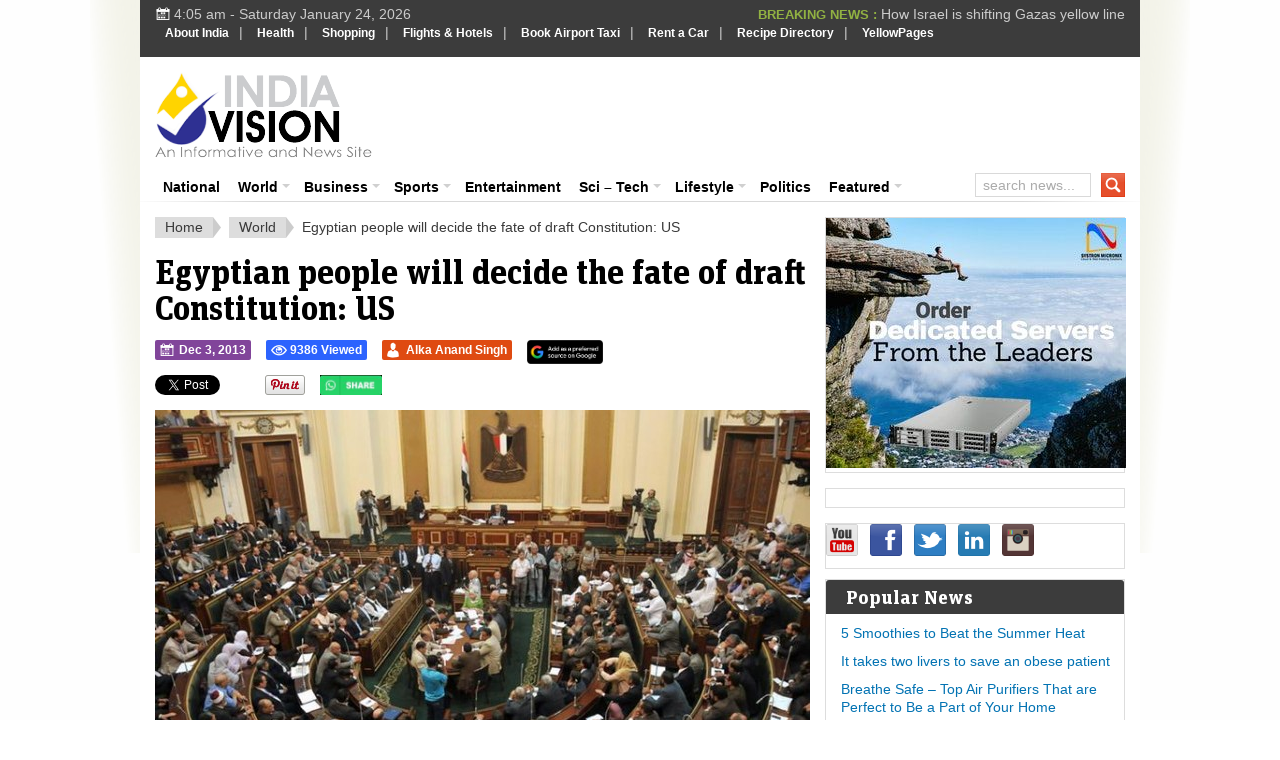

--- FILE ---
content_type: text/html; charset=UTF-8
request_url: https://www.indiavision.com/international/egyptian-people-will-decide-fate-draft-constitution-us/466830/
body_size: 21857
content:
<!DOCTYPE html>
<html xmlns="http://www.w3.org/1999/xhtml" lang="en-US" xml:lang="en-US">
<head profile="http://gmpg.org/xfn/11">
<meta http-equiv="Content-Type" content="text/html; charset=UTF-8" />
<meta name="viewport" content="width=device-width, initial-scale=1.0, maximum-scale=1.0, user-scalable=no" />
<meta name="HandheldFriendly" content="true" />

            

                        <link rel="canonical" href="https://www.indiavision.com/international/egyptian-people-will-decide-fate-draft-constitution-us/466830/" />
    
<link rel="profile" href="http://gmpg.org/xfn/11" />
<link rel="stylesheet" type="text/css" media="all" href="https://www.indiavision.com/wp-content/themes/biggestnews/style.css" />
<link rel="alternate" type="application/rss+xml" title="IndiaVision India News &amp; Information RSS Feed" href="https://www.indiavision.com/feed/" />
<link rel="alternate" type="application/atom+xml" title="IndiaVision India News &amp; Information Atom Feed" href="https://www.indiavision.com/feed/atom/" />
<link rel="pingback" href="https://www.indiavision.com/xmlrpc.php" />

<meta name='robots' content='index, follow, max-image-preview:large, max-snippet:-1, max-video-preview:-1' />
<link rel="preload" href="https://www.indiavision.com/wp-content/plugins/rate-my-post/public/css/fonts/ratemypost.ttf" type="font/ttf" as="font" crossorigin="anonymous">
	<!-- This site is optimized with the Yoast SEO plugin v26.8 - https://yoast.com/product/yoast-seo-wordpress/ -->
	<title>Egyptian people will decide the fate of draft Constitution: US - IndiaVision India News &amp; Information</title>
	<meta name="description" content="Egyptian people will decide the fate of draft Constitution: US IndiaVision India News &amp; Information Washington- The United States has said that it is the Egyptian people who would decide the fate of the draft constitution through a referendum as" />
	<link rel="canonical" href="https://www.indiavision.com/international/egyptian-people-will-decide-fate-draft-constitution-us/466830/" />
	<meta property="og:locale" content="en_US" />
	<meta property="og:type" content="article" />
	<meta property="og:title" content="Egyptian people will decide the fate of draft Constitution: US - IndiaVision India News &amp; Information" />
	<meta property="og:description" content="Egyptian people will decide the fate of draft Constitution: US IndiaVision India News &amp; Information Washington- The United States has said that it is the Egyptian people who would decide the fate of the draft constitution through a referendum as" />
	<meta property="og:url" content="https://www.indiavision.com/international/egyptian-people-will-decide-fate-draft-constitution-us/466830/" />
	<meta property="og:site_name" content="IndiaVision India News &amp; Information" />
	<meta property="article:publisher" content="https://www.facebook.com/indiavision" />
	<meta property="article:published_time" content="2013-12-03T06:42:23+00:00" />
	<meta property="og:image" content="https://www.indiavision.com/wp-content/uploads/2013/12/egyptian.jpg" />
	<meta property="og:image:width" content="700" />
	<meta property="og:image:height" content="394" />
	<meta property="og:image:type" content="image/jpeg" />
	<meta name="author" content="Alka Anand Singh" />
	<meta name="twitter:card" content="summary_large_image" />
	<meta name="twitter:creator" content="@indiavisioncom" />
	<meta name="twitter:site" content="@indiavisioncom" />
	<meta name="twitter:label1" content="Written by" />
	<meta name="twitter:data1" content="Alka Anand Singh" />
	<meta name="twitter:label2" content="Est. reading time" />
	<meta name="twitter:data2" content="1 minute" />
	<script type="application/ld+json" class="yoast-schema-graph">{"@context":"https://schema.org","@graph":[{"@type":"NewsArticle","@id":"https://www.indiavision.com/international/egyptian-people-will-decide-fate-draft-constitution-us/466830/#article","isPartOf":{"@id":"https://www.indiavision.com/international/egyptian-people-will-decide-fate-draft-constitution-us/466830/"},"author":{"name":"Alka Anand Singh","@id":"https://www.indiavision.com/#/schema/person/b0a6a48834cb29c1753bed2ec97f07f3"},"headline":"Egyptian people will decide the fate of draft Constitution: US","datePublished":"2013-12-03T06:42:23+00:00","mainEntityOfPage":{"@id":"https://www.indiavision.com/international/egyptian-people-will-decide-fate-draft-constitution-us/466830/"},"wordCount":263,"publisher":{"@id":"https://www.indiavision.com/#organization"},"image":{"@id":"https://www.indiavision.com/international/egyptian-people-will-decide-fate-draft-constitution-us/466830/#primaryimage"},"thumbnailUrl":"https://www.indiavision.com/wp-content/uploads/2013/12/egyptian.jpg","articleSection":["World"],"inLanguage":"en-US"},{"@type":"WebPage","@id":"https://www.indiavision.com/international/egyptian-people-will-decide-fate-draft-constitution-us/466830/","url":"https://www.indiavision.com/international/egyptian-people-will-decide-fate-draft-constitution-us/466830/","name":"Egyptian people will decide the fate of draft Constitution: US - IndiaVision India News &amp; Information","isPartOf":{"@id":"https://www.indiavision.com/#website"},"primaryImageOfPage":{"@id":"https://www.indiavision.com/international/egyptian-people-will-decide-fate-draft-constitution-us/466830/#primaryimage"},"image":{"@id":"https://www.indiavision.com/international/egyptian-people-will-decide-fate-draft-constitution-us/466830/#primaryimage"},"thumbnailUrl":"https://www.indiavision.com/wp-content/uploads/2013/12/egyptian.jpg","datePublished":"2013-12-03T06:42:23+00:00","description":"Egyptian people will decide the fate of draft Constitution: US IndiaVision India News &amp; Information Washington- The United States has said that it is the Egyptian people who would decide the fate of the draft constitution through a referendum as","breadcrumb":{"@id":"https://www.indiavision.com/international/egyptian-people-will-decide-fate-draft-constitution-us/466830/#breadcrumb"},"inLanguage":"en-US","potentialAction":[{"@type":"ReadAction","target":["https://www.indiavision.com/international/egyptian-people-will-decide-fate-draft-constitution-us/466830/"]}]},{"@type":"ImageObject","inLanguage":"en-US","@id":"https://www.indiavision.com/international/egyptian-people-will-decide-fate-draft-constitution-us/466830/#primaryimage","url":"https://www.indiavision.com/wp-content/uploads/2013/12/egyptian.jpg","contentUrl":"https://www.indiavision.com/wp-content/uploads/2013/12/egyptian.jpg","width":700,"height":394,"caption":"Egyptian people will decide the fate of draft Constitution: US"},{"@type":"BreadcrumbList","@id":"https://www.indiavision.com/international/egyptian-people-will-decide-fate-draft-constitution-us/466830/#breadcrumb","itemListElement":[{"@type":"ListItem","position":1,"name":"IndiaVision Home","item":"https://www.indiavision.com/"},{"@type":"ListItem","position":2,"name":"Egyptian people will decide the fate of draft Constitution: US"}]},{"@type":"WebSite","@id":"https://www.indiavision.com/#website","url":"https://www.indiavision.com/","name":"IndiaVision India News & Information","description":"India News and Information Portal","publisher":{"@id":"https://www.indiavision.com/#organization"},"potentialAction":[{"@type":"SearchAction","target":{"@type":"EntryPoint","urlTemplate":"https://www.indiavision.com/?s={search_term_string}"},"query-input":{"@type":"PropertyValueSpecification","valueRequired":true,"valueName":"search_term_string"}}],"inLanguage":"en-US"},{"@type":"Organization","@id":"https://www.indiavision.com/#organization","name":"IndiaVision India News & Information","url":"https://www.indiavision.com/","logo":{"@type":"ImageObject","inLanguage":"en-US","@id":"https://www.indiavision.com/#/schema/logo/image/","url":"https://www.indiavision.com/wp-content/uploads/2019/03/logo.png","contentUrl":"https://www.indiavision.com/wp-content/uploads/2019/03/logo.png","width":217,"height":86,"caption":"IndiaVision India News & Information"},"image":{"@id":"https://www.indiavision.com/#/schema/logo/image/"},"sameAs":["https://www.facebook.com/indiavision","https://x.com/indiavisioncom"]},{"@type":"Person","@id":"https://www.indiavision.com/#/schema/person/b0a6a48834cb29c1753bed2ec97f07f3","name":"Alka Anand Singh","image":{"@type":"ImageObject","inLanguage":"en-US","@id":"https://www.indiavision.com/#/schema/person/image/","url":"https://secure.gravatar.com/avatar/18f49401530e99912ddf075682031c54dd74bbe5541e14f8ffc638d443eebd1e?s=96&r=g","contentUrl":"https://secure.gravatar.com/avatar/18f49401530e99912ddf075682031c54dd74bbe5541e14f8ffc638d443eebd1e?s=96&r=g","caption":"Alka Anand Singh"},"sameAs":["http://www.IndiaVision.com"],"url":"https://www.indiavision.com/author/alka-anand-singh/"}]}</script>
	<!-- / Yoast SEO plugin. -->


<link rel='dns-prefetch' href='//www.googletagmanager.com' />
<link rel='dns-prefetch' href='//use.fontawesome.com' />
<link rel="alternate" title="oEmbed (JSON)" type="application/json+oembed" href="https://www.indiavision.com/wp-json/oembed/1.0/embed?url=https%3A%2F%2Fwww.indiavision.com%2Finternational%2Fegyptian-people-will-decide-fate-draft-constitution-us%2F466830%2F" />
<link rel="alternate" title="oEmbed (XML)" type="text/xml+oembed" href="https://www.indiavision.com/wp-json/oembed/1.0/embed?url=https%3A%2F%2Fwww.indiavision.com%2Finternational%2Fegyptian-people-will-decide-fate-draft-constitution-us%2F466830%2F&#038;format=xml" />
<meta content="Biggest News v.2.2.1" name="generator"/><style id='wp-img-auto-sizes-contain-inline-css' type='text/css'>
img:is([sizes=auto i],[sizes^="auto," i]){contain-intrinsic-size:3000px 1500px}
/*# sourceURL=wp-img-auto-sizes-contain-inline-css */
</style>
<style id='wp-emoji-styles-inline-css' type='text/css'>

	img.wp-smiley, img.emoji {
		display: inline !important;
		border: none !important;
		box-shadow: none !important;
		height: 1em !important;
		width: 1em !important;
		margin: 0 0.07em !important;
		vertical-align: -0.1em !important;
		background: none !important;
		padding: 0 !important;
	}
/*# sourceURL=wp-emoji-styles-inline-css */
</style>
<link rel='stylesheet' id='wp-block-library-css' href='https://www.indiavision.com/wp-includes/css/dist/block-library/style.min.css?ver=6.9' type='text/css' media='all' />
<style id='wp-block-library-inline-css' type='text/css'>
/*wp_block_styles_on_demand_placeholder:6973f7a735b55*/
/*# sourceURL=wp-block-library-inline-css */
</style>
<style id='classic-theme-styles-inline-css' type='text/css'>
/*! This file is auto-generated */
.wp-block-button__link{color:#fff;background-color:#32373c;border-radius:9999px;box-shadow:none;text-decoration:none;padding:calc(.667em + 2px) calc(1.333em + 2px);font-size:1.125em}.wp-block-file__button{background:#32373c;color:#fff;text-decoration:none}
/*# sourceURL=/wp-includes/css/classic-themes.min.css */
</style>
<link rel='stylesheet' id='rate-my-post-css' href='https://www.indiavision.com/wp-content/plugins/rate-my-post/public/css/rate-my-post.min.css?ver=4.4.4' type='text/css' media='all' />
<style id='rate-my-post-inline-css' type='text/css'>
.rmp-widgets-container.rmp-wp-plugin.rmp-main-container {  text-align:left;}
.rmp-widgets-container.rmp-wp-plugin.rmp-main-container {  text-align:left;}
/*# sourceURL=rate-my-post-inline-css */
</style>
<style id='font-awesome-svg-styles-default-inline-css' type='text/css'>
.svg-inline--fa {
  display: inline-block;
  height: 1em;
  overflow: visible;
  vertical-align: -.125em;
}
/*# sourceURL=font-awesome-svg-styles-default-inline-css */
</style>
<link rel='stylesheet' id='font-awesome-svg-styles-css' href='https://www.indiavision.com/wp-content/uploads/font-awesome/v6.6.0/css/svg-with-js.css' type='text/css' media='all' />
<style id='font-awesome-svg-styles-inline-css' type='text/css'>
   .wp-block-font-awesome-icon svg::before,
   .wp-rich-text-font-awesome-icon svg::before {content: unset;}
/*# sourceURL=font-awesome-svg-styles-inline-css */
</style>
<link rel='stylesheet' id='wp-postratings-css' href='https://www.indiavision.com/wp-content/plugins/wp-postratings/css/postratings-css.css?ver=1.91.2' type='text/css' media='all' />
<link rel='stylesheet' id='iea-styles-css' href='https://www.indiavision.com/wp-content/plugins/india-events-aggregator/css/style.css?ver=1.0.0' type='text/css' media='all' />
<link rel='stylesheet' id='tdih-style-css' href='https://www.indiavision.com/wp-content/plugins/this-day-in-history/assets/tdih-style.css?ver=1.0.1' type='text/css' media='all' />
<link rel='stylesheet' id='wppopups-base-css' href='https://www.indiavision.com/wp-content/plugins/wp-popups-lite/src/assets/css/wppopups-base.css?ver=2.2.0.3' type='text/css' media='all' />
<link rel='stylesheet' id='standart-css' href='https://www.indiavision.com/wp-content/themes/biggestnews/front-page/css/standart.css?ver=6.9' type='text/css' media='all' />
<link rel='stylesheet' id='layout-css' href='https://www.indiavision.com/wp-content/themes/biggestnews/front-page/css/layout.css?ver=6.9' type='text/css' media='all' />
<link rel='stylesheet' id='megafish-css' href='https://www.indiavision.com/wp-content/themes/biggestnews/front-page/css/megafish.css?ver=6.9' type='text/css' media='all' />
<link rel='stylesheet' id='style-custom-css' href='https://www.indiavision.com/wp-content/themes/biggestnews/front-page/css/style-custom.css?ver=6.9' type='text/css' media='all' />
<link rel='stylesheet' id='layout-tablet-css' href='https://www.indiavision.com/wp-content/themes/biggestnews/front-page/css/layout-tablet.css?ver=6.9' type='text/css' media='all' />
<link rel='stylesheet' id='layout-mobile-css' href='https://www.indiavision.com/wp-content/themes/biggestnews/front-page/css/layout-mobile.css?ver=6.9' type='text/css' media='all' />
<link rel='stylesheet' id='custom-css' href='https://www.indiavision.com/wp-content/themes/biggestnews/front-page/css/custom.css?ver=6.9' type='text/css' media='all' />
<link rel='stylesheet' id='font-awesome-official-css' href='https://use.fontawesome.com/releases/v6.6.0/css/all.css' type='text/css' media='all' integrity="sha384-h/hnnw1Bi4nbpD6kE7nYfCXzovi622sY5WBxww8ARKwpdLj5kUWjRuyiXaD1U2JT" crossorigin="anonymous" />
<link rel='stylesheet' id='business-news-widget-css' href='https://www.indiavision.com/wp-content/plugins/business-news-widget/business-news-widget.css?ver=2.0' type='text/css' media='all' />
<link rel='stylesheet' id='font-awesome-official-v4shim-css' href='https://use.fontawesome.com/releases/v6.6.0/css/v4-shims.css' type='text/css' media='all' integrity="sha384-Heamg4F/EELwbmnBJapxaWTkcdX/DCrJpYgSshI5BkI7xghn3RvDcpG+1xUJt/7K" crossorigin="anonymous" />
<script type="text/javascript" src="https://www.indiavision.com/wp-includes/js/jquery/jquery.min.js?ver=3.7.1" id="jquery-core-js"></script>
<script type="text/javascript" src="https://www.indiavision.com/wp-includes/js/jquery/jquery-migrate.min.js?ver=3.4.1" id="jquery-migrate-js"></script>

<!-- Google tag (gtag.js) snippet added by Site Kit -->
<!-- Google Analytics snippet added by Site Kit -->
<script type="text/javascript" src="https://www.googletagmanager.com/gtag/js?id=GT-PZZPTCP" id="google_gtagjs-js" async></script>
<script type="text/javascript" id="google_gtagjs-js-after">
/* <![CDATA[ */
window.dataLayer = window.dataLayer || [];function gtag(){dataLayer.push(arguments);}
gtag("set","linker",{"domains":["www.indiavision.com"]});
gtag("js", new Date());
gtag("set", "developer_id.dZTNiMT", true);
gtag("config", "GT-PZZPTCP");
 window._googlesitekit = window._googlesitekit || {}; window._googlesitekit.throttledEvents = []; window._googlesitekit.gtagEvent = (name, data) => { var key = JSON.stringify( { name, data } ); if ( !! window._googlesitekit.throttledEvents[ key ] ) { return; } window._googlesitekit.throttledEvents[ key ] = true; setTimeout( () => { delete window._googlesitekit.throttledEvents[ key ]; }, 5 ); gtag( "event", name, { ...data, event_source: "site-kit" } ); }; 
//# sourceURL=google_gtagjs-js-after
/* ]]> */
</script>
<link rel="https://api.w.org/" href="https://www.indiavision.com/wp-json/" /><link rel="alternate" title="JSON" type="application/json" href="https://www.indiavision.com/wp-json/wp/v2/posts/466830" /><link rel="EditURI" type="application/rsd+xml" title="RSD" href="https://www.indiavision.com/xmlrpc.php?rsd" />
<meta name="generator" content="WordPress 6.9" />
<link rel='shortlink' href='https://www.indiavision.com/?p=466830' />
            <link rel="preconnect" href="https://cdn.vuukle.com/">
            <link rel="dns-prefetch" href="https://cdn.vuukle.com/">
            <link rel="dns-prefetch" href="https://api.vuukle.com/">
            <link rel="preconnect" href="https://api.vuukle.com/">
		            <style>
                #comments {
                    display: none !important;
                }
            </style>
            <meta name="generator" content="Site Kit by Google 1.170.0" />		
        <script type="application/ld+json">
		{
		  "@context": "https://schema.org",
		  "@type": "NewsArticle",
		  "headline": "Egyptian people will decide the fate of draft Constitution: US",
		  "image": ["https://www.indiavision.com/wp-content/uploads/2013/12/egyptian.jpg"],
		  "inLanguage" : "en",
		  "datePublished": "2013-12-03T12:12:23+05:30",
		  "dateModified": "2013-12-03T12:12:23+05:30",
		  "author": {
			"@type": "Person",
			"name": "Alka Anand Singh",
			"url": "https://www.indiavision.com/author/alka-anand-singh/"
		  },
		  "publisher": {
			"@type": "Organization",
			"name": "Indiavision.com",
			"logo": {
			  "@type": "ImageObject",
			  "url": "https://www.indiavision.com/wp-content/uploads/2014/09/indiavision_logo.png"
			}
		  },
		  "mainEntityOfPage": {
			"@type": "WebPage",
			"@id": "https://www.indiavision.com/international/egyptian-people-will-decide-fate-draft-constitution-us/466830/"
		  }
		}
		</script>
        <link rel="shortcut icon" href="https://www.indiavision.com/wp-content/uploads/2014/03/favicon.png" /><link rel="apple-touch-icon-precomposed" sizes="144x144" href="https://www.indiavision.com/wp-content/uploads/2014/01/favicon1.png" /><link rel="apple-touch-icon-precomposed" sizes="114x114" href="https://www.indiavision.com/wp-content/uploads/2014/01/favicon2.png" /><link rel="apple-touch-icon-precomposed" sizes="72x72" href="https://www.indiavision.com/wp-content/uploads/2014/01/favicon3.png" /><link rel="apple-touch-icon-precomposed" href="https://www.indiavision.com/wp-content/uploads/2014/01/favicon4.png" /><!-- Custom Styling -->
<style type="text/css">
.news-aggregator-post .entry-content p,
            .news-aggregator-post .post-content p {
                text-align: justify;
            }
</style>
    <!-- Compliance patch for Microsoft browsers -->
  	<!--[if lt IE 8]><script src="https://www.indiavision.com/wp-content/themes/biggestnews/all/js/IE8.js"></script><![endif]-->
          <meta name="onesignal" content="wordpress-plugin"/>
            <script>

      window.OneSignalDeferred = window.OneSignalDeferred || [];

      OneSignalDeferred.push(function(OneSignal) {
        var oneSignal_options = {};
        window._oneSignalInitOptions = oneSignal_options;

        oneSignal_options['serviceWorkerParam'] = { scope: '/' };
oneSignal_options['serviceWorkerPath'] = 'OneSignalSDKWorker.js.php';

        OneSignal.Notifications.setDefaultUrl("https://www.indiavision.com");

        oneSignal_options['wordpress'] = true;
oneSignal_options['appId'] = 'd61094c7-e8fe-46ed-b17f-48a118e8b072';
oneSignal_options['allowLocalhostAsSecureOrigin'] = true;
oneSignal_options['welcomeNotification'] = { };
oneSignal_options['welcomeNotification']['title'] = "";
oneSignal_options['welcomeNotification']['message'] = "";
oneSignal_options['path'] = "https://www.indiavision.com/wp-content/plugins/onesignal-free-web-push-notifications/sdk_files/";
oneSignal_options['safari_web_id'] = "web.onesignal.auto.50fac9c2-9f7f-49e4-88a1-4637f1759b35";
oneSignal_options['promptOptions'] = { };
oneSignal_options['notifyButton'] = { };
oneSignal_options['notifyButton']['enable'] = true;
oneSignal_options['notifyButton']['position'] = 'bottom-right';
oneSignal_options['notifyButton']['theme'] = 'default';
oneSignal_options['notifyButton']['size'] = 'medium';
oneSignal_options['notifyButton']['showCredit'] = true;
oneSignal_options['notifyButton']['text'] = {};
              OneSignal.init(window._oneSignalInitOptions);
                    });

      function documentInitOneSignal() {
        var oneSignal_elements = document.getElementsByClassName("OneSignal-prompt");

        var oneSignalLinkClickHandler = function(event) { OneSignal.Notifications.requestPermission(); event.preventDefault(); };        for(var i = 0; i < oneSignal_elements.length; i++)
          oneSignal_elements[i].addEventListener('click', oneSignalLinkClickHandler, false);
      }

      if (document.readyState === 'complete') {
           documentInitOneSignal();
      }
      else {
           window.addEventListener("load", function(event){
               documentInitOneSignal();
          });
      }
    </script>
<style type="text/css">body { background-image: url("https://www.indiavision.com/wp-content/themes/biggestnews/front-page/images/body-bg.png");background-repeat: repeat;background-position: left top;background-attachment: scroll;}</style><style type="text/css">.saboxplugin-wrap{-webkit-box-sizing:border-box;-moz-box-sizing:border-box;-ms-box-sizing:border-box;box-sizing:border-box;border:1px solid #eee;width:100%;clear:both;display:block;overflow:hidden;word-wrap:break-word;position:relative}.saboxplugin-wrap .saboxplugin-gravatar{float:left;padding:0 20px 20px 20px}.saboxplugin-wrap .saboxplugin-gravatar img{max-width:100px;height:auto;border-radius:0;}.saboxplugin-wrap .saboxplugin-authorname{font-size:18px;line-height:1;margin:20px 0 0 20px;display:block}.saboxplugin-wrap .saboxplugin-authorname a{text-decoration:none}.saboxplugin-wrap .saboxplugin-authorname a:focus{outline:0}.saboxplugin-wrap .saboxplugin-desc{display:block;margin:5px 20px}.saboxplugin-wrap .saboxplugin-desc a{text-decoration:underline}.saboxplugin-wrap .saboxplugin-desc p{margin:5px 0 12px}.saboxplugin-wrap .saboxplugin-web{margin:0 20px 15px;text-align:left}.saboxplugin-wrap .sab-web-position{text-align:right}.saboxplugin-wrap .saboxplugin-web a{color:#ccc;text-decoration:none}.saboxplugin-wrap .saboxplugin-socials{position:relative;display:block;background:#fcfcfc;padding:5px;border-top:1px solid #eee}.saboxplugin-wrap .saboxplugin-socials a svg{width:20px;height:20px}.saboxplugin-wrap .saboxplugin-socials a svg .st2{fill:#fff; transform-origin:center center;}.saboxplugin-wrap .saboxplugin-socials a svg .st1{fill:rgba(0,0,0,.3)}.saboxplugin-wrap .saboxplugin-socials a:hover{opacity:.8;-webkit-transition:opacity .4s;-moz-transition:opacity .4s;-o-transition:opacity .4s;transition:opacity .4s;box-shadow:none!important;-webkit-box-shadow:none!important}.saboxplugin-wrap .saboxplugin-socials .saboxplugin-icon-color{box-shadow:none;padding:0;border:0;-webkit-transition:opacity .4s;-moz-transition:opacity .4s;-o-transition:opacity .4s;transition:opacity .4s;display:inline-block;color:#fff;font-size:0;text-decoration:inherit;margin:5px;-webkit-border-radius:0;-moz-border-radius:0;-ms-border-radius:0;-o-border-radius:0;border-radius:0;overflow:hidden}.saboxplugin-wrap .saboxplugin-socials .saboxplugin-icon-grey{text-decoration:inherit;box-shadow:none;position:relative;display:-moz-inline-stack;display:inline-block;vertical-align:middle;zoom:1;margin:10px 5px;color:#444;fill:#444}.clearfix:after,.clearfix:before{content:' ';display:table;line-height:0;clear:both}.ie7 .clearfix{zoom:1}.saboxplugin-socials.sabox-colored .saboxplugin-icon-color .sab-twitch{border-color:#38245c}.saboxplugin-socials.sabox-colored .saboxplugin-icon-color .sab-behance{border-color:#003eb0}.saboxplugin-socials.sabox-colored .saboxplugin-icon-color .sab-deviantart{border-color:#036824}.saboxplugin-socials.sabox-colored .saboxplugin-icon-color .sab-digg{border-color:#00327c}.saboxplugin-socials.sabox-colored .saboxplugin-icon-color .sab-dribbble{border-color:#ba1655}.saboxplugin-socials.sabox-colored .saboxplugin-icon-color .sab-facebook{border-color:#1e2e4f}.saboxplugin-socials.sabox-colored .saboxplugin-icon-color .sab-flickr{border-color:#003576}.saboxplugin-socials.sabox-colored .saboxplugin-icon-color .sab-github{border-color:#264874}.saboxplugin-socials.sabox-colored .saboxplugin-icon-color .sab-google{border-color:#0b51c5}.saboxplugin-socials.sabox-colored .saboxplugin-icon-color .sab-html5{border-color:#902e13}.saboxplugin-socials.sabox-colored .saboxplugin-icon-color .sab-instagram{border-color:#1630aa}.saboxplugin-socials.sabox-colored .saboxplugin-icon-color .sab-linkedin{border-color:#00344f}.saboxplugin-socials.sabox-colored .saboxplugin-icon-color .sab-pinterest{border-color:#5b040e}.saboxplugin-socials.sabox-colored .saboxplugin-icon-color .sab-reddit{border-color:#992900}.saboxplugin-socials.sabox-colored .saboxplugin-icon-color .sab-rss{border-color:#a43b0a}.saboxplugin-socials.sabox-colored .saboxplugin-icon-color .sab-sharethis{border-color:#5d8420}.saboxplugin-socials.sabox-colored .saboxplugin-icon-color .sab-soundcloud{border-color:#995200}.saboxplugin-socials.sabox-colored .saboxplugin-icon-color .sab-spotify{border-color:#0f612c}.saboxplugin-socials.sabox-colored .saboxplugin-icon-color .sab-stackoverflow{border-color:#a95009}.saboxplugin-socials.sabox-colored .saboxplugin-icon-color .sab-steam{border-color:#006388}.saboxplugin-socials.sabox-colored .saboxplugin-icon-color .sab-user_email{border-color:#b84e05}.saboxplugin-socials.sabox-colored .saboxplugin-icon-color .sab-tumblr{border-color:#10151b}.saboxplugin-socials.sabox-colored .saboxplugin-icon-color .sab-twitter{border-color:#0967a0}.saboxplugin-socials.sabox-colored .saboxplugin-icon-color .sab-vimeo{border-color:#0d7091}.saboxplugin-socials.sabox-colored .saboxplugin-icon-color .sab-windows{border-color:#003f71}.saboxplugin-socials.sabox-colored .saboxplugin-icon-color .sab-whatsapp{border-color:#003f71}.saboxplugin-socials.sabox-colored .saboxplugin-icon-color .sab-wordpress{border-color:#0f3647}.saboxplugin-socials.sabox-colored .saboxplugin-icon-color .sab-yahoo{border-color:#14002d}.saboxplugin-socials.sabox-colored .saboxplugin-icon-color .sab-youtube{border-color:#900}.saboxplugin-socials.sabox-colored .saboxplugin-icon-color .sab-xing{border-color:#000202}.saboxplugin-socials.sabox-colored .saboxplugin-icon-color .sab-mixcloud{border-color:#2475a0}.saboxplugin-socials.sabox-colored .saboxplugin-icon-color .sab-vk{border-color:#243549}.saboxplugin-socials.sabox-colored .saboxplugin-icon-color .sab-medium{border-color:#00452c}.saboxplugin-socials.sabox-colored .saboxplugin-icon-color .sab-quora{border-color:#420e00}.saboxplugin-socials.sabox-colored .saboxplugin-icon-color .sab-meetup{border-color:#9b181c}.saboxplugin-socials.sabox-colored .saboxplugin-icon-color .sab-goodreads{border-color:#000}.saboxplugin-socials.sabox-colored .saboxplugin-icon-color .sab-snapchat{border-color:#999700}.saboxplugin-socials.sabox-colored .saboxplugin-icon-color .sab-500px{border-color:#00557f}.saboxplugin-socials.sabox-colored .saboxplugin-icon-color .sab-mastodont{border-color:#185886}.sabox-plus-item{margin-bottom:20px}@media screen and (max-width:480px){.saboxplugin-wrap{text-align:center}.saboxplugin-wrap .saboxplugin-gravatar{float:none;padding:20px 0;text-align:center;margin:0 auto;display:block}.saboxplugin-wrap .saboxplugin-gravatar img{float:none;display:inline-block;display:-moz-inline-stack;vertical-align:middle;zoom:1}.saboxplugin-wrap .saboxplugin-desc{margin:0 10px 20px;text-align:center}.saboxplugin-wrap .saboxplugin-authorname{text-align:center;margin:10px 0 20px}}body .saboxplugin-authorname a,body .saboxplugin-authorname a:hover{box-shadow:none;-webkit-box-shadow:none}a.sab-profile-edit{font-size:16px!important;line-height:1!important}.sab-edit-settings a,a.sab-profile-edit{color:#0073aa!important;box-shadow:none!important;-webkit-box-shadow:none!important}.sab-edit-settings{margin-right:15px;position:absolute;right:0;z-index:2;bottom:10px;line-height:20px}.sab-edit-settings i{margin-left:5px}.saboxplugin-socials{line-height:1!important}.rtl .saboxplugin-wrap .saboxplugin-gravatar{float:right}.rtl .saboxplugin-wrap .saboxplugin-authorname{display:flex;align-items:center}.rtl .saboxplugin-wrap .saboxplugin-authorname .sab-profile-edit{margin-right:10px}.rtl .sab-edit-settings{right:auto;left:0}img.sab-custom-avatar{max-width:75px;}.saboxplugin-wrap {margin-top:0px; margin-bottom:0px; padding: 0px 0px }.saboxplugin-wrap .saboxplugin-authorname {font-size:18px; line-height:25px;}.saboxplugin-wrap .saboxplugin-desc p, .saboxplugin-wrap .saboxplugin-desc {font-size:14px !important; line-height:21px !important;}.saboxplugin-wrap .saboxplugin-web {font-size:14px;}.saboxplugin-wrap .saboxplugin-socials a svg {width:18px;height:18px;}</style>		<style type="text/css" id="wp-custom-css">
			p {
  text-align: justify;
}
		</style>
		
<!--css for top most menu start-->
<style type="text/css">
#indiavision { background:#3C3C3C; margin:0px auto; width:100%; padding:0px; float:left}
#indiavision ul { margin:0px; padding:0px; list-style:none; }
#indiavision ul li { margin:0px; padding:3px 0px; list-style:none; float:left; }
#indiavision ul li a { padding:8px; margin:0px; color:#FFF; text-decoration:none; font-family: Verdana, Helvetica, sans-serif; font-size: 12px;	font-weight: bold;}
#indiavision ul li a:hover { color:#91B142; text-decoration:none; }
 </style>
<!--css for top most menu End -->
<script data-ad-client="ca-pub-2570746809710944" async src="https://pagead2.googlesyndication.com/pagead/js/adsbygoogle.js"></script>
<script async src="//pagead2.googlesyndication.com/pagead/js/adsbygoogle.js"></script>
<script>
     (adsbygoogle = window.adsbygoogle || []).push({
          google_ad_client: "ca-pub-2570746809710944",
          enable_page_level_ads: true
     });
</script>
</head>

<body class="wp-singular post-template-default single single-post postid-466830 single-format-standard wp-theme-biggestnews chrome">
		<div id="mobile-menu">
		    <nav>
		        <h2>mobile-root-menu</h2>
		        		    </nav>
		</div>
		
		<div id="wrapper">

	<div class="shadow-v l"><div></div></div>

	<div class="shadow-v r"><div></div></div>

	<div id="top">
	
		<!--<span id="mobile-menu-expand" class="small icon"></span>-->
		<div class="today">
			<span class="icon small"></span>
			4:05 am - Saturday January 24, 2026					</div>
		
				 
			<ul class="ticker">
								
				<li>
					<span>BREAKING NEWS : </span>
					<a href="https://www.indiavision.com/scitech/space-exploration/pslv-c62-mission-suffers-third-stage-failure-national-security-satellite-lost/598169/" title="Permalink to PSLV-C62 Mission Suffers Third-Stage Failure, National Security Satellite Lost" rel="bookmark">
						PSLV-C62 Mission Suffers Third-Stage Failure, Nati...					</a>
									</li>
				
								
				<li>
					<span>BREAKING NEWS : </span>
					<a href="https://www.indiavision.com/international/asia/gulf/how-israel-is-shifting-gazas-yellow-line/598146/" title="Permalink to How Israel is shifting Gazas yellow line" rel="bookmark">
						How Israel is shifting Gazas yellow line					</a>
									</li>
				
								
				<li>
					<span>BREAKING NEWS : </span>
					<a href="https://www.indiavision.com/international/europe/russia/putin-rejects-trump-ukraine-peace-plan-as-british-soldiers-branded-legitimate-targets/598060/" title="Permalink to Putin REJECTS Trump Ukraine peace plan as British soldiers branded &#039;legitimate targets&#039;" rel="bookmark">
						Putin REJECTS Trump Ukraine peace plan as British ...					</a>
									</li>
				
								
				<li>
					<span>BREAKING NEWS : </span>
					<a href="https://www.indiavision.com/national/supreme-court-upholds-denial-of-bail-for-umar-khalid-and-sharjeel-imam-in-delhi-riots-case/597931/" title="Permalink to Supreme Court Upholds Denial of Bail for Umar Khalid and Sharjeel Imam in Delhi Riots Case" rel="bookmark">
						Supreme Court Upholds Denial of Bail for Umar Khal...					</a>
									</li>
				
								
				<li>
					<span>BREAKING NEWS : </span>
					<a href="https://www.indiavision.com/international/south-america/venezuela/what-are-the-implications-of-us-capture-of-nicolas-maduro/597861/" title="Permalink to What are the implications of US capture of Nicolas Maduro?" rel="bookmark">
						What are the implications of US capture of Nicolas...					</a>
									</li>
				
				
			</ul>

		
		<div class="clear"></div>
		<!--New top most menu start-->
		<div id="indiavision">
			<span id="mobile-menu-expand" class="small icon"></span>
			<div class="scrollmenu">
				<!--<a href="http://www.indiavision.com/">Home</a>|-->
				<a href="/about-india/">About India</a>|
				<a href="http://www.indiavision.com/health-fitness-medicine/">Health</a>|
				<a href="http://www.indiavision.com/Shopping/">Shopping</a>|
				<a href="https://travel.indiavision.com">Flights & Hotels</a>|
				<a href="https://www.indiavision.com/book-airport-taxi/">Book Airport Taxi</a>|
				<a href="https://www.indiavision.com/rent-car/">Rent a Car</a>|
				<a href="https://www.indiavision.com/about-india/recipe-directory/">Recipe Directory</a>|
				<a href="/business-pages/business-directory/">YellowPages</a>
			</div>
		</div>
		<!--New top most menu End-->

		<!--top most menu start-->
		<!--<div id="indiavision">
				<ul>
					<li><a href="http://www.indiavision.com/">Home</a>|</li>
					<li><a href="/about-india/">About India</a>|</li>
					<li><a href="http://www.indiavision.com/health-fitness-medicine/">Health</a>|</li>
					<li><a href="http://www.indiavision.com/Shopping/">Shopping</a>|</li>
					<li><a href="https://travel.indiavision.com">Flights & Hotels</a>|</li>
					<li><a href="https://www.indiavision.com/book-airport-taxi/">Book Airport Taxi</a>|</li>
					<li><a href="https://www.indiavision.com/rent-car/">Rent a Car</a>|</li>
					<li><a href="/business-pages/business-directory/">YellowPages</a>|</li> -->
					
					<!--<li><a href="http://www.indiavision.com/videos/">Videos</a>|</li>-->
					<!--<li><a href="http://www.indiavision.com/social-lifestyle/free-online-games/">Games</a>|</li>-->
					<!--<li><a href="http://www.indiavision.com/social-lifestyle/chat/">Chat</a>|</li>-->
					<!--<li><a href="http://hotels.indiavision.com/">Hotels</a>|</li>-->
					<!--<li><a href="/business-pages/indiavision-classifieds/">Classifieds</a>|</li>-->					
					<!--<li><a href="http://www.indiavision.com/about-india/search-jobs/">Jobs</a>|</li>-->
					<!--<li><a href="http://gifts.indiavision.com">Send Gifts</a>|</li>-->
					<!--<li><a href="http://mail.indiavision.com/" target="_blank">Mail</a>|</li>-->
				<!-- </ul>
		</div>-->
		<div class="clear"></div>
	<!--top most menu End-->
	

	</div>
		
	<div id="header">
		<div id="logo">
							<h4>
					<a href="https://www.indiavision.com">
						<span class="hidden-text">
							IndiaVision India News &amp; Information						</span>
					</a>
				</h4>
				<h5 class="hidden-text">India News and Information Portal</h5>
					</div>
		
		<div class='header-ad'><script async src="//pagead2.googlesyndication.com/pagead/js/adsbygoogle.js"></script>
<!-- hostsafe-728x90 -->
<ins class="adsbygoogle"
     style="display:inline-block;width:728px;height:90px"
     data-ad-client="ca-pub-2570746809710944"
     data-ad-slot="5912474112"></ins>
<script>
(adsbygoogle = window.adsbygoogle || []).push({});
</script>
</div>		
		<div class="clear"></div>
		
	</div><!--end #header -->
	<div id="top-menu-indicator"></div>
	<div id="top-menu-container">

		<div class="inner">
			<div class="inner-deep">

				<div id="top-menu">

					<div id="search">
						
						<form method="get" id="searchform" action="https://www.indiavision.com">
	<input class="normal icon" type="submit" value="Go" />
	<div class="input-text-container">
		<input type="text" class="field" name="s" id="s"  value="search news..." onfocus="if (this.value == 'search news...') {this.value = '';}" onblur="if (this.value == '') {this.value = 'search news...';}" />
	</div>
	<div class="clear"></div>
</form>
					</div><!--end #search -->
					
													
								<div id="top-nav-container">
									<ul id="top-nav" class="sf-menu"><li id="menu-item-593746" class="menu-item menu-item-type-custom menu-item-object-custom menu-item-home menu-item-593746"><a href="https://www.indiavision.com/">IV News</a></li>
<li id="menu-item-632" class="menu-item menu-item-type-taxonomy menu-item-object-category menu-item-632"><a href="https://www.indiavision.com/category/national/">National</a></li>
<li id="menu-item-644" class="menu-item menu-item-type-taxonomy menu-item-object-category current-post-ancestor current-menu-parent current-post-parent menu-item-has-children menu-item-644"><a href="https://www.indiavision.com/category/international/">World</a><div class="sf-mega"><div class="sf-mega-section" id="column-0"><ul>	<li id="menu-item-646" class="menu-item menu-item-type-taxonomy menu-item-object-category menu-item-646"><a href="https://www.indiavision.com/category/international/asia/">Asia</a></li>
	<li id="menu-item-652" class="menu-item menu-item-type-taxonomy menu-item-object-category menu-item-652"><a href="https://www.indiavision.com/category/international/europe/">Europe</a></li>
	<li id="menu-item-653" class="menu-item menu-item-type-taxonomy menu-item-object-category menu-item-653"><a href="https://www.indiavision.com/category/international/north-america/">North America</a></li>
	<li id="menu-item-645" class="menu-item menu-item-type-taxonomy menu-item-object-category menu-item-645"><a href="https://www.indiavision.com/category/international/africa/">Africa</a></li>
	<li id="menu-item-651" class="menu-item menu-item-type-taxonomy menu-item-object-category menu-item-651"><a href="https://www.indiavision.com/category/international/australia/">Australia</a></li>
</ul><div class="border-grad-v">
				<div class="grad-t"></div>
				<div class="grad-b"></div>	
				<div class="clear"></div>		
			</div></div><div class="content-menu"><div class="loading"></div></div><div class="clear"></div><div class="shadow-grad-h">
				<div class="grad-l"></div>
				<div class="grad-c"></div>	
				<div class="grad-r"></div>	
				<div class="clear"></div>		
			</div></div></li>
<li id="menu-item-621" class="menu-item menu-item-type-taxonomy menu-item-object-category menu-item-has-children menu-item-621"><a href="https://www.indiavision.com/category/business/">Business</a><div class="sf-mega"><div class="sf-mega-section" id="column-0"><ul>	<li id="menu-item-654" class="menu-item menu-item-type-taxonomy menu-item-object-category menu-item-654"><a href="https://www.indiavision.com/category/business/economy/">Economy</a></li>
	<li id="menu-item-622" class="menu-item menu-item-type-taxonomy menu-item-object-category menu-item-622"><a href="https://www.indiavision.com/category/business/investing/">Investing</a></li>
</ul><div class="border-grad-v">
				<div class="grad-t"></div>
				<div class="grad-b"></div>	
				<div class="clear"></div>		
			</div></div><div class="content-menu"><div class="loading"></div></div><div class="clear"></div><div class="shadow-grad-h">
				<div class="grad-l"></div>
				<div class="grad-c"></div>	
				<div class="grad-r"></div>	
				<div class="clear"></div>		
			</div></div></li>
<li id="menu-item-637" class="menu-item menu-item-type-taxonomy menu-item-object-category menu-item-has-children menu-item-637"><a href="https://www.indiavision.com/category/sports/">Sports</a><div class="sf-mega"><div class="sf-mega-section" id="column-0"><ul>	<li id="menu-item-636" class="menu-item menu-item-type-taxonomy menu-item-object-category menu-item-636"><a href="https://www.indiavision.com/category/sports/football/">Football</a></li>
	<li id="menu-item-638" class="menu-item menu-item-type-taxonomy menu-item-object-category menu-item-638"><a href="https://www.indiavision.com/category/sports/cricket/">Cricket</a></li>
	<li id="menu-item-639" class="menu-item menu-item-type-taxonomy menu-item-object-category menu-item-639"><a href="https://www.indiavision.com/category/sports/hockey/">Hockey</a></li>
	<li id="menu-item-480518" class="menu-item menu-item-type-taxonomy menu-item-object-category menu-item-480518"><a href="https://www.indiavision.com/category/sports/badminton/">badminton</a></li>
	<li id="menu-item-480526" class="menu-item menu-item-type-taxonomy menu-item-object-category menu-item-480526"><a href="https://www.indiavision.com/category/sports/tennis/">tennis</a></li>
</ul><div class="border-grad-v">
				<div class="grad-t"></div>
				<div class="grad-b"></div>	
				<div class="clear"></div>		
			</div></div><div class="content-menu"><div class="loading"></div></div><div class="clear"></div><div class="shadow-grad-h">
				<div class="grad-l"></div>
				<div class="grad-c"></div>	
				<div class="grad-r"></div>	
				<div class="clear"></div>		
			</div></div></li>
<li id="menu-item-625" class="menu-item menu-item-type-taxonomy menu-item-object-category menu-item-625"><a href="https://www.indiavision.com/category/entertainment/">Entertainment</a></li>
<li id="menu-item-634" class="menu-item menu-item-type-taxonomy menu-item-object-category menu-item-has-children menu-item-634"><a href="https://www.indiavision.com/category/scitech/">Sci &#8211; Tech</a><div class="sf-mega"><div class="sf-mega-section" id="column-0"><ul>	<li id="menu-item-594623" class="menu-item menu-item-type-taxonomy menu-item-object-category menu-item-594623"><a href="https://www.indiavision.com/category/scitech/mobiles/">Mobiles</a></li>
	<li id="menu-item-594622" class="menu-item menu-item-type-taxonomy menu-item-object-category menu-item-594622"><a href="https://www.indiavision.com/category/scitech/computer/">Computer</a></li>
	<li id="menu-item-594624" class="menu-item menu-item-type-taxonomy menu-item-object-category menu-item-594624"><a href="https://www.indiavision.com/category/scitech/software/">Software</a></li>
</ul><div class="border-grad-v">
				<div class="grad-t"></div>
				<div class="grad-b"></div>	
				<div class="clear"></div>		
			</div></div><div class="content-menu"><div class="loading"></div></div><div class="clear"></div><div class="shadow-grad-h">
				<div class="grad-l"></div>
				<div class="grad-c"></div>	
				<div class="grad-r"></div>	
				<div class="clear"></div>		
			</div></div></li>
<li id="menu-item-628" class="menu-item menu-item-type-taxonomy menu-item-object-category menu-item-has-children menu-item-628"><a href="https://www.indiavision.com/category/lifestyle/">Lifestyle</a><div class="sf-mega"><div class="sf-mega-section" id="column-0"><ul>	<li id="menu-item-660" class="menu-item menu-item-type-taxonomy menu-item-object-category menu-item-660"><a href="https://www.indiavision.com/category/lifestyle/culture/">Culture</a></li>
	<li id="menu-item-629" class="menu-item menu-item-type-taxonomy menu-item-object-category menu-item-629"><a href="https://www.indiavision.com/category/lifestyle/food-news/">Food</a></li>
	<li id="menu-item-630" class="menu-item menu-item-type-taxonomy menu-item-object-category menu-item-630"><a href="https://www.indiavision.com/category/lifestyle/health-fitness/">Health &amp; Fitness</a></li>
	<li id="menu-item-661" class="menu-item menu-item-type-taxonomy menu-item-object-category menu-item-661"><a href="https://www.indiavision.com/category/lifestyle/religion/">Religion</a></li>
	<li id="menu-item-642" class="menu-item menu-item-type-taxonomy menu-item-object-category menu-item-642"><a href="https://www.indiavision.com/category/tour-travels/">Travel</a></li>
</ul><div class="border-grad-v">
				<div class="grad-t"></div>
				<div class="grad-b"></div>	
				<div class="clear"></div>		
			</div></div><div class="content-menu"><div class="loading"></div></div><div class="clear"></div><div class="shadow-grad-h">
				<div class="grad-l"></div>
				<div class="grad-c"></div>	
				<div class="grad-r"></div>	
				<div class="clear"></div>		
			</div></div></li>
<li id="menu-item-633" class="menu-item menu-item-type-taxonomy menu-item-object-category menu-item-633"><a href="https://www.indiavision.com/category/politics/">Politics</a></li>
<li id="menu-item-626" class="menu-item menu-item-type-taxonomy menu-item-object-category menu-item-has-children menu-item-626"><a href="https://www.indiavision.com/category/featured/">Featured</a><div class="sf-mega"><div class="sf-mega-section" id="column-0"><ul>	<li id="menu-item-659" class="menu-item menu-item-type-taxonomy menu-item-object-category menu-item-659"><a href="https://www.indiavision.com/category/featured/reviews/">Reviews</a></li>
	<li id="menu-item-658" class="menu-item menu-item-type-taxonomy menu-item-object-category menu-item-658"><a href="https://www.indiavision.com/category/featured/opinions/">Opinions</a></li>
	<li id="menu-item-657" class="menu-item menu-item-type-taxonomy menu-item-object-category menu-item-657"><a href="https://www.indiavision.com/category/featured/literature/">Literature</a></li>
	<li id="menu-item-624" class="menu-item menu-item-type-taxonomy menu-item-object-category menu-item-624"><a href="https://www.indiavision.com/category/education/">Education</a></li>
</ul><div class="border-grad-v">
				<div class="grad-t"></div>
				<div class="grad-b"></div>	
				<div class="clear"></div>		
			</div></div><div class="content-menu"><div class="loading"></div></div><div class="clear"></div><div class="shadow-grad-h">
				<div class="grad-l"></div>
				<div class="grad-c"></div>	
				<div class="grad-r"></div>	
				<div class="clear"></div>		
			</div></div></li>
</ul>									<div class="clear"></div>
								</div>

								
					<div class="border-grad-h">
						<div class="grad-l"></div>
						<div class="grad-r"></div>	
						<div class="clear"></div>		
					</div>
				 
					<div class="clear"></div>
						
				</div><!--end #top-->

			</div>

		</div>

		<div class="shadow-grad-h">
			<div class="grad-l"></div>
			<div class="grad-c"></div>	
			<div class="grad-r"></div>	
			<div class="clear"></div>		
		</div>

	</div>

	<div id="main">

<div id="content-wrap">
		
			<div id="content" itemscope itemtype="http://data-vocabulary.org/Review">
		
		<div class="breadcrumbs" xmlns:v="http://rdf.data-vocabulary.org/#"><a href="https://www.indiavision.com/" rel="v:url" property="v:title">Home</a><span class="delimiter small icon"> &raquo; </span><span typeof="v:Breadcrumb"><a rel="v:url" property="v:title" href="https://www.indiavision.com/category/international/">World</a></span><span class="delimiter small icon"> &raquo; </span><span class="current">Egyptian people will decide the fate of draft Constitution: US</span><div class="clear"></div></div><!-- .breadcrumbs -->
		<div id="post-466830" class="post-466830 post type-post status-publish format-standard has-post-thumbnail category-international bn-entry">

			<div id="header-container">
				<h1 itemprop="itemreviewed"class="dlh-title" data-post-id="466830">Egyptian people will decide the fate of draft Constitution: US</h1>

			   
							<div class="dlh-meta single" id="dlh-meta-466830">
				<div class="dlh-meta-content">
					
					
					<span class="meta-date">
						<span class="dlh-button">
							<span class="small icon"></span>
																						<time itemprop="dtreviewed" datetime="2013-12-3">Dec 3, 2013</time>
													</span>
					</span>

					    <span class="meta-viewed">
        <span class="dlh-button">
            <span class="small icon"></span>
            9386 Viewed        </span>
    </span>

										<span class="meta-author">
						<span class="dlh-button">
							<a itemprop="reviewer" href="https://www.indiavision.com/author/alka-anand-singh/" title="Posts by Alka Anand Singh"><span class="small icon"></span>Alka Anand Singh</a>
						</span>
					</span> 
										
 <span class="meta-source">
        <a href="https://www.google.com/preferences/source?q=indiavision.com" target="_blank" rel="noopener">
            <img src="https://www.indiavision.com/wp-content/uploads/2025/12/google_preferred_source_badge_light.png" 
                 alt="Add Source Preference" 
                 style="height:24px;"
				 class="responsive img-responsive">
        </a>
    </span>

											
					<div class="clear"></div>
					
					    <span class="meta-x">
        <a href="https://x.com/share"
           class="twitter-share-button"
           data-text="Egyptian people will decide the fate of draft Constitution: US"
           data-url="https://www.indiavision.com/international/egyptian-people-will-decide-fate-draft-constitution-us/466830/"
           data-via="indiavisioncom"
           data-lang="en">
           Post on X
        </a>
    </span>
    <!-- Load the official X/Twitter widget script asynchronously -->
    <script async src="https://platform.twitter.com/widgets.js" charset="utf-8"></script>

					<span class="meta-facebook">
  <div class="fb-share-button" 
       data-href="https://www.indiavision.com/international/egyptian-people-will-decide-fate-draft-constitution-us/466830/" 
       data-layout="button_count">
  </div>
</span>
</span>
					
										<span class="meta-google">
						<div class="g-plusone" data-size="medium" data-href="https://www.indiavision.com/international/egyptian-people-will-decide-fate-draft-constitution-us/466830/"></div>
					</span>
					<script type="text/javascript">
						jQuery.noConflict();
						(function($) {
							$(function() {
								gapi.plusone.go();
							});
						})(jQuery);
					</script>
					
										<span class="meta-pinterest">
												<a href="//www.pinterest.com/pin/create/button/?url=https://www.indiavision.com/international/egyptian-people-will-decide-fate-draft-constitution-us/466830/&media=https://www.indiavision.com/wp-content/uploads/2013/12/egyptian.jpg&description=Egyptian people will decide the fate of draft Constitution: US" data-pin-do="buttonPin" data-pin-config="beside"><img src="//assets.pinterest.com/images/pidgets/pinit_fg_en_rect_gray_20.png" /></a>
					</span>
					<script type="text/javascript">
						jQuery.noConflict();
						(function($) {
							$(function() {
								$.ajax({ url: 'http://assets.pinterest.com/js/pinit.js', dataType: 'script', cache:true});
							});
						})(jQuery);					
					</script>
					<span class="meta-whatsapp">
  <div class="whatsapp-share">
    <a href="https://api.whatsapp.com/send?text=Egyptian+people+will+decide+the+fate+of+draft+Constitution%3A+US+https%3A%2F%2Fwww.indiavision.com%2Finternational%2Fegyptian-people-will-decide-fate-draft-constitution-us%2F466830%2F" target="_blank" rel="noopener">
      <img src="https://www.indiavision.com/wp-content/uploads/2025/12/whatsapp-share-button-icon-iv.jpg" alt="Share on WhatsApp" style="height:20px;">">
    </a>
  </div>
</span>


					<div class="clear"></div>
					    <!-- Add Source Preference image link -->
  

				</div>			
			</div>
			
							
				<div class="clear"></div>
			</div>

			<img width="655" height="360" src="https://www.indiavision.com/wp-content/themes/biggestnews/front-page/images/transparent.gif" data-original="https://www.indiavision.com/wp-content/uploads/2013/12/egyptian-655x360.jpg" class="lazy attachment-single-thumb size-single-thumb wp-post-image" alt="Egyptian people will decide the fate of draft Constitution: US" decoding="async" fetchpriority="high" />	<div class="image-descriptions">Egyptian people will decide the fate of draft Constitution: US </div>

			<div itemprop="description" class="dlh-content">
								
				<p>Washington- The United States has said that it is the Egyptian people who would decide the fate of the draft constitution through a referendum as Washington continued to support the democratic transition process in the country.</p>
<p>&#8220;We continue to track the constitutional process with interest, and we&#8217;ll examine the document carefully once it is finalised and sent to (interim Egyptian) President (Adly) Mansour,&#8221; said the State Department spokesperson Jen Psaki.</p>
<p>This is expected to happen Tuesday.</p><script async src="//pagead2.googlesyndication.com/pagead/js/adsbygoogle.js"></script>
<ins class="adsbygoogle"
     style="display:block; text-align:center;"
     data-ad-layout="in-article"
     data-ad-format="fluid"
     data-ad-client="ca-pub-2570746809710944"
     data-ad-slot="7758958378"></ins>
<script>
     (adsbygoogle = window.adsbygoogle || []).push({});
</script>
<p>&#8220;The Egyptian people, of course, will decide the fate of the draft constitution in a referendum. We will continue to support a transition process that leads to an inclusive civilian government, selected through free, fair and transparent elections,&#8221; Psaki said in response to a question.</p>
<p>Last week, US Defense Secretary Chuck Hagel had called Egyptian Minister of Defense General Al-Sisi during which he expressed his condolences for the recent loss of Egyptian soldiers in the Sinai.</p>
<p>During the phone call, Hagel expressed US concerns over recent enactment of a law restricting demonstrations and protests including the arrest of a group of Egyptian girls and political activists.</p>
<p>Hagel noted that the Egyptian government&#8217;s response to free expression will demonstrate the interim government&#8217;s commitment to a non-violent, inclusive and sustainable democratic transition, the Pentagon Assistant Press Secretary Carl Woog said.</p>
<p>&#8220;Hagel and General Al-Sisi also discussed the status of the constitution and plans for a constitutional referendum. They also discussed counter terrorism, border and maritime security, and regional security issues, including Syria and Iran,&#8221; Woog said.</p>
<!-- FeedbackWP Plugin --><div  class="rmp-widgets-container rmp-wp-plugin rmp-main-container js-rmp-widgets-container js-rmp-widgets-container--466830 "  data-post-id="466830">    <!-- Rating widget -->  <div class="rmp-rating-widget js-rmp-rating-widget">          <p class="rmp-heading rmp-heading--title">        How useful was this post?      </p>              <p class="rmp-heading rmp-heading--subtitle">        Click on a star to rate it!      </p>        <div class="rmp-rating-widget__icons">      <ul class="rmp-rating-widget__icons-list js-rmp-rating-icons-list">                  <li class="rmp-rating-widget__icons-list__icon js-rmp-rating-item" data-descriptive-rating="Not at all useful" data-value="1">              <i class="js-rmp-rating-icon rmp-icon rmp-icon--ratings rmp-icon--star "></i>          </li>                  <li class="rmp-rating-widget__icons-list__icon js-rmp-rating-item" data-descriptive-rating="Somewhat useful" data-value="2">              <i class="js-rmp-rating-icon rmp-icon rmp-icon--ratings rmp-icon--star "></i>          </li>                  <li class="rmp-rating-widget__icons-list__icon js-rmp-rating-item" data-descriptive-rating="Useful" data-value="3">              <i class="js-rmp-rating-icon rmp-icon rmp-icon--ratings rmp-icon--star "></i>          </li>                  <li class="rmp-rating-widget__icons-list__icon js-rmp-rating-item" data-descriptive-rating="Fairly useful" data-value="4">              <i class="js-rmp-rating-icon rmp-icon rmp-icon--ratings rmp-icon--star "></i>          </li>                  <li class="rmp-rating-widget__icons-list__icon js-rmp-rating-item" data-descriptive-rating="Very useful" data-value="5">              <i class="js-rmp-rating-icon rmp-icon rmp-icon--ratings rmp-icon--star "></i>          </li>              </ul>    </div>    <p class="rmp-rating-widget__hover-text js-rmp-hover-text"></p>    <button class="rmp-rating-widget__submit-btn rmp-btn js-submit-rating-btn">      Submit Rating    </button>    <p class="rmp-rating-widget__results js-rmp-results rmp-rating-widget__results--hidden">      Average rating <span class="rmp-rating-widget__results__rating js-rmp-avg-rating">0</span> / 5. Vote count: <span class="rmp-rating-widget__results__votes js-rmp-vote-count">0</span>    </p>    <p class="rmp-rating-widget__not-rated js-rmp-not-rated ">      No votes so far! Be the first to rate this post.    </p>    <p class="rmp-rating-widget__msg js-rmp-msg"></p>  </div>  <!--Structured data -->        </div></p><div class="vuukle-powerbar powerbarBoxDiv" style="min-height: 50px;" data-styles=""></div><div id="vuukle-emote" style='max-width:600px;min-height:160px;' class="emotesBoxDiv"></div>    <div id="sharing"></div>
    <div id="respond" style="background: transparent;padding:0;margin:0"></div>
    <div id="vuukle-comments" class="commentBoxDiv"></div>
					
				
				<script async src="//pagead2.googlesyndication.com/pagead/js/adsbygoogle.js"></script>
<!-- hostsafe-728x90 -->
<ins class="adsbygoogle"
     style="display:inline-block;width:728px;height:90px"
     data-ad-client="ca-pub-2570746809710944"
     data-ad-slot="5912474112"></ins>
<script>
(adsbygoogle = window.adsbygoogle || []).push({});
</script>
			</div> 

			
			<div class="dlh-categories"><span><a  style="color: #c21d2b" href="https://www.indiavision.com/category/international/" rel="tag"> World</a></span></div><div id="post-nav">
				<div class="post-previous">
				<a class="previous" href="https://www.indiavision.com/international/ukraine-president-viktor-yanukovich-turns-back-turmoil-heads-china/466826/"><span class="small icon"></span>Previous Story</a>
				<div class="clear"></div>
				<a href="https://www.indiavision.com/international/ukraine-president-viktor-yanukovich-turns-back-turmoil-heads-china/466826/"><img width="100" height="75" src="https://www.indiavision.com/wp-content/themes/biggestnews/front-page/images/transparent.gif" data-original="https://www.indiavision.com/wp-content/uploads/2013/12/ukraine_president_viktor_yanukovich-100x75.jpg" class="lazy alignleft wp-post-image" alt="Ukraine president Viktor Yanukovich turns his back on turmoil, heads for China" decoding="async" /></a>
				<h4><a href="https://www.indiavision.com/international/ukraine-president-viktor-yanukovich-turns-back-turmoil-heads-china/466826/">Ukraine president Viktor Yanukovich turns his back on turmoil, heads for China</a></h4>
				
			</div>
						<div class="post-next">
				<a class="next" href="https://www.indiavision.com/international/derailed-new-york-metro-train-speeding-probe/466865/"><span class="small icon"></span>Next Story</a>
				<div class="clear"></div>
				<a href="https://www.indiavision.com/international/derailed-new-york-metro-train-speeding-probe/466865/"><img width="100" height="75" src="https://www.indiavision.com/wp-content/themes/biggestnews/front-page/images/transparent.gif" data-original="https://www.indiavision.com/wp-content/uploads/2013/12/nyc_train-100x75.jpg" class="lazy alignright wp-post-image" alt="" decoding="async" /></a>
				<h4><a href="https://www.indiavision.com/international/derailed-new-york-metro-train-speeding-probe/466865/">Derailed New York metro train was over-speeding: probe</a></h4>			
			</div>
				<div class="clear"></div>
</div>
	<div class="related-post-container">
		<h5 class="catbox-title">Related posts</h5>
		<div id="related-post" class="royalSlider contentSlider rsDefault">	
				
							
				<div>
					<a class="rsImg" href="https://www.indiavision.com/wp-content/themes/biggestnews/front-page/images/transparent.gif"></a>
				
					<span class="rsTmb">
						<img width="100" height="75" src="https://www.indiavision.com/wp-content/themes/biggestnews/front-page/images/transparent.gif" data-original="https://www.indiavision.com/wp-content/uploads/2026/01/3d7142a0-f86a-11f0-9796-05e6aeca39b2-100x75.jpg" class="lazy attachment-related size-related wp-post-image" alt="" decoding="async" loading="lazy" />						<h2 class="dlh-title" data-post-id="598547">
							<a href="https://www.indiavision.com/sports/england-fans-world-cup-arrest-record-shows-infantino-joke-inaccurate/598547/" title="Permalink to England fans&#039; World Cup arrest record shows Infantino joke inaccurate" rel="bookmark">
								England fans&#039; World Cup arrest...							</a>
						</h2>		
					</span>

				</div>
			
								
				<div>
					<a class="rsImg" href="https://www.indiavision.com/wp-content/themes/biggestnews/front-page/images/transparent.gif"></a>
				
					<span class="rsTmb">
						<img width="100" height="75" src="https://www.indiavision.com/wp-content/themes/biggestnews/front-page/images/transparent.gif" data-original="https://www.indiavision.com/wp-content/uploads/2026/01/0dfdc9f0-f89f-11f0-a422-4ba8a094a8fa-100x75.jpg" class="lazy attachment-related size-related wp-post-image" alt="" decoding="async" loading="lazy" />						<h2 class="dlh-title" data-post-id="598545">
							<a href="https://www.indiavision.com/sports/evans-holds-second-as-armstrong-falls-back-in-wrc/598545/" title="Permalink to Evans holds second as Armstrong falls back in WRC" rel="bookmark">
								Evans holds second as Armstrong fal...							</a>
						</h2>		
					</span>

				</div>
			
								
				<div>
					<a class="rsImg" href="https://www.indiavision.com/wp-content/themes/biggestnews/front-page/images/transparent.gif"></a>
				
					<span class="rsTmb">
						<img width="100" height="75" src="https://www.indiavision.com/wp-content/themes/biggestnews/front-page/images/transparent.gif" data-original="https://www.indiavision.com/wp-content/uploads/2026/01/6bec3270-f8a1-11f0-a76c-b390e427af5f-100x75.jpg" class="lazy attachment-related size-related wp-post-image" alt="" decoding="async" loading="lazy" />						<h2 class="dlh-title" data-post-id="598543">
							<a href="https://www.indiavision.com/sports/gbs-brookes-wins-slopestyle-gold-at-x-games/598543/" title="Permalink to GB&#039;s Brookes wins slopestyle gold at X Games" rel="bookmark">
								GB&#039;s Brookes wins slopestyle g...							</a>
						</h2>		
					</span>

				</div>
			
								
				<div>
					<a class="rsImg" href="https://www.indiavision.com/wp-content/themes/biggestnews/front-page/images/transparent.gif"></a>
				
					<span class="rsTmb">
						<img width="100" height="75" src="https://www.indiavision.com/wp-content/themes/biggestnews/front-page/images/transparent.gif" data-original="https://www.indiavision.com/wp-content/uploads/2013/12/NASA-probe-obtains-best-views-Saturn-unique-100x75.jpg" class="lazy attachment-related size-related wp-post-image" alt="NASA probe obtains best views of Saturn`s unique six-sided jet stream" decoding="async" loading="lazy" />						<h2 class="dlh-title" data-post-id="598542">
							<a href="https://www.indiavision.com/business/databricks-obtains-1-8-billion-in-additional-debt-ahead-of-ipo/598542/" title="Permalink to Databricks obtains $1.8 billion in additional debt ahead of IPO" rel="bookmark">
								Databricks obtains $1.8 billion in ...							</a>
						</h2>		
					</span>

				</div>
			
								
				<div>
					<a class="rsImg" href="https://www.indiavision.com/wp-content/themes/biggestnews/front-page/images/transparent.gif"></a>
				
					<span class="rsTmb">
						<img width="100" height="75" src="https://www.indiavision.com/wp-content/themes/biggestnews/front-page/images/transparent.gif" data-original="https://www.indiavision.com/wp-content/uploads/2025/10/arsenal-vs-atletico-prediction-100x75.jpg" class="lazy attachment-related size-related wp-post-image" alt="" decoding="async" loading="lazy" />						<h2 class="dlh-title" data-post-id="598541">
							<a href="https://www.indiavision.com/business/sen-warren-blasts-cfpb-director-for-undermining-trumps-credit-card-affordability-push/598541/" title="Permalink to Sen. Warren blasts CFPB director for undermining Trump&#039;s credit card affordability push" rel="bookmark">
								Sen. Warren blasts CFPB director fo...							</a>
						</h2>		
					</span>

				</div>
			
							
				</div>
	</div>

	
		</div> <!--end #post-->

		
		<div id="popular-ajax-container" data-already-posted="[466830,466826,466865,598547,598545,598543,598542,598541]" data-post-per-page="5" data-paged="1">
	<h5 class="catbox-title">
		#Popular in this month	</h5>

	<ul></ul>
</div>
<div id="popular-ajax-indicator">
	<div class="loading"></div>
</div>
	</div> <!--end #content -->

	<div id="sidebar">
	<div id="text-53" class="widget widget_text">			<div class="textwidget"><p><a title="Order Dedicated Servers now" href="https://systron.net/dedicated-servers-plans/" target="_blank" rel="noopener"><img loading="lazy" decoding="async" src="https://www.indiavision.com/wp-content/uploads/2019/07/banner-300x250.jpg" alt="SSL certificates buy now" width="300" height="250" /></a></p>
</div>
		</div><div id="text-7" class="widget widget_text">			<div class="textwidget"><div id="fb-root"></div>
<p><script>(function(d, s, id) {
  var js, fjs = d.getElementsByTagName(s)[0];
  if (d.getElementById(id)) return;
  js = d.createElement(s); js.id = id;
  js.src = "//connect.facebook.net/en_US/all.js#xfbml=1";
  fjs.parentNode.insertBefore(js, fjs);
}(document, 'script', 'facebook-jssdk'));</script></p>
<div class="fb-like-box" data-href="https://www.facebook.com/indiavision" data-width="300" data-height="250" data-show-faces="true" data-header="false" data-stream="false" data-show-border="false"></div>
</div>
		</div>		
		<div id="social-2" class="widget widget_social">

		<!--begin of social widget--> 
		<div id="social-profile-wrapper">
		
			<ul class="social-profile">
								
				<li class="youtube">
					<a href="https://www.youtube.com/@indiavisioncom" rel="nofollow">
						<span class="medium icon"></span>
					</a>
				</li>				
				
								<li class="facebook">
					<a href="https://www.facebook.com/indiavision" rel="nofollow">
						<span class="medium icon"></span>
					</a>
				</li>	
						

								<li class="twitter">
					<a href="http://x.com/indiavisioncom" rel="nofollow">
						<span class="medium icon"></span>
					</a>
				</li>	
							

				
								<li class="linked-in">
					<a href="https://www.linkedin.com/company/indiavision.com-inc./" rel="nofollow">
						<span class="medium icon"></span>
					</a>
				</li>
				
								<li class="instagram">
					<a href="http://instagram.com/indiavisioncom" rel="nofollow">
						<span class="medium icon"></span>
					</a>
				</li>
				
				
			</ul> <!--end .social-profile-->
			
			<div class="clear"></div>
			
		</div> <!--end #social-profile-->

		</div>
		<div id="popular-2" class="widget widget_popular"><h4 class="widget-title"><span></span>Popular News</h4>
		<div class="popular">
			<table class="table table-striped">
	<ul>
			
		
			<li class="popular-list">
				<a href="https://www.indiavision.com/lifestyle/5-smoothies-beat-summer-heat/493128/">


					5 Smoothies to Beat the Summer Heat
					<div class="clear"></div>
				</a>
			</li>
			
		
			<li class="popular-list">
				<a href="https://www.indiavision.com/lifestyle/health-fitness/it-takes-two-livers-to-save-an-obese-patient/492597/">


					It takes two livers to save an obese patient
					<div class="clear"></div>
				</a>
			</li>
			
		
			<li class="popular-list">
				<a href="https://www.indiavision.com/lifestyle/breathe-safe-top-air-purifiers-perfect-part-home/493593/">


					Breathe Safe &#8211; Top Air Purifiers That are Perfect to Be a Part of Your Home
					<div class="clear"></div>
				</a>
			</li>
			
		
			<li class="popular-list">
				<a href="https://www.indiavision.com/lifestyle/health-fitness/doctor-advised-get-pacemaker/493597/">


					Has Your Doctor Advised You to Get a Pacemaker?
					<div class="clear"></div>
				</a>
			</li>
			
		
			<li class="popular-list">
				<a href="https://www.indiavision.com/national/national-commission-women-asks-goa-police-file-fir-tejpal/465152/">


					National Commission for Women asks Goa Police to file FIR against Tejpal
					<div class="clear"></div>
				</a>
			</li>
			
		
			<li class="popular-list">
				<a href="https://www.indiavision.com/lifestyle/health-fitness/cancer-can-target-anyone-prepared/493610/">


					Cancer can Target Anyone, How prepared are you?
					<div class="clear"></div>
				</a>
			</li>
			
		
			<li class="popular-list">
				<a href="https://www.indiavision.com/lifestyle/health-fitness/stressed-try-ayurvedic-medicines/493629/">


					Stressed Out? Try These Ayurvedic Medicines
					<div class="clear"></div>
				</a>
			</li>
			
		
			<li class="popular-list">
				<a href="https://www.indiavision.com/lifestyle/health-fitness/undergoing-blood-cancer-treatment-keep-exercise-precautions-mind/493628/">


					Undergoing Blood Cancer Treatment? Keep These Exercise Precautions in Mind
					<div class="clear"></div>
				</a>
			</li>
			
		
			<li class="popular-list">
				<a href="https://www.indiavision.com/sports/international-boxing-federation-ends-official-relationship-suspended-indian-board/474667/">


					International Boxing Federation ends &#8216;official&#8217; relationship with &#8216;suspended&#8217; Indian board
					<div class="clear"></div>
				</a>
			</li>
			
		
			<li class="popular-list">
				<a href="https://www.indiavision.com/lifestyle/health-fitness/7-essential-regular-health-checkups-for-under-40/493646/">


					7 Essential Regular Health Checkups for Under 40
					<div class="clear"></div>
				</a>
			</li>
			</ul>
	</table>
</div>

		</div></div> <!--end #sidebar-->

	
	<div class="clear"></div>

</div><!--end #content-wrap-->

<div class="clear"></div><div id='footer-ad'><script async src="//pagead2.googlesyndication.com/pagead/js/adsbygoogle.js"></script>
<!-- hostsafe-728x90 -->
<ins class="adsbygoogle"
     style="display:inline-block;width:728px;height:90px"
     data-ad-client="ca-pub-2570746809710944"
     data-ad-slot="5912474112"></ins>
<script>
(adsbygoogle = window.adsbygoogle || []).push({});
</script></div>
    <div class="clear"></div>

    </div><!--end #main-->

    <div id="footer">
                
                    <div id="footer-widget" class="footer-style-4">
                                
                <div id="footer-widget-1" class="footer-widget">

                    
                        
                        <div id="text-34" class="widget widget_text">			<div class="textwidget"><ul>
<li><a href="https://www.indiavision.com/countries/"><h3>Countries of the World</h3></a></li>
<li><a href="https://www.indiavision.com/health-fitness-medicine/yoga/"><h3>Yoga</h3></a></li>
<li><a href="https://www.indiavision.com/health-fitness-medicine/reiki-spiritual-healing/"><h3>Reiki</h3></a></li>
<li><a href="https://www.indiavision.com/health-fitness-medicine/ayurveda/"><h3>Ayurveda</h3></a></li>
<li><a href="https://www.indiavision.com/health-fitness-medicine/beauty-care/"><h3>Beauty Care</h3></a></li>
<li><a href="https://www.indiavision.com/social-lifestyle/tattoo/"><h3>Tattoo</h3></a></li>
<li><a href="https://www.indiavision.com/social-lifestyle/home-decor/"><h3>Home Decor</h3></a></li>
<li><a href="https://www.indiavision.com/social-lifestyle/pet-care/"><h3>Pet Care</h3></a></li>
<li><a href="https://www.indiavision.com/social-lifestyle/gift-ideas/"><h3>Gift Ideas</h3></a></li>
<li><a href="https://www.indiavision.com/social-lifestyle/vastu-shastra/"><h3>Vastu Shastra</h3></a></li>
<li><a href="https://www.indiavision.com/social-lifestyle/feng-shui/"><h3>Feng shui</h3></a></li>
<li><a href="https://www.indiavision.com/social-lifestyle/baby-names/"><h3>Baby Names</h3></a></li>
<li><a href="https://www.indiavision.com/health-fitness-medicine/diseases-ailments/"><h3>Diseases</h3></a></li>
<li><a href="https://www.indiavision.com/health-fitness-medicine/medicinal-therapies-systems/"><h3>Medicinal System</h3></a></li>
<li><a href="https://www.indiavision.com/health-fitness-medicine/weight-loss-calculator/"><h3>Weight Loss Calculator</h3></a></li>
<li><a href="https://www.indiavision.com/about-india/business-economy/toll-free/"><h3>Toll Free</h3></a></li>
<li><a href="https://www.indiavision.com/about-india/india-facts/india-std-codes/"><h3>STD Codes</h3></a></li>
<li><a href="https://www.indiavision.com/about-india/india-facts/isd-code/"><h3>ISD Code</h3></a></li>
</ul>
</div>
		</div>
                                        <div class="clear"></div>
                </div>

                                
                <div id="footer-widget-2" class="footer-widget">

                    
                        
                        <div id="text-35" class="widget widget_text">			<div class="textwidget"><ul>
<li><a href="https://www.indiavision.com/about-india/india-facts/national-symbols/"><h3>National Symbols</h3></a></li>
<li><a href="https://www.indiavision.com/about-india/india-facts/districts-india/"><h3>Districts of India</h3></a></li>
<li><a href="https://www.indiavision.com/about-india/wildlife-india/"><h3>Wildlife in India</h3></a></li>
<li><a href="https://www.indiavision.com/about-india/forests-india/"><h3>Forests of India</h3></a></li>
<li><a href="https://www.indiavision.com/about-india/india-facts/"><h3>India Fact Sheet</h3></a></li>
<li><a href="https://www.indiavision.com/about-india/india-facts/states-union-territories/"><h3>States and Union Territories</h3></a></li>
<li><a href="https://www.indiavision.com/about-india/india-facts/indians-abroad/"><h3>Indians Abroad</h3></a></li>
<li><a href="https://www.indiavision.com/about-india/business-economy/indian-banks/"><h3>Indian Banks</h3></a></li>
<li><a href="https://www.indiavision.com/about-india/business-economy/insurance-companies-india/"><h3>Insurance Companies</h3></a></li>
<li><a href="https://www.indiavision.com/about-india/"><h3>Interesting Facts</h3></a></li>
<li><a href="https://www.indiavision.com/business-pages/business-pages/investment/mutual-funds/"><h3>Mutual Funds</h3></a></li>
<li><a href="https://www.indiavision.com/business-pages/business-pages/currency-codes-symbols/"><h3>Currency Codes</h3></a></li>
<li><a href="https://www.indiavision.com/about-india/business-economy/trade-fairs-india/"><h3>Trade Fairs</h3></a></li>
<li><a href="https://www.indiavision.com/business-pages/business-pages/taxation/"><h3>Taxation</h3></a></li>
<li><a href="https://www.indiavision.com/business-pages/business-pages/stock-brokers/"><h3>Stock Brokers</h3></a></li>
<li><a href="https://www.indiavision.com/business-pages/business-pages/business-organizations/stock-exchanges/"><h3>Stock Quotes</h3></a></li>
<li><a href="https://www.indiavision.com/business-pages/business-pages/business-organizations/world-stock-exchanges/"><h3>World Stock Exchanges</h3></a></li>
</ul>















</div>
		</div>
                                        <div class="clear"></div>
                </div>

                                
                <div id="footer-widget-3" class="footer-widget">

                    
                        
                        <div id="text-36" class="widget widget_text">			<div class="textwidget"><ul>
<li><a href="https://www.indiavision.com/business-pages/business-pages/business-laws/"><h3>Business Laws</h3></a></li>
<li><a href="https://www.indiavision.com/business-pages/business-pages/investment/company-info/"><h3>Company Info</h3></a></li>
<li><a href="https://www.indiavision.com/about-india/india-facts/indian-airports/"><h3>Indian Airports</h3></a></li>
<li><a href="https://www.indiavision.com/about-india/travel-india/indian-cities/"><h3>Indian Cities</h3></a></li>
<li><a href="https://www.indiavision.com/about-india/india-facts/indian-airports/"><h3>Airport Guides</h3></a></li>
<li><a href="https://www.indiavision.com/about-india/travel-india/indian-tourist-offices/"><h3>Tourist Offices</h3></a></li>
<li><a href="https://www.indiavision.com/about-india/travel-india/india-travel-guide/"><h3>India Travel Guide</h3></a></li>
<li><a href="https://travel.indiavision.com/"><h3>Book flights / Hotels</h3></a></li>
<li><a href="https://www.indiavision.com/about-india/travel-india/environment/"><h3>Environment</h3></a></li>
<li><a href="https://www.indiavision.com/about-india/travel-india/go/"><h3>When To Go</h3></a></li>
<li><a href="https://www.indiavision.com/about-india/indian-food/history-indian-food/"><h3>Indian Food History</h3></a></li>
<li><a href="https://www.indiavision.com/about-india/indian-food/indian-snacks/"><h3>Indian Snacks</h3></a></li>
<li><a href="https://www.indiavision.com/about-india/indian-food/indian-spices/"><h3>Indian Spices</h3></a></li>
<li><a href="https://www.indiavision.com/about-india/indian-food/indian-beverages/"><h3>Indian Beverages</h3></a></li>
<li><a href="https://www.indiavision.com/about-india/indian-food/indian-desserts/"><h3>Indian Desserts</h3></a></li>
<li><a href="https://www.indiavision.com/about-india/indian-food/ayurveda-meal/"><h3>Ayurvedic Meal</h3></a></li>
<li><a href="https://www.indiavision.com/about-india/indian-food/cooking-tips/"><h3>Cooking Tips</h3></a></li>
<li><a href="https://www.indiavision.com/about-india/travel-india/indian-restaurants/"><h3>Indian Restaurants</h3></a></li>
</ul>
</div>
		</div>
                                        <div class="clear"></div>
                </div>

                                
                <div id="footer-widget-4" class="footer-widget">

                    
                        
                        <div id="text-37" class="widget widget_text">			<div class="textwidget"><ul>
<li><a href="https://www.indiavision.com/business-pages/business-pages/investment/indian-ipo/"><h3>Indian IPO</h3></a></li>
<li><a href="https://www.indiavision.com/about-india/career/education-india/indian-educational-institution/"><h3>Indian Educational Institution</h3></a></li>
<li><a href="https://www.indiavision.com/about-india/cultural-india/"><h3>Indian Culture</h3></a></li>
<li><a href="https://www.indiavision.com/about-india/cultural-india/weddings-india/"><h3>Weddings in India</h3></a></li>
<li><a href="https://www.indiavision.com/about-india/indian-history/day-history/"><h3>Day In History</h3></a></li>
<li><a href="https://www.indiavision.com/about-india/indian-history/historical-personality/"><h3>Historical Personality</h3></a></li>
<li><a href="https://www.indiavision.com/about-india/search-jobs/"><h3>Search Jobs</h3></a></li>
<li><a href="https://www.indiavision.com/about-india/career/education-india/"><h3>Education in India</h3></a></li>
<li><a href="https://www.indiavision.com/about-india/career/indian-schools/"><h3>Indian Schools</h3></a></li>
<li><a href="https://www.indiavision.com/about-india/career/indian-colleges/"><h3>Indian Colleges</h3></a></li>
<li><a href="https://www.indiavision.com/about-india/career/universities-india/"><h3>Universities of India</h3></a></li>
<li><a href="https://www.indiavision.com/about-india/career/resumes-job-interview-guide/"><h3>Resumes & Job Interview Guide</h3></a></li>
<li><a href="https://www.indiavision.com/about-india/government/presidents/"><h3>Presidents</h3></a></li>
<li><a href="https://www.indiavision.com/about-india/government/vice-presidents/"><h3>Vice Presidents</h3></a></li>
<li><a href="https://www.indiavision.com/about-india/government/prime-ministers/"><h3>Prime Ministers</h3></a></li>
</ul></div>
		</div>
                                        <div class="clear"></div>
                </div>

                      
                
                <div class="clear"></div>

            </div>
            
        
        <div class="copyright">
            <div align="center">
<a href="https://orders.systron.net/store/ssl-certificates" Title="Order SSL certificates" target="_blank">
<img src="https://systron.net/wp-content/uploads/2018/04/order-ssl-certificates.gif" alt="Order SSL certificates" height="90"></a>
<script async src="//pagead2.googlesyndication.com/pagead/js/adsbygoogle.js"></script>
<!-- hostsafe-728x90 -->
<ins class="adsbygoogle"
     style="display:inline-block;width:728px;height:90px"
     data-ad-client="ca-pub-2570746809710944"
     data-ad-slot="5912474112"></ins>
<script>
(adsbygoogle = window.adsbygoogle || []).push({});
</script>
</div>
<div class="menu-footer">
					<a href="/privacy-policy/">Pravacy Policy</a> | 
					<a href="/disclaimer/">Disclaimer</a> | 
					<a href="/terms-use/">Terms of Use</a> | 
					<a href="/contact-us/">Contact Us</a>
</div>
© 2020 - 2025 <a href="https://www.indiavision.com" title="News and Information Portal" rel="home">IndiaVision Latest Breaking News and Information about India</a>. All rights reserved. 
        </div>

        <div class="clear"></div>

    </div><!--end #footer -->

</div><!--end #wrapper -->


    <div id="fb-root"></div>
    <script>(function(d, s, id) {
      var js, fjs = d.getElementsByTagName(s)[0];
      if (d.getElementById(id)) return;
      js = d.createElement(s); js.id = id;
      js.src = "//connect.facebook.net/en_US/all.js#xfbml=1&appId=598852746850514";
      fjs.parentNode.insertBefore(js, fjs);
    }(document, 'script', 'facebook-jssdk'));</script>

    <script type="text/javascript" src="https://apis.google.com/js/platform.js">
      {parsetags: 'explicit'}
    </script>

<script type="speculationrules">
{"prefetch":[{"source":"document","where":{"and":[{"href_matches":"/*"},{"not":{"href_matches":["/wp-*.php","/wp-admin/*","/wp-content/uploads/*","/wp-content/*","/wp-content/plugins/*","/wp-content/themes/biggestnews/*","/*\\?(.+)"]}},{"not":{"selector_matches":"a[rel~=\"nofollow\"]"}},{"not":{"selector_matches":".no-prefetch, .no-prefetch a"}}]},"eagerness":"conservative"}]}
</script>
    <script data-cfasync="false">
        var VUUKLE_CONFIG = {
            apiKey: "6fd1225d-a52c-4f13-b4fd-01259cddc47f",
            articleId: "466830",
            title: 'Egyptian people will decide the fate of draft Constitution: US',
            tags: "",
            author: "Alka Anand Singh",
			            wordpressSync: true,
            eventHandler: function (e) {
                if (e.eventType === 'wpSync') {
                    function loadXMLDoc() {
                        var xmlHttp = new XMLHttpRequest(),
                            url = 'https://www.indiavision.com/wp-admin/admin-ajax.php',
                            cache = false,
                            formData = new FormData();
                        formData.append("action", "saveCommentToDb");
                        formData.append("comment_ID", e.comment_ID);
                        formData.append("comment_post_ID", e.comment_post_ID);
                        formData.append("comment_author", e.comment_author);
                        formData.append("comment_author_email", e.email);
                        formData.append("comment_author_url", e.comment_author_url);
                        formData.append("comment_content", e.comment_content);
                        formData.append("comment_type", e.comment_type);
                        formData.append("comment_parent_ID", e.comment_parent);
                        formData.append("user_id", e.user);
                        formData.append("comment_author_IP", e.comment_author_IP);
                        formData.append("comment_agent", e.comment_agent);
                        formData.append("comment_approved", e.comment_approved);
                        formData.append("comment_date", e.comment_date);
                        formData.append("comment_date_gmt", e.comment_date_gmt);
                        formData.append("comment_karma", e.comment_karma);
                        formData.append("_wpnonce", "cf8b018455");
                        xmlHttp.open("POST", url, cache);
                        xmlHttp.send(formData);
                    }

                    loadXMLDoc();
                }
            },
			        };
    </script>
    <script src="https://cdn.vuukle.com/platform.js" async data-cfasync="false"></script>
    <script type="text/javascript">
    jQuery(document).ready(function($) {
        // Initialize all history widgets
        $('.tdih-scroll-container').each(function() {
            var container = $(this);
            var wrapper = container.find('.tdih-events-wrapper');
            var events = wrapper.find('.tdih-event');
            var scrollSpeed = container.data('scroll-speed');
            var autoScroll = container.data('auto-scroll') === 'true';
            var currentIndex = 0;
            var isPaused = false;
            var scrollInterval;
            
            // Store reference to this container's state
            container.data('tdih-current-index', 0);
            container.data('tdih-events', events);
            
            // Function to scroll to specific event
            function scrollToEvent(index) {
                if (events.length === 0) return;
                
                if (index >= events.length) index = 0;
                if (index < 0) index = events.length - 1;
                
                currentIndex = index;
                container.data('tdih-current-index', index);
                
                var targetEvent = events.eq(index);
                var scrollTop = targetEvent.offset().top - container.offset().top + container.scrollTop();
                
                container.stop().animate({
                    scrollTop: scrollTop
                }, 800, 'swing');
            }
            
            // Function to scroll to next event
            function scrollToNext() {
                if (isPaused || events.length <= 1 || !autoScroll) return;
                
                var nextIndex = (currentIndex + 1) % events.length;
                scrollToEvent(nextIndex);
            }
            
            // Start auto-scroll if enabled
            if (autoScroll && events.length > 1) {
                scrollInterval = setInterval(scrollToNext, scrollSpeed);
            }
            
            // Pause on hover
            container.hover(
                function() { 
                    isPaused = true;
                    container.addClass('tdih-paused');
                },
                function() { 
                    isPaused = false;
                    container.removeClass('tdih-paused');
                }
            );
            
            // Manual scroll detection
            container.on('scroll', function() {
                if (!isPaused && autoScroll) {
                    isPaused = true;
                    container.addClass('tdih-paused');
                    
                    clearTimeout(container.data('resume-timeout'));
                    container.data('resume-timeout', setTimeout(function() {
                        isPaused = false;
                        container.removeClass('tdih-paused');
                    }, 10000));
                }
            });
        });
        
        // Next button functionality
        $(document).on('click', '.tdih-next-btn', function(e) {
            e.preventDefault();
            var targetId = $(this).data('target');
            var container = $('#' + targetId);
            
            var currentIndex = parseInt(container.data('tdih-current-index') || 0);
            var events = container.data('tdih-events');
            
            if (!events || events.length === 0) return;
            
            var nextIndex = (currentIndex + 1) % events.length;
            scrollToEvent(container, nextIndex);
        });
        
        // Previous button functionality
        $(document).on('click', '.tdih-prev-btn', function(e) {
            e.preventDefault();
            var targetId = $(this).data('target');
            var container = $('#' + targetId);
            
            var currentIndex = parseInt(container.data('tdih-current-index') || 0);
            var events = container.data('tdih-events');
            
            if (!events || events.length === 0) return;
            
            var prevIndex = (currentIndex - 1 + events.length) % events.length;
            scrollToEvent(container, prevIndex);
        });
        
        // Shared scroll function
        function scrollToEvent(container, index) {
            var events = container.data('tdih-events');
            
            if (index >= events.length) index = 0;
            if (index < 0) index = events.length - 1;
            
            container.data('tdih-current-index', index);
            
            var targetEvent = events.eq(index);
            var scrollTop = targetEvent.offset().top - container.offset().top + container.scrollTop();
            
            container.stop().animate({
                scrollTop: scrollTop
            }, 800, 'swing');
            
            // Pause auto-scroll temporarily when manually navigating
            if (container.data('auto-scroll') === 'true') {
                container.addClass('tdih-paused');
                clearTimeout(container.data('button-timeout'));
                container.data('button-timeout', setTimeout(function() {
                    container.removeClass('tdih-paused');
                }, 8000));
            }
        }
    });
    </script>
    <div class="wppopups-whole" style="display: none"></div><script type="text/javascript" src="https://www.indiavision.com/wp-includes/js/dist/hooks.min.js?ver=dd5603f07f9220ed27f1" id="wp-hooks-js"></script>
<script type="text/javascript" id="wppopups-js-extra">
/* <![CDATA[ */
var wppopups_vars = {"is_admin":"","ajax_url":"https://www.indiavision.com/wp-admin/admin-ajax.php","pid":"466830","is_front_page":"","is_blog_page":"","is_category":"","site_url":"https://www.indiavision.com","is_archive":"","is_search":"","is_singular":"1","is_preview":"","facebook":"","twitter":"","val_required":"This field is required.","val_url":"Please enter a valid URL.","val_email":"Please enter a valid email address.","val_number":"Please enter a valid number.","val_checklimit":"You have exceeded the number of allowed selections: {#}.","val_limit_characters":"{count} of {limit} max characters.","val_limit_words":"{count} of {limit} max words.","disable_form_reopen":"__return_false"};
//# sourceURL=wppopups-js-extra
/* ]]> */
</script>
<script type="text/javascript" src="https://www.indiavision.com/wp-content/plugins/wp-popups-lite/src/assets/js/wppopups.js?ver=2.2.0.3" id="wppopups-js"></script>
<script type="text/javascript" id="wp-postratings-js-extra">
/* <![CDATA[ */
var ratingsL10n = {"plugin_url":"https://www.indiavision.com/wp-content/plugins/wp-postratings","ajax_url":"https://www.indiavision.com/wp-admin/admin-ajax.php","text_wait":"Please rate only 1 item at a time.","image":"stars","image_ext":"gif","max":"5","show_loading":"1","show_fading":"1","custom":"0"};
var ratings_mouseover_image=new Image();ratings_mouseover_image.src="https://www.indiavision.com/wp-content/plugins/wp-postratings/images/stars/rating_over.gif";;
//# sourceURL=wp-postratings-js-extra
/* ]]> */
</script>
<script type="text/javascript" src="https://www.indiavision.com/wp-content/plugins/wp-postratings/js/postratings-js.js?ver=1.91.2" id="wp-postratings-js"></script>
<script type="text/javascript" id="rate-my-post-js-extra">
/* <![CDATA[ */
var rmp_frontend = {"admin_ajax":"https://www.indiavision.com/wp-admin/admin-ajax.php","postID":"466830","noVotes":"No votes so far! Be the first to rate this post.","cookie":"You already voted! This vote will not be counted!","afterVote":"Thank you for rating this post!","notShowRating":"1","social":"1","feedback":"1","cookieDisable":"1","emptyFeedback":"Please insert your feedback in the box above!","hoverTexts":"1","preventAccidental":"1","grecaptcha":"1","siteKey":"","votingPriv":"1","loggedIn":"","positiveThreshold":"2","ajaxLoad":"1","disableClearCache":"1","nonce":"cd4acf206f","is_not_votable":"false"};
//# sourceURL=rate-my-post-js-extra
/* ]]> */
</script>
<script type="text/javascript" src="https://www.indiavision.com/wp-content/plugins/rate-my-post/public/js/rate-my-post.min.js?ver=4.4.4" id="rate-my-post-js"></script>
<script type="text/javascript" src="https://www.indiavision.com/wp-content/plugins/business-news-widget/business-news-widget.js?ver=2.0" id="business-news-widget-js"></script>
<script type="text/javascript" src="https://www.indiavision.com/wp-content/themes/biggestnews/front-page/js/combine.js?ver=1.2.3" id="biggest-news-combine-js"></script>
<script type="text/javascript" id="script-custom-js-extra">
/* <![CDATA[ */
var dlh_ajax = {"ajax_nonce":"c6e75f14c0","ajax_url":"https://www.indiavision.com/wp-admin/admin-ajax.php"};
//# sourceURL=script-custom-js-extra
/* ]]> */
</script>
<script type="text/javascript" src="https://www.indiavision.com/wp-content/themes/biggestnews/front-page/js/script-custom.js?ver=1.2.3" id="script-custom-js"></script>
<script type="text/javascript" src="https://cdn.onesignal.com/sdks/web/v16/OneSignalSDK.page.js?ver=1.0.0" id="remote_sdk-js" defer="defer" data-wp-strategy="defer"></script>
<script id="wp-emoji-settings" type="application/json">
{"baseUrl":"https://s.w.org/images/core/emoji/17.0.2/72x72/","ext":".png","svgUrl":"https://s.w.org/images/core/emoji/17.0.2/svg/","svgExt":".svg","source":{"concatemoji":"https://www.indiavision.com/wp-includes/js/wp-emoji-release.min.js?ver=6.9"}}
</script>
<script type="module">
/* <![CDATA[ */
/*! This file is auto-generated */
const a=JSON.parse(document.getElementById("wp-emoji-settings").textContent),o=(window._wpemojiSettings=a,"wpEmojiSettingsSupports"),s=["flag","emoji"];function i(e){try{var t={supportTests:e,timestamp:(new Date).valueOf()};sessionStorage.setItem(o,JSON.stringify(t))}catch(e){}}function c(e,t,n){e.clearRect(0,0,e.canvas.width,e.canvas.height),e.fillText(t,0,0);t=new Uint32Array(e.getImageData(0,0,e.canvas.width,e.canvas.height).data);e.clearRect(0,0,e.canvas.width,e.canvas.height),e.fillText(n,0,0);const a=new Uint32Array(e.getImageData(0,0,e.canvas.width,e.canvas.height).data);return t.every((e,t)=>e===a[t])}function p(e,t){e.clearRect(0,0,e.canvas.width,e.canvas.height),e.fillText(t,0,0);var n=e.getImageData(16,16,1,1);for(let e=0;e<n.data.length;e++)if(0!==n.data[e])return!1;return!0}function u(e,t,n,a){switch(t){case"flag":return n(e,"\ud83c\udff3\ufe0f\u200d\u26a7\ufe0f","\ud83c\udff3\ufe0f\u200b\u26a7\ufe0f")?!1:!n(e,"\ud83c\udde8\ud83c\uddf6","\ud83c\udde8\u200b\ud83c\uddf6")&&!n(e,"\ud83c\udff4\udb40\udc67\udb40\udc62\udb40\udc65\udb40\udc6e\udb40\udc67\udb40\udc7f","\ud83c\udff4\u200b\udb40\udc67\u200b\udb40\udc62\u200b\udb40\udc65\u200b\udb40\udc6e\u200b\udb40\udc67\u200b\udb40\udc7f");case"emoji":return!a(e,"\ud83e\u1fac8")}return!1}function f(e,t,n,a){let r;const o=(r="undefined"!=typeof WorkerGlobalScope&&self instanceof WorkerGlobalScope?new OffscreenCanvas(300,150):document.createElement("canvas")).getContext("2d",{willReadFrequently:!0}),s=(o.textBaseline="top",o.font="600 32px Arial",{});return e.forEach(e=>{s[e]=t(o,e,n,a)}),s}function r(e){var t=document.createElement("script");t.src=e,t.defer=!0,document.head.appendChild(t)}a.supports={everything:!0,everythingExceptFlag:!0},new Promise(t=>{let n=function(){try{var e=JSON.parse(sessionStorage.getItem(o));if("object"==typeof e&&"number"==typeof e.timestamp&&(new Date).valueOf()<e.timestamp+604800&&"object"==typeof e.supportTests)return e.supportTests}catch(e){}return null}();if(!n){if("undefined"!=typeof Worker&&"undefined"!=typeof OffscreenCanvas&&"undefined"!=typeof URL&&URL.createObjectURL&&"undefined"!=typeof Blob)try{var e="postMessage("+f.toString()+"("+[JSON.stringify(s),u.toString(),c.toString(),p.toString()].join(",")+"));",a=new Blob([e],{type:"text/javascript"});const r=new Worker(URL.createObjectURL(a),{name:"wpTestEmojiSupports"});return void(r.onmessage=e=>{i(n=e.data),r.terminate(),t(n)})}catch(e){}i(n=f(s,u,c,p))}t(n)}).then(e=>{for(const n in e)a.supports[n]=e[n],a.supports.everything=a.supports.everything&&a.supports[n],"flag"!==n&&(a.supports.everythingExceptFlag=a.supports.everythingExceptFlag&&a.supports[n]);var t;a.supports.everythingExceptFlag=a.supports.everythingExceptFlag&&!a.supports.flag,a.supports.everything||((t=a.source||{}).concatemoji?r(t.concatemoji):t.wpemoji&&t.twemoji&&(r(t.twemoji),r(t.wpemoji)))});
//# sourceURL=https://www.indiavision.com/wp-includes/js/wp-emoji-loader.min.js
/* ]]> */
</script>

<!--GDPR Consent Messaging-->
<script type = "text/javascript">
  window._sp_ = window._sp_ || {};
  window._sp_.config = window._sp_.config || {};
  window._sp_.config.account_id = 810;
  window._sp_.config.mms_domain = 'messaging.sourcepoint.com';
  window._sp_.mms = window._sp_.mms || {};
  window._sp_.mms.cmd = window._sp_.mms.cmd || [];
  window._sp_.config.cmp = _sp_.config.cmp || {};
  window._sp_.config.cmp.enabled = true;
  window._sp_.config.detection = window._sp_.config.detection || {};
  window._sp_.config.detection.timeout = 1;
  window._sp_.config.writeFirstPartyCookies = true;
  window._sp_.mms.cmd.push( function () {
    window._sp_.mms.startMsg();
  });
</script>
<script type="text/javascript" src="https://d2zv5rkii46miq.cloudfront.net/0/latest/messaging.js"></script>
<!--GDPR Consent Messaging End-->

<!--<script type="text/javascript">-->
<!--var infolinks_pid = 18525;-->
<!--var infolinks_wsid = 0;-->
<!--</script>-->
<!--<script type="text/javascript" src="//resources.infolinks.com/js/infolinks_main.js"></script>-->

<!-- Quantcast Tag -->
<script type="text/javascript">
var _qevents = _qevents || [];

(function() {
var elem = document.createElement('script');
elem.src = (document.location.protocol == "https:" ? "https://secure" : "http://edge") + ".quantserve.com/quant.js";
elem.async = true;
elem.type = "text/javascript";
var scpt = document.getElementsByTagName('script')[0];
scpt.parentNode.insertBefore(elem, scpt);
})();

_qevents.push({
qacct:"p-8aF0mGDBG97VY"
});
</script>

<noscript>
<div style="display:none;">
<img src="//pixel.quantserve.com/pixel/p-8aF0mGDBG97VY.gif" border="0" height="1" width="1" alt="Quantcast"/>
</div>
</noscript>
<!-- End Quantcast tag -->

<!-- Global site tag (gtag.js) - Google Analytics -->
<script async src="https://www.googletagmanager.com/gtag/js?id=UA-25990067-1"></script>
<script>
  window.dataLayer = window.dataLayer || [];
  function gtag(){dataLayer.push(arguments);}
  gtag('js', new Date());

  gtag('config', 'UA-25990067-1');
</script>

</body>
</html>


--- FILE ---
content_type: text/html; charset=utf-8
request_url: https://accounts.google.com/o/oauth2/postmessageRelay?parent=https%3A%2F%2Fwww.indiavision.com&jsh=m%3B%2F_%2Fscs%2Fabc-static%2F_%2Fjs%2Fk%3Dgapi.lb.en.2kN9-TZiXrM.O%2Fd%3D1%2Frs%3DAHpOoo_B4hu0FeWRuWHfxnZ3V0WubwN7Qw%2Fm%3D__features__
body_size: 161
content:
<!DOCTYPE html><html><head><title></title><meta http-equiv="content-type" content="text/html; charset=utf-8"><meta http-equiv="X-UA-Compatible" content="IE=edge"><meta name="viewport" content="width=device-width, initial-scale=1, minimum-scale=1, maximum-scale=1, user-scalable=0"><script src='https://ssl.gstatic.com/accounts/o/2580342461-postmessagerelay.js' nonce="mCyWYrDCII_y00Nu9cbCHA"></script></head><body><script type="text/javascript" src="https://apis.google.com/js/rpc:shindig_random.js?onload=init" nonce="mCyWYrDCII_y00Nu9cbCHA"></script></body></html>

--- FILE ---
content_type: text/html; charset=utf-8
request_url: https://www.google.com/recaptcha/api2/aframe
body_size: 248
content:
<!DOCTYPE HTML><html><head><meta http-equiv="content-type" content="text/html; charset=UTF-8"></head><body><script nonce="AaDJc6JBHiEuXvfDekMvLg">/** Anti-fraud and anti-abuse applications only. See google.com/recaptcha */ try{var clients={'sodar':'https://pagead2.googlesyndication.com/pagead/sodar?'};window.addEventListener("message",function(a){try{if(a.source===window.parent){var b=JSON.parse(a.data);var c=clients[b['id']];if(c){var d=document.createElement('img');d.src=c+b['params']+'&rc='+(localStorage.getItem("rc::a")?sessionStorage.getItem("rc::b"):"");window.document.body.appendChild(d);sessionStorage.setItem("rc::e",parseInt(sessionStorage.getItem("rc::e")||0)+1);localStorage.setItem("rc::h",'1769207726776');}}}catch(b){}});window.parent.postMessage("_grecaptcha_ready", "*");}catch(b){}</script></body></html>

--- FILE ---
content_type: application/javascript
request_url: https://www.indiavision.com/wp-content/themes/biggestnews/front-page/js/combine.js?ver=1.2.3
body_size: 42196
content:
(function( $ ){
    $.fn.dlh_weather = function(options){
        var defaults = {
            translation: [
                'Updating weather data',
                'Change City',
                'today',
                'tomorrow',
                'Next 4 Day Forecast',
                'Current Details',
                'pressure',
                'hPa',
                'humidity',
                'speed',
                'm/s',
                'deg',
                'clouds',
                'Sun',
                'Mon',
                'Tue',
                'Wed',
                'Thu',
                'Fri',
                'Sat',
                'no weather report was found for that place!',
                'something went wrong!'
            ],
            // noweather   : '<p>no weather report was found for that place!</p>',
            // error       : '<p>something went wrong!</p>',
            // latitude    : 0,
            // longitude   : 0,
            units       : 'imperial',
            lang        : 'en',
            // iconset     : 'http://openweathermap.org/img/w/'
        };

        var settings = $.extend(defaults, options);

        var logic = function (item) {
            // var item = $(this);
            var openweathermap_url = "http://api.openweathermap.org/data/2.5/forecast/daily";

            if(item.attr("data-dlh-weather-city")){
                openweathermap_url += "?q=" + item.attr("data-dlh-weather-city");
            } 
            // else if(item.attr("data-dlh-weather-coord")){
            //     latlon = item.attr("data-dlh-weather-coord").split(',');
            //     openweathermap_url += "?lat="+latlon[0]+"&lon="+latlon[1];
            // } else if(settings.latitude != 0 && settings.longitude != 0){
            //     openweathermap_url += "?lat="+settings.latitude+"&lon="+settings.longitude;
            // }

            if(settings.lang != ''){
                openweathermap_url += "&lang="+settings.lang;
            }

            if(settings.units == 'metric'){
                openweathermap_url += "&units="+'metric';
            } else{
                openweathermap_url += "&units="+'imperial';
            }

            openweathermap_url += "&cnt=7&mode=json";            

            console.log(openweathermap_url);
            
            $.ajax({
                type : "GET",
                dataType : "jsonp",
                url : openweathermap_url,
                beforeSend: function () {
                    var template = 
                    '<div>'+
                        '<span class="loading"></span><span class="loading-text">'+settings.translation[0]+'</span>'+
                        '<div class="clear"></div>'+
                    '</div>';
                    item.html(template);            
                },
                success : function(weather){
                    if(!weather){
                        item.html(settings.translation[20]);
                        return;
                    }

                    item.addClass('dlh-weather');
                    if (weather.city.name.length == 0) logic(item);

                    var template = 
                    '<div>'+
                        '<div class="place">'+
                            weather.city.name +                            
                        '</div>'+
                        '<div class="change-city">'+
                            '<span class="trigger">'+
                                '<span class="icon small"></span> '+settings.translation[1]+
                            '</span>'+
                            '<ul class="city-lists">';
                                // console.log(item.attr("data-dlh-weather-city-lists"));
                                var city_lists = item.attr("data-dlh-weather-city-lists");
                                // alert(city_lists);
                                city_lists = city_lists.split(',');
                                $.each(city_lists, function (index, value) {
                                    template += '<li>'+value+'</li>';
                                });
                            
                            template +=
                            '</ul>'+
                        '</div>'+
                        '<div class="clear"></div>'+
                    '</div>'+
                    '<div>';

                    for (var i = 0; i <= 1; i++) {
                        var day = 'today';
                        if (i == 1) day = 'tomorrow';
                        var day_translation = settings.translation[2];
                        if (i == 1) day_translation = settings.translation[3];
                        

                        var temperature, temp_min, temp_max; 
                        temp_min = weather.list[i].temp.min.toFixed(0);
                        temp_max = weather.list[i].temp.max.toFixed(0);

                        if (temp_min == temp_max) {
                            temperature = temp_max+ 'ºC';
                        } else {
                            var separator = '-';
                            if (temp_min < 0 || temp_max < 0)  separator = '/';
                            temperature = temp_min + 'ºC'+ separator + temp_max+ 'ºC';
                        }

                        template += 
                        '<div class="'+day+'">'+
                            '<span class="w-'+weather.list[i].weather[0].icon+' w-icon"></span>'+       
                            '<div class="temperature">' + temperature + '</div>'+
                            '<div class="day">'+day_translation+'</div>'+
                            '<div class="description">' + weather.list[i].weather[0].description + '</div>'+
                            '<div class="clear"></div>'+               
                        '</div>';
                        if (i == 0)  template += '<span class="separator"></span>';
                    };

                    template += 
                        '<div class="clear"></div>'+
                    '</div>'+
                    '<div class="clear"></div>'+
                    '<ul class="tabs-link">'+
                        '<li id="forecast">'+settings.translation[4]+'<span class="icon small"></span></li>'+
                        '<li id="detail">'+settings.translation[5]+'<span class="icon small"></span></li>'+
                    '</ul>'+
                    '<div class="clear"></div>';

                    item.html(template);

                    change_city_action(item);

                    forecast_action (item, weather);

                    detail_action (item, weather);
                },
                error : function(){
                    item.html(settings.translation[21]);
                }
            });
        };


        var detail_action = function (item, weather) {
            var detail = item.find('#detail');
            detail.click(function () {
                var forecast_content = item.find('#forecast-content');
                forecast_content.hide();
                var detail_content = item.find('#detail-content');
                if (detail_content.length > 0) {detail_content.show();}
                else {
                    var template = 
                    '<div id="detail-content">';

                    template += 
                    '<table>'+
                        '<tr class="even">'+
                            '<td>'+settings.translation[6]+'</td>'+
                            '<td>'+weather.list[0].pressure+ ' '+settings.translation[7]+'</td>'+
                        '</tr>'+
                        '<tr class="odd">'+
                            '<td>'+settings.translation[8]+'</td>'+
                            '<td>'+weather.list[0].humidity+ ' %'+'</td>'+
                        '</tr>'+
                        '<tr class="even">'+
                            '<td>'+settings.translation[9]+'</td>'+
                            '<td>'+Math.round(weather.list[0].speed) + ' '+settings.translation[10]+'</td>'+
                        '</tr>'+
                        '<tr class="odd">'+
                            '<td>'+settings.translation[11]+'</td>'+
                            '<td>'+weather.list[0].deg +'</td>'+
                        '</tr>'+
                        '<tr class="even">'+
                            '<td>'+settings.translation[12]+'</td>'+
                            '<td>'+weather.list[0].clouds+ ' %'+'</td>'+
                        '</tr>'+
                    '</table>';

                    template += 
                        '<div class="clear"></div>'+
                    '</div>';

                    item.append(template);
                }
            });
        };

        var format_day_name = function (unixtimestamp) {
            var weekdays = new Array(7);
            weekdays[0] = settings.translation[13];
            weekdays[1] = settings.translation[14];
            weekdays[2] = settings.translation[15];
            weekdays[3] = settings.translation[16];
            weekdays[4] = settings.translation[17];
            weekdays[5] = settings.translation[18];
            weekdays[6] = settings.translation[19];

            var xx = new Date();
            xx.setTime(unixtimestamp*1000); // javascript timestamps are in milliseconds
            return weekdays[xx.getDay()];
        };

        var forecast_action = function (item, weather) {
            var forecast = item.find('#forecast');
            forecast.click(function () {
                var detail_content = item.find('#detail-content');
                detail_content.hide();
                var forecast_content = item.find('#forecast-content');
                if (forecast_content.length > 0) {forecast_content.show();}
                else {
                    var template = 
                    '<div id="forecast-content">';
                        
                        for (var i = 2; i <= 5; i++) {
                            var last = '';
                            if (i == 5) last = ' last';
                            
                            var day_name = format_day_name(weather.list[i].dt);

                            template += 
                            '<div class="forecast-day'+last+'">'+
                                '<div class="day-name">'+
                                    day_name +
                                '</div>'+
                                '<div class="temp-max">'+
                                    weather.list[i].temp.max.toFixed(1) + 'ºC' +
                                '</div>'+
                                '<div class="w-'+weather.list[i].weather[0].icon+' w-icon"></div>'+ 
                                '<div class="temp-min">'+
                                    weather.list[i].temp.min.toFixed(1) + 'ºC' +
                                '</div>'+
                            '</div>';
                            if (i < 5)  template += '<span class="separator"></span>';
                        }

                    template += 
                    '<div class="clear"></div>'+
                    '</div>';

                    item.append(template);
                }
            });
        };

        var change_city_action = function (item) {
            var change_city = item.find('.change-city');
            var trigger = change_city.find('.trigger');
            var city_lists = change_city.find('.city-lists');
            var city_lists_li = city_lists.find('li');
            trigger.click(function () {
                city_lists.show();
            });

            city_lists.find('li').each(function () {
                $(this).click(function () {
                    item.html('');
                    item.attr('data-dlh-weather-city', $(this).html());
                    logic(item);
                });
            });
            
        };

        return this.each(function() {
            logic($(this));
        });
    }
})( jQuery );

/*
 ### jQuery Star Rating Plugin v3.14 - 2012-01-26 ###
 * Home: http://www.fyneworks.com/jquery/star-rating/
 * Code: http://code.google.com/p/jquery-star-rating-plugin/
 *
    * Dual licensed under the MIT and GPL licenses:
 *   http://www.opensource.org/licenses/mit-license.php
 *   http://www.gnu.org/licenses/gpl.html
 ###
*/

/*# AVOID COLLISIONS #*/
;if(window.jQuery) (function($){
/*# AVOID COLLISIONS #*/
    
    // IE6 Background Image Fix
//     if ($.browser.msie) try { document.execCommand("BackgroundImageCache", false, true)} catch(e) { };
    // Thanks to http://www.visualjquery.com/rating/rating_redux.html
    
    // plugin initialization
    $.fn.rating = function(options){
        if(this.length==0) return this; // quick fail
        
        // Handle API methods
        if(typeof arguments[0]=='string'){
            // Perform API methods on individual elements
            if(this.length>1){
                var args = arguments;
                return this.each(function(){
                    $.fn.rating.apply($(this), args);
    });
            };
            // Invoke API method handler
            $.fn.rating[arguments[0]].apply(this, $.makeArray(arguments).slice(1) || []);
            // Quick exit...
            return this;
        };
        
        // Initialize options for this call
        var options = $.extend(
            {}/* new object */,
            $.fn.rating.options/* default options */,
            options || {} /* just-in-time options */
        );
        
        // Allow multiple controls with the same name by making each call unique
        $.fn.rating.calls++;
        
        // loop through each matched element
        this
         .not('.star-rating-applied')
            .addClass('star-rating-applied')
        .each(function(){
            
            // Load control parameters / find context / etc
            var control, input = $(this);
            var eid = (this.name || 'unnamed-rating').replace(/\[|\]/g, '_').replace(/^\_+|\_+$/g,'');
            var context = $(this.form || document.body);
            
            // FIX: http://code.google.com/p/jquery-star-rating-plugin/issues/detail?id=23
            var raters = context.data('rating');
            if(!raters || raters.call!=$.fn.rating.calls) raters = { count:0, call:$.fn.rating.calls };
            var rater = raters[eid];
            
            // if rater is available, verify that the control still exists
            if(rater) control = rater.data('rating');
            
            if(rater && control)//{// save a byte!
                // add star to control if rater is available and the same control still exists
                control.count++;
                
            //}// save a byte!
            else{
                // create new control if first star or control element was removed/replaced
                
                // Initialize options for this rater
                control = $.extend(
                    {}/* new object */,
                    options || {} /* current call options */,
                    ($.metadata? input.metadata(): ($.meta?input.data():null)) || {}, /* metadata options */
                    { count:0, stars: [], inputs: [] }
                );
                
                // increment number of rating controls
                control.serial = raters.count++;
                
                // create rating element
                rater = $('<span class="star-rating-control"/>');
                input.before(rater);
                
                // Mark element for initialization (once all stars are ready)
                rater.addClass('rating-to-be-drawn');
                
                // Accept readOnly setting from 'disabled' property
                if(input.attr('disabled') || input.hasClass('disabled')) control.readOnly = true;
                
                // Accept required setting from class property (class='required')
                if(input.hasClass('required')) control.required = true;
                
                // Create 'cancel' button
                /*rater.append(
                    control.cancel = $('<div class="rating-cancel"><a title="' + control.cancel + '">' + control.cancelValue + '</a></div>')
                    .mouseover(function(){
                        $(this).rating('drain');
                        $(this).addClass('star-rating-hover');
                        //$(this).rating('focus');
                    })
                    .mouseout(function(){
                        $(this).rating('draw');
                        $(this).removeClass('star-rating-hover');
                        //$(this).rating('blur');
                    })
                    .click(function(){
                     $(this).rating('select');
                    })
                    .data('rating', control)
                );*/
                
            }; // first element of group
            
            // insert rating star
            var star = $('<div class="star-rating rater-'+ control.serial +'"><a title="' + (this.title || this.value) + '">' + this.value + '</a></div>');
            rater.append(star);
            
            // inherit attributes from input element
            if(this.id) star.attr('id', this.id);
            if(this.className) star.addClass(this.className);
            
            // Half-stars?
            if(control.half) control.split = 2;
            
            // Prepare division control
            if(typeof control.split=='number' && control.split>0){
                var stw = ($.fn.width ? star.width() : 0) || control.starWidth;
                var spi = (control.count % control.split), spw = Math.floor(stw/control.split);
                star
                // restrict star's width and hide overflow (already in CSS)
                .width(spw)
                // move the star left by using a negative margin
                // this is work-around to IE's stupid box model (position:relative doesn't work)
                .find('a').css({ 'margin-left':'-'+ (spi*spw) +'px' })
            };
            
            // readOnly?
            if(control.readOnly)//{ //save a byte!
                // Mark star as readOnly so user can customize display
                star.addClass('star-rating-readonly');
            //}  //save a byte!
            else//{ //save a byte!
             // Enable hover css effects
                star.addClass('star-rating-live')
                 // Attach mouse events
                    .mouseover(function(){
                        $(this).rating('fill');
                        $(this).rating('focus');
                    })
                    .mouseout(function(){
                        $(this).rating('draw');
                        $(this).rating('blur');
                    })
                    .click(function(){
                        $(this).rating('select');
                    })
                ;
            //}; //save a byte!
            
            // set current selection
            if(this.checked)    control.current = star;
            
            // set current select for links
            if(this.nodeName=="A"){
    if($(this).hasClass('selected'))
     control.current = star;
   };
            
            // hide input element
            input.hide();
            
            // backward compatibility, form element to plugin
            input.change(function(){
    $(this).rating('select');
   });
            
            // attach reference to star to input element and vice-versa
            star.data('rating.input', input.data('rating.star', star));
            
            // store control information in form (or body when form not available)
            control.stars[control.stars.length] = star[0];
            control.inputs[control.inputs.length] = input[0];
            control.rater = raters[eid] = rater;
            control.context = context;
            
            input.data('rating', control);
            rater.data('rating', control);
            star.data('rating', control);
            context.data('rating', raters);
  }); // each element
        
        // Initialize ratings (first draw)
        $('.rating-to-be-drawn').rating('draw').removeClass('rating-to-be-drawn');
        
        return this; // don't break the chain...
    };
    
    /*--------------------------------------------------------*/
    
    /*
        ### Core functionality and API ###
    */
    $.extend($.fn.rating, {
        // Used to append a unique serial number to internal control ID
        // each time the plugin is invoked so same name controls can co-exist
        calls: 0,
        
        focus: function(){
            var control = this.data('rating'); if(!control) return this;
            if(!control.focus) return this; // quick fail if not required
            // find data for event
            var input = $(this).data('rating.input') || $( this.tagName=='INPUT' ? this : null );
   // focus handler, as requested by focusdigital.co.uk
            if(control.focus) control.focus.apply(input[0], [input.val(), $('a', input.data('rating.star'))[0]]);
        }, // $.fn.rating.focus
        
        blur: function(){
            var control = this.data('rating'); if(!control) return this;
            if(!control.blur) return this; // quick fail if not required
            // find data for event
            var input = $(this).data('rating.input') || $( this.tagName=='INPUT' ? this : null );
   // blur handler, as requested by focusdigital.co.uk
            if(control.blur) control.blur.apply(input[0], [input.val(), $('a', input.data('rating.star'))[0]]);
        }, // $.fn.rating.blur
        
        fill: function(){ // fill to the current mouse position.
            var control = this.data('rating'); if(!control) return this;
            // do not execute when control is in read-only mode
            if(control.readOnly) return;
            // Reset all stars and highlight them up to this element
            this.rating('drain');
            this.prevAll().andSelf().filter('.rater-'+ control.serial).addClass('star-rating-hover');
        },// $.fn.rating.fill
        
        drain: function() { // drain all the stars.
            var control = this.data('rating'); if(!control) return this;
            // do not execute when control is in read-only mode
            if(control.readOnly) return;
            // Reset all stars
            control.rater.children().filter('.rater-'+ control.serial).removeClass('star-rating-on').removeClass('star-rating-hover');
        },// $.fn.rating.drain
        
        draw: function(){ // set value and stars to reflect current selection
            var control = this.data('rating'); if(!control) return this;
            // Clear all stars
            this.rating('drain');
            // Set control value
            if(control.current){
                control.current.data('rating.input').attr('checked','checked');
                control.current.prevAll().andSelf().filter('.rater-'+ control.serial).addClass('star-rating-on');
            }
            else
             $(control.inputs).removeAttr('checked');
            // Show/hide 'cancel' button
            //control.cancel[control.readOnly || control.required?'hide':'show']();
            // Add/remove read-only classes to remove hand pointer
            this.siblings()[control.readOnly?'addClass':'removeClass']('star-rating-readonly');
        },// $.fn.rating.draw
        
        
        
        
        
        select: function(value,wantCallBack){ // select a value
                    
                    // ***** MODIFICATION *****
                    // Thanks to faivre.thomas - http://code.google.com/p/jquery-star-rating-plugin/issues/detail?id=27
                    //
                    // ***** LIST OF MODIFICATION *****
                    // ***** added Parameter wantCallBack : false if you don't want a callback. true or undefined if you want postback to be performed at the end of this method'
                    // ***** recursive calls to this method were like : ... .rating('select') it's now like .rating('select',undefined,wantCallBack); (parameters are set.)
                    // ***** line which is calling callback
                    // ***** /LIST OF MODIFICATION *****
            
            var control = this.data('rating'); if(!control) return this;
            // do not execute when control is in read-only mode
            if(control.readOnly) return;
            // clear selection
            control.current = null;
            // programmatically (based on user input)
            if(typeof value!='undefined'){
             // select by index (0 based)
                if(typeof value=='number')
             return $(control.stars[value]).rating('select',undefined,wantCallBack);
                // select by literal value (must be passed as a string
                if(typeof value=='string')
                    //return
                    $.each(control.stars, function(){
                        if($(this).data('rating.input').val()==value) $(this).rating('select',undefined,wantCallBack);
                    });
            }
            else
                control.current = this[0].tagName=='INPUT' ?
                 this.data('rating.star') :
                    (this.is('.rater-'+ control.serial) ? this : null);

            // Update rating control state
            this.data('rating', control);
            // Update display
            this.rating('draw');
            // find data for event
            var input = $( control.current ? control.current.data('rating.input') : null );
            // click callback, as requested here: http://plugins.jquery.com/node/1655
                    
                    // **** MODIFICATION *****
                    // Thanks to faivre.thomas - http://code.google.com/p/jquery-star-rating-plugin/issues/detail?id=27
                    //
                    //old line doing the callback :
                    //if(control.callback) control.callback.apply(input[0], [input.val(), $('a', control.current)[0]]);// callback event
                    //
                    //new line doing the callback (if i want :)
                    if((wantCallBack ||wantCallBack == undefined) && control.callback) control.callback.apply(input[0], [input.val(), $('a', control.current)[0]]);// callback event
                    //to ensure retro-compatibility, wantCallBack must be considered as true by default
                    // **** /MODIFICATION *****
                    
  },// $.fn.rating.select
        
        
        
        
        
        readOnly: function(toggle, disable){ // make the control read-only (still submits value)
            var control = this.data('rating'); if(!control) return this;
            // setread-only status
            control.readOnly = toggle || toggle==undefined ? true : false;
            // enable/disable control value submission
            if(disable) $(control.inputs).attr("disabled", "disabled");
            else                $(control.inputs).removeAttr("disabled");
            // Update rating control state
            this.data('rating', control);
            // Update display
            this.rating('draw');
        },// $.fn.rating.readOnly
        
        disable: function(){ // make read-only and never submit value
            this.rating('readOnly', true, true);
        },// $.fn.rating.disable
        
        enable: function(){ // make read/write and submit value
            this.rating('readOnly', false, false);
        }// $.fn.rating.select
        
 });
    
    /*--------------------------------------------------------*/
    
    /*
        ### Default Settings ###
        eg.: You can override default control like this:
        $.fn.rating.options.cancel = 'Clear';
    */
    $.fn.rating.options = { //$.extend($.fn.rating, { options: {
            //cancel: 'Cancel Rating',   // advisory title for the 'cancel' link
            //cancelValue: '',           // value to submit when user click the 'cancel' link
            split: 0,                  // split the star into how many parts?
            
            // Width of star image in case the plugin can't work it out. This can happen if
            // the jQuery.dimensions plugin is not available OR the image is hidden at installation
            starWidth: 16//,
            
            //NB.: These don't need to be pre-defined (can be undefined/null) so let's save some code!
            //half:     false,         // just a shortcut to control.split = 2
            //required: false,         // disables the 'cancel' button so user can only select one of the specified values
            //readOnly: false,         // disable rating plugin interaction/ values cannot be changed
            //focus:    function(){},  // executed when stars are focused
            //blur:     function(){},  // executed when stars are focused
            //callback: function(){},  // executed when a star is clicked
 }; //} });
    
    /*--------------------------------------------------------*/
    
    /*
        ### Default implementation ###
        The plugin will attach itself to file inputs
        with the class 'multi' when the page loads
    */
    $(function(){
     $('input[type=radio].star').rating();
    });
    
    
    
/*# AVOID COLLISIONS #*/
})(jQuery);
/*# AVOID COLLISIONS #*/


function dlh_fixed_widget(options) {
    
    if ( !options.widgets) return false;
    
    if ( options.widgets.length < 1) return false;
    
    if ( !options.sidebar) return false;
        
    function widget() {} // widget class
    
    var widgets = new Array();
    
    var window_height = jQuery(window).height();
    var document_height = jQuery(document).height();
    var fixed_margin_top = options.margin_top;
    
    jQuery('.dlh-widget-clone-' + options.sidebar).remove(); // clear fixed mode p1
    
    for ( var i = 0; i < options.widgets.length; i++ ) {
        widget_obj = jQuery('#' + options.widgets[i]);
        widget_obj.css('position',''); // clear fixed mode p2
        if ( widget_obj.attr('id') ) { 
            widgets[i] = new widget();
            widgets[i].obj = widget_obj;
            widgets[i].clone = widget_obj.clone();
            widgets[i].clone.children().remove();
            widgets[i].clone_id = widget_obj.attr('id') + '_clone';
            widgets[i].clone.addClass('dlh-widget-clone-' + options.sidebar);
            widgets[i].clone.attr('id', widgets[i].clone_id);
            widgets[i].clone.css('height', widget_obj.height());
            widgets[i].clone.css('visibility', 'hidden');
            widgets[i].offset_top = widget_obj.offset().top;
            widgets[i].fixed_margin_top = fixed_margin_top;
            widgets[i].height = widget_obj.outerHeight(true);
            widgets[i].fixed_margin_bottom = fixed_margin_top + widgets[i].height;
            fixed_margin_top += widgets[i].height;
        } else {
            widgets[i] = false;         
        }
    }
    
    var next_widgets_height = 0;
    
    var widget_parent_container;
        
    for ( var i = widgets.length - 1; i >= 0; i-- ) {
        if (widgets[i]) {
            widgets[i].next_widgets_height = next_widgets_height;
            widgets[i].fixed_margin_bottom += next_widgets_height;
            next_widgets_height += widgets[i].height;
            if ( !widget_parent_container ) {
                widget_parent_container = widget_obj.parent();
                widget_parent_container.css('height','');
                widget_parent_container.height(widget_parent_container.height());
            }
        }
    }
    
    jQuery(window).off('load scroll.' + options.sidebar);
    
    for ( var i = 0; i < widgets.length; i++ ) {
        if (widgets[i]) fixed_widget(widgets[i]);
    }
    
    function fixed_widget(widget) {
        
        var trigger_top = widget.offset_top - widget.fixed_margin_top;
        var trigger_bottom = document_height - options.margin_bottom;
    
        var widget_width; if ( options.width_inherit ) widget_width = 'inherit'; else widget_width = widget.obj.css('width');
        
        var style_applied_top = false;
        var style_applied_bottom = false;
        var style_applied_normal = false;
        
        jQuery(window).on('scroll.' + options.sidebar, function (event) {
            var scroll = jQuery(this).scrollTop();

            if ( scroll + widget.fixed_margin_bottom >= trigger_bottom ) { // fixed bottom
                if ( !style_applied_bottom ) {
                    widget.obj.css('position', 'fixed');
                    widget.obj.css('top', '');
                    widget.obj.css('width', widget_width);
                    if(jQuery('#'+widget.clone_id).length <= 0) widget.obj.before(widget.clone);
                    style_applied_bottom = true;
                    style_applied_top = false;
                    style_applied_normal = false;
                }

                widget.obj.css({
                    'bottom': scroll + window_height + widget.next_widgets_height - trigger_bottom
                });
            
            } else if ( scroll >= trigger_top ) { // fixed top
                if ( !style_applied_top ) {
                    widget.obj.css('position', 'fixed');
                    widget.obj.css('top', widget.fixed_margin_top);
                    widget.obj.css('bottom', '');
                    widget.obj.css('width', widget_width);
                    if(jQuery('#'+widget.clone_id).length <= 0) widget.obj.before(widget.clone);
                    style_applied_top = true;
                    style_applied_bottom = false;
                    style_applied_normal = false;

                }
            } else { // normal
                if ( !style_applied_normal ) {
                    widget.obj.css('position', '');
                    widget.obj.css('top', '');
                    widget.obj.css('width', '');
                    if(jQuery('#'+widget.clone_id).length > 0) jQuery('#'+widget.clone_id).remove();
                    style_applied_normal = true;
                    style_applied_top = false;
                    style_applied_bottom = false;
                }
            }
        }).trigger('scroll.' + options.sidebar);
        
        jQuery(window).on('resize', function() {
            if ( jQuery(window).width() <= options.screen_max_width ) {
                jQuery(window).off('load scroll.' + options.sidebar);
                widget.obj.css('position', '');
                widget.obj.css('top', '');
                widget.obj.css('width', '');
                widget.obj.css('margin', '');
                widget.obj.css('padding', '');
                if(jQuery('#'+widget.clone_id).length > 0) jQuery('#'+widget.clone_id).remove();
                style_applied_normal = true;
                style_applied_top = false;
                style_applied_bottom = false;               
            }
        }).trigger('resize');
        
    }   
    
}

// Push Menu
/**
 * jquery.multilevelpushmenu.js v2.0.9
 *
 * Licensed under the MIT license.
 * http://www.opensource.org/licenses/mit-license.php
 * 
 * Copyright 2013, Make IT d.o.o.
 * http://multi-level-push-menu.make.rs
 * https://github.com/adgsm/multi-level-push-menu
 */
(function ( $ ) {
        $.fn.multilevelpushmenu = function( options ) {
                var args = arguments;
                        returnValue = null;
                
                this.each(function(){
                        var instance = this,
                                $this = $( this ),
                                $container = ( $this.context != undefined ) ? $this : $( 'body' ),
                                menu = ( options.menu != undefined ) ? options.menu : $this.find( 'nav' ),
                                clickEventType, dragEventType;

                        // Settings
                        var settings = $.extend({
                                container: $container,
                                containersToPush: null,
                                menuID: ( ( $container.prop( 'id' ) != undefined && $container.prop( 'id' ) != '' ) ? $container.prop( 'id' ) : this.nodeName.toLowerCase() ) + "_multilevelpushmenu",
                                wrapperClass: 'multilevelpushmenu_wrapper',
                                menuInactiveClass: 'multilevelpushmenu_inactive',
                                menu: menu,
                                menuWidth: 0,
                                menuHeight: 0,
                                collapsed: false,
                                fullCollapse: false,
                                direction: 'ltr',
                                backText: 'Back',
                                backItemClass: 'backItemClass',
                                backItemIcon: 'fa fa-angle-right',
                                groupIcon: 'fa fa-angle-left',
                                mode: 'overlap',
                                overlapWidth: 40,
                                preventItemClick: true,
                                preventGroupItemClick: true,
                                onCollapseMenuStart: function() {},
                                onCollapseMenuEnd: function() {},
                                onExpandMenuStart: function() {},
                                onExpandMenuEnd: function() {},
                                onGroupItemClick: function() {},
                                onItemClick: function() {},
                                onTitleItemClick: function() {},
                                onBackItemClick: function() {}
                        }, options );

                        // Store a settings reference withint the element's data
                        if (!$.data(instance, 'plugin_multilevelpushmenu')) {
                                $.data(instance, 'plugin_multilevelpushmenu', settings);
                                instance.settings = $.data(instance, 'plugin_multilevelpushmenu');
                        }

                        // Exposed methods
                        var methods = {
                                // Initialize menu
                                init: function () {
                                        return initialize.apply(this, Array.prototype.slice.call(arguments));
                                },
                                // Collapse menu
                                collapse: function () {
                                        return collapseMenu.apply(this, Array.prototype.slice.call(arguments));
                                },
                                // Expand menu
                                expand: function () {
                                        return expandMenu.apply(this, Array.prototype.slice.call(arguments));
                                },
                                // Menu expanded
                                menuexpanded: function () {
                                        return menuExpanded.apply(this, Array.prototype.slice.call(arguments));
                                },
                                // Active menu
                                activemenu: function () {
                                        return activeMenu.apply(this, Array.prototype.slice.call(arguments));
                                },
                                // Find menu(s) by title
                                findmenusbytitle: function () {
                                        return findMenusByTitle.apply(this, Array.prototype.slice.call(arguments));
                                },
                                // Find item(s) by name
                                finditemsbyname: function () {
                                        return findItemsByName.apply(this, Array.prototype.slice.call(arguments));
                                },
                                // Find path to root menu collection
                                pathtoroot: function () {
                                        return pathToRoot.apply(this, Array.prototype.slice.call(arguments));
                                },
                                // Find shared path to root of two menus
                                comparepaths: function () {
                                        return comparePaths.apply(this, Array.prototype.slice.call(arguments));
                                },
                                // Get/Set settings options
                                option: function () {
                                        return manageOptions.apply(this, Array.prototype.slice.call(arguments));
                                },
                                // Add item(s)
                                additems: function () {
                                        return addItems.apply(this, Array.prototype.slice.call(arguments));
                                },
                                // Remove item(s)
                                removeitems: function () {
                                        return removeItems.apply(this, Array.prototype.slice.call(arguments));
                                }
                        };

                        // IE 8 and modern browsers, prevent event propagation
                        function stopEventPropagation( e ){
                                if ( e.stopPropagation && e.preventDefault ) {
                                        e.stopPropagation();
                                        e.preventDefault();
                                }
                                else {
                                        e.cancelBubble = true;
                                        e.returnValue = false;
                                }
                        }

                        // Create DOM structure if it does not already exist within the container (input: array)
                        function createDOMStructure() {
                                var $mainWrapper = $( "<nav />" )
                                    .prop( { "id" : instance.settings.menuID, "className" : instance.settings.wrapperClass } )
                                    .appendTo( instance.settings.container );
                                createNestedDOMStructure( instance.settings.menu, $mainWrapper );
                        }
                        function createNestedDOMStructure( menus, $wrapper ){
                                if( menus.level == undefined ) menus.level = 0;
                                $.each( menus, function(){
                                        var $levelHolder = $( "<div />" )
                                            .attr( { "class" : "levelHolderClass" + ( ( instance.settings.direction == 'rtl' ) ? " rtl" : " ltr" ), "data-level" : menus.level, "style" : ( ( instance.settings.direction == 'rtl' ) ? "margin-right: " : "margin-left: " ) + ( ( menus.level == 0 && !instance.settings.collapsed ) ? 0 : "-200%" ) } )
                                            .appendTo( $wrapper ),
                                            extWidth = ( isValidDim( instance.settings.menuWidth ) || ( isInt( instance.settings.menuWidth ) && instance.settings.menuWidth > 0 ) );
                                        $levelHolder.bind( dragEventType ,  function(e){
                                                holderSwipe( e, $levelHolder );
                                        });
                                        if( extWidth ) $levelHolder.width(instance.settings.menuWidth);
                                        var $title = $( "<h2 />" )
                                                .attr( { "style" : "text-align: " + ( ( instance.settings.direction == 'rtl' ) ? "right" : "left" ) } )
                                            .text( this.title )
                                            .appendTo( $levelHolder ),
                                            $titleIcon = $( "<i />" )
                                            .prop( { "class" : ( ( instance.settings.direction == 'rtl' ) ? "floatLeft" : "floatRight" ) + " cursorPointer " + this.icon } )
                                            .prependTo( $title );
                                        $titleIcon.bind( clickEventType ,  function(e){
                                                titleIconClick(e, $levelHolder, menus);
                                        });
                                        if( menus.level > 0 ) createBackItem( $levelHolder );
                                        var $itemGroup = $( "<ul />" )
                                            .appendTo( $levelHolder );
                                        $.each(this.items, function(){
                                                createItem( this, $levelHolder , -1 );
                                        })
                                });
                        }

                        // Update DOM structure if it already exists in container (input: HTML markup)
                        function updateDOMStructure() {
                                var $mainWrapper = ( instance.settings.container.find( 'nav' ).length > 0 ) ? instance.settings.container.find( 'nav' ) : instance.settings.menu;
                                if( $mainWrapper.length == 0 ) return false;
                                $mainWrapper.prop( { "id" : instance.settings.menuID, "className" : instance.settings.wrapperClass } );
                                updateNestedDOMStructure( $mainWrapper );
                        }
                        function updateNestedDOMStructure( $wrapper ){
                                if( $wrapper.level == undefined ) $wrapper.level = 0;
                                $.each( $wrapper, function(){
                                        var $levelHolder = $( "<div />" )
                                            .attr( { "class" : "levelHolderClass" + ( ( instance.settings.direction == 'rtl' ) ? " rtl" : " ltr" ), "data-level" : $wrapper.level, "style" : ( ( instance.settings.direction == 'rtl' ) ? "margin-right: " : "margin-left: " ) + ( ( $wrapper.level == 0 && !instance.settings.collapsed ) ? 0 : "-200%" ) } )
                                            .appendTo( $wrapper ),
                                            extWidth = ( isValidDim( instance.settings.menuWidth ) || ( isInt( instance.settings.menuWidth ) && instance.settings.menuWidth > 0 ) );
                                        $levelHolder.bind( dragEventType ,  function(e){
                                                holderSwipe( e, $levelHolder );
                                        });
                                        if( extWidth ) $levelHolder.width(instance.settings.menuWidth);
                                        var $title = $wrapper.children( 'h2' );
                                        $title.attr( { "style" : "text-align: " + ( ( instance.settings.direction == 'rtl' ) ? "right" : "left" ) } );
                                        $title.appendTo( $levelHolder );
                                        var $titleIcon = $title.children( 'i' );
                                        $titleIcon.addClass( ( ( instance.settings.direction == 'rtl' ) ? "floatLeft" : "floatRight" ) + " cursorPointer" );
                                        $titleIcon.bind( clickEventType , function(e){
                                                titleIconClick(e, $levelHolder, $wrapper);
                                        });
                                        if( $wrapper.level > 0 ) createBackItem( $levelHolder );
                                        var $itemGroup = $wrapper.children( 'ul' );
                                        $itemGroup.appendTo( $levelHolder );
                                        $.each($itemGroup.children( 'li' ), function(){
                                                var $item = $( this );
                                                $item.attr( { "style" : "text-align: " + ( ( instance.settings.direction == 'rtl' ) ? "right" : "left" ) } );
                                                var $itemAnchor = $item.children( 'a' );
                                                var $itemIcon = $itemAnchor.children( 'i' );
                                                $itemIcon.addClass( ( ( instance.settings.direction == 'rtl' ) ? "floatLeft" : "floatRight" ) );
                                                if($item.children( 'ul' ).length > 0) {
                                                        $itemAnchor.bind( clickEventType , function(e){
                                                                itemGroupAnchorClick( e, $levelHolder, $item );
                                                        });
                                                        createItemGroupIcon( $itemAnchor );
                                                        $item.level = $wrapper.level + 1;
                                                        updateNestedDOMStructure($item);
                                                } else {
                                                        $itemAnchor.bind( clickEventType , function(e){
                                                                itemAnchorClick( e, $levelHolder, $item );
                                                        });
                                                }
                                        })
                                });
                        }

                        // Click event for title icon
                        function titleIconClick( e, $levelHolder, menus ) {
                                if( $(instance).find( 'div.levelHolderClass' ).is(':animated') ) return false;
                                instance.settings.onTitleItemClick.apply(this, Array.prototype.slice.call([e, $levelHolder, instance.settings]));
                                stopEventPropagation(e);
                                var instanceFC = ( instance.settings.direction == 'rtl' ) ?
                                        parseInt( $levelHolder.css( 'margin-right' ) ) < 0
                                        :
                                        parseInt( $levelHolder.css( 'margin-left' ) ) < 0;
                                if( menus.level == 0 && instanceFC ) {
                                        expandMenu();
                                }
                                else {
                                        var $nextLevelHolders = instance.settings.container
                                                .find( '#' + instance.settings.menuID + ' div.levelHolderClass' )
                                                .filter(function(){
                                                        var retObjs = ( instance.settings.direction == 'rtl' ) ?
                                                        (($( this ).attr( 'data-level' ) > $levelHolder.attr( 'data-level' )) && ( parseInt( $( this ).css( 'margin-right' ) ) >= 0 ) )
                                                        :
                                                        (($( this ).attr( 'data-level' ) > $levelHolder.attr( 'data-level' )) && ( parseInt( $( this ).css( 'margin-left' ) ) >= 0 ) );
                                                        return retObjs;
                                                }),
                                                $prevLevelHolders = instance.settings.container
                                                .find( '#' + instance.settings.menuID + ' div.levelHolderClass' )
                                                .filter(function(){
                                                        var retObjs = ( instance.settings.direction == 'rtl' ) ?
                                                        (($( this ).attr( 'data-level' ) <= $levelHolder.attr( 'data-level' )) && ( parseInt( $( this ).css( 'margin-right' ) ) >= 0 ) )
                                                        :
                                                        (($( this ).attr( 'data-level' ) <= $levelHolder.attr( 'data-level' )) && ( parseInt( $( this ).css( 'margin-left' ) ) >= 0 ) );
                                                        return retObjs;
                                                }),
                                                collapseAll = ( $nextLevelHolders.length == 0 && $prevLevelHolders.length == 1 ) ? collapseMenu() : collapseMenu( parseInt( $levelHolder.attr( 'data-level' ) ) );
                                }
                                $levelHolder.css( 'visibility' , 'visible' );
                                $levelHolder.find( '.' + instance.settings.backItemClass ).css( 'visibility' , 'visible' );
                                $levelHolder.find( 'ul' ).css( 'visibility' , 'visible' );
                                $levelHolder.removeClass( instance.settings.menuInactiveClass );
                        }

                        // Create Back item DOM elements
                        function createBackItem( $levelHolder ) {
                                var $backItem = $( "<div />" )
                                    .attr( { "class" : instance.settings.backItemClass } )
                                    .appendTo( $levelHolder ),
                                    $backItemAnchor = $( "<a />" )
                                    .prop( { "href" : "#" } )
                                    .text( instance.settings.backText )
                                    .appendTo( $backItem ),
                                    $backItemIcon = $( "<i />" )
                                    .prop( { "class" : ( ( instance.settings.direction == 'rtl' ) ? "floatLeft " : "floatRight " ) + instance.settings.backItemIcon } )
                                    .prependTo( $backItemAnchor );
                                $backItemAnchor.bind( clickEventType , function(e){
                                        backItemAnchorClick(e, $levelHolder);
                                });
                        }

                        // Click event for back item
                        function backItemAnchorClick( e, $levelHolder ) {
                                if( $(instance).find( 'div.levelHolderClass' ).is(':animated') ) return false;
                                instance.settings.onBackItemClick.apply(this, Array.prototype.slice.call([e, $levelHolder, instance.settings]));
                                stopEventPropagation(e);
                                collapseMenu( parseInt( $levelHolder.attr( 'data-level' ) - 1 ) );
                        }

                        // Click event for group items
                        function itemGroupAnchorClick( e, $levelHolder, $item ) {
                                if( $(instance).find( 'div.levelHolderClass' ).is(':animated') ) return false;
                                instance.settings.onGroupItemClick.apply(this, Array.prototype.slice.call([e, $levelHolder, $item, instance.settings]));
                                expandMenu( $item.find( 'div:first' ) );
                                if( instance.settings.preventGroupItemClick ) stopEventPropagation(e);
                        }

                        // Create item group DOM element
                        function createItemGroupIcon( $itemAnchor ) {
                                var $itemGroupIcon = $( "<i />" )
                                        .attr( { "class" : ( ( instance.settings.direction == 'rtl' ) ? " floatRight iconSpacing_rtl " : " floatLeft iconSpacing_ltr " ) + instance.settings.groupIcon } )
                                        .prependTo( $itemAnchor );
                        }

                        // Create item DOM element
                        function createItem() {
                                var item = arguments[0],
                                        $levelHolder = arguments[1],
                                        position = arguments[2],
                                        $itemGroup = $levelHolder.find( 'ul:first' ),
                                        $item = $( "<li />" );
                                        ( position < ( $itemGroup.find( 'li' ).length ) && position >= 0 ) ? 
                                                $item.insertBefore( $itemGroup.find( 'li' ).eq( position ) ) : $item.appendTo( $itemGroup );
                                        $item.attr( { "style" : "text-align: " + ( ( instance.settings.direction == 'rtl' ) ? "right" : "left" ) } );
                                    var $itemAnchor = $( "<a />" )
                                    .prop( { "href" : item.link } )
                                    .text( item.name )
                                    .appendTo( $item ),
                                    $itemIcon = $( "<i />" )
                                        .prop( { "class" : ( ( instance.settings.direction == 'rtl' ) ? "floatLeft " : "floatRight " ) + item.icon } )
                                    .prependTo( $itemAnchor );
                                if(item.items) {
                                        $itemAnchor.bind( clickEventType , function(e){
                                                itemGroupAnchorClick( e, $levelHolder, $item );
                                        });
                                        createItemGroupIcon( $itemAnchor );
                                        item.items.level = parseInt( $levelHolder.attr( 'data-level' ), 10 ) + 1;
                                        createNestedDOMStructure(item.items, $item);
                                } else {
                                        $itemAnchor.bind( clickEventType , function(e){
                                                itemAnchorClick( e, $levelHolder, $item );
                                        });
                                }
                        }

                        // Click event for items
                        function itemAnchorClick( e, $levelHolder, $item ) {
                                instance.settings.onItemClick.apply(this, Array.prototype.slice.call([e, $levelHolder, $item, instance.settings]));
                                if( instance.settings.preventItemClick ) stopEventPropagation(e);
                        }

                        // Swipe/Drag event for holders
                        function holderSwipe( emd, $levelHolder ) {
                                if( $(instance).find( 'div.levelHolderClass' ).is(':animated') ) return false;
                                stopEventPropagation( emd );
                                var level = ( $levelHolder.attr( 'data-level' ) > 0 ) ? $levelHolder.attr( 'data-level' ) - 1 : undefined;
                                if( emd.type == 'touchmove' ) {
                                        emd = ( emd.touches ) ? emd : emd.originalEvent;
                                        if( !emd.touches || emd.touches.length <= 0 ) return false;
                                        var touch = emd.touches[0];
                                        instance.settings.container.unbind( 'touchend' );
                                        instance.settings.container.bind( 'touchend' , function( emm ) {
                                                stopEventPropagation( emm );
                                                $levelHolder.significance = 0;
                                                $levelHolder.swipeStart = 0;
                                                instance.settings.container.unbind( 'touchend' );
                                        });
                                        if ( $levelHolder.swipeStart != undefined && $levelHolder.swipeStart != 0 ) {
                                                $levelHolder.significance = touch.pageX - $levelHolder.swipeStart;
                                        }
                                        else {
                                                $levelHolder.significance = 0;
                                                $levelHolder.swipeStart = touch.pageX;
                                                return true;
                                        }
                                        if( Math.abs( $levelHolder.significance ) > instance.settings.overlapWidth*.3 ) {
                                                if( instance.settings.direction == 'rtl' ) $levelHolder.significance *= ( -1 );
                                                ( $levelHolder.significance > 0 ) ? expandMenu( ( level == undefined ) ? level : $levelHolder ) : collapseMenu( level );
                                                $levelHolder.significance = 0;
                                                $levelHolder.swipeStart = 0;
                                        }
                                }
                                else {
                                        var significance = 0;
                                        $levelHolder.unbind( 'mousemove' );
                                        $levelHolder.bind( 'mousemove' ,  function( emm ){
                                                significance = emm.clientX - emd.clientX;
                                                if( Math.abs( significance ) > instance.settings.overlapWidth*.3 ) {
                                                        $levelHolder.unbind( 'mousemove' );
                                                        if( instance.settings.direction == 'rtl' ) significance *= ( -1 );
                                                        ( significance > 0 ) ? expandMenu( ( level == undefined ) ? level : $levelHolder ) : collapseMenu( level );
                                                        return true;
                                                }
                                        });
                                        instance.settings.container.unbind( 'mouseup' );
                                        instance.settings.container.bind( 'mouseup' ,  function(e){
                                                stopEventPropagation( e );
                                                $levelHolder.unbind( 'mousemove' );
                                                instance.settings.container.unbind( 'mouseup' );
                                        });
                                }
                        }

                        // Sizing DOM elements per creation/update
                        function sizeDOMelements() {
                                var forceWidth = arguments[0],
                                        forceHeight = arguments[1],
                                        filter = arguments[2],
                                        ieShadowFilterDistortion = ($('#' + instance.settings.menuID + ' div.levelHolderClass').first().css('filter').match(/DXImageTransform\.Microsoft\.Shadow/)) ? $('#' + instance.settings.menuID + ' div.levelHolderClass').first().get(0).filters.item("DXImageTransform.Microsoft.Shadow").strength : 0,
                                        maxWidth = ( forceWidth == undefined ) ? Math.max.apply( null,
                                        $('#' + instance.settings.menuID + ' div.levelHolderClass').map(function(){ return $(this).width(); }).get() ) * 1.1 : forceWidth,
                                        maxLevel = Math.max.apply( null,
                                        $('#' + instance.settings.menuID + ' div.levelHolderClass').map(function(){ return $(this).attr( 'data-level' ); }).get() ),
                                        extWidth = ( isValidDim( instance.settings.menuWidth ) || ( isInt( instance.settings.menuWidth ) && instance.settings.menuWidth > 0 ) ),
                                        extHeight = ( isValidDim( instance.settings.menuHeight ) || ( isInt( instance.settings.menuHeight ) && instance.settings.menuHeight > 0 ) ),
                                        maxExtWidth = ( extWidth ) ? ( instance.settings.menuWidth + maxLevel * ( instance.settings.overlapWidth + ieShadowFilterDistortion ) ) : ( maxWidth + maxLevel * ( instance.settings.overlapWidth + ieShadowFilterDistortion ) ),
                                        maxHeight = ( forceHeight == undefined ) ? Math.max.apply( null,
                                        $('#' + instance.settings.menuID + ' div.levelHolderClass').map(function(){ return $(this).height(); }).get() ) : forceHeight,
                                        $objects = ( filter == undefined ) ? $('#' + instance.settings.menuID + ' div.levelHolderClass' ) : filter; 
                                ( extWidth ) ? $objects.width(instance.settings.menuWidth) : $objects.width( maxWidth );
                                ( extHeight ) ? $('#' + instance.settings.menuID).height(instance.settings.menuHeight) : $('#' + instance.settings.menuID).height( maxHeight );
                                instance.settings.container.css( 'min-width' , maxExtWidth + 'px' );
                                instance.settings.container.css( 'min-height' , maxHeight + 'px' );
                                instance.settings.container.children( 'nav:first' ).css( 'min-width' , maxExtWidth + 'px' );
                                instance.settings.container.children( 'nav:first' ).css( 'min-height' , maxHeight + 'px' );
                                instance.settings.container.width( maxExtWidth );
                                instance.settings.container.height( maxHeight );
                                instance.settings.menuWidth = maxWidth;
                                instance.settings.menuHeight = maxHeight;
                                var fix = ( filter != undefined ) ? null : fixLazyBrowsers();
                        }

                        // Hide wrappers in browsers that
                        // does not understand negative margin in %
                        // before DOM element got its dimensions
                        function fixLazyBrowsers() {
                                var $baseLevelHolder = $('#' + instance.settings.menuID + ' div.levelHolderClass:first'),
                                $hiddenLevelHolders = instance.settings.container
                                        .find( '#' + instance.settings.menuID + ' div.levelHolderClass' )
                                        .filter(function(){
                                                var retObjs = ( instance.settings.direction == 'rtl' ) ?
                                                        ( ( $( this ).position().left > instance.settings.container.width() || parseInt( $( this ).css( 'margin-right' ) ) < 0 ) && $( this ).attr( 'data-level' ) > $baseLevelHolder.attr( 'data-level' ) )
                                                        :
                                                        ( ( $( this ).position().left < 0 || parseInt( $( this ).css( 'margin-left' ) ) < 0 ) && $( this ).attr( 'data-level' ) > $baseLevelHolder.attr( 'data-level' ) );
                                                return retObjs;
                                        });
                                $hiddenLevelHolders.each(function(){
                                        if( instance.settings.direction == 'rtl' ){
                                                $( this ).css( 'margin-right' , ( ( $( this ).attr( 'data-level' ) == $baseLevelHolder.attr( 'data-level' ) && !instance.settings.collapsed ) ? 0 : (-2) * $( this ).width() ) )
                                        }
                                        else {
                                                $( this ).css( 'margin-left' , ( ( $( this ).attr( 'data-level' ) == $baseLevelHolder.attr( 'data-level' ) && !instance.settings.collapsed ) ? 0 : (-2) * $( this ).width() ) );
                                        }
                                });
                                if( instance.settings.direction == 'rtl' ){
                                        $baseLevelHolder.css( 'margin-right' , ( !instance.settings.collapsed ) ? 0 : (-2) * $baseLevelHolder.width() )
                                }
                                else {
                                        $baseLevelHolder.css( 'margin-left' , ( !instance.settings.collapsed ) ? 0 : (-2) * $baseLevelHolder.width() );
                                }
                        }

                        // Is integer
                        function isInt( n ) {
                                return typeof n === 'number' && parseFloat( n ) == parseInt( n, 10 ) && !isNaN( n );
                        }

                        // Is Valid CSS dimension
                        function isValidDim( s ) {
                                return typeof s === 'string' && ( s.indexOf( '%' ) != -1 || s.indexOf( 'px' ) != -1 || s.indexOf( 'em' ) != -1 );
                        }

                        // Initialize menu level push menu
                        function initialize(){
                                var execute = ( options.menu != undefined ) ? createDOMStructure() : updateDOMStructure();
                                sizeDOMelements();
                                startMode( instance.settings.collapsed );
                                return $this;
                        }

                        // Initialize menu in collapsed/expanded mode 
                        function startMode( mode ) {
                                if( mode ) {
                                        $baseLevelHolder = $('#' + instance.settings.menuID + ' div.levelHolderClass:first');
                                        $baseLevelHolder.find( 'ul' ).hide();
                                        $baseLevelHolder.addClass( instance.settings.menuInactiveClass );
                                        if( instance.settings.direction == 'rtl' ) {
                                                $baseLevelHolder.stop().animate({
                                                        marginRight: ( ( -1 ) * $baseLevelHolder.width() + ( ( instance.settings.fullCollapse ) ? 0 : instance.settings.overlapWidth ) )
                                                })
                                        }
                                        else {
                                                $baseLevelHolder.stop().animate({
                                                        marginLeft:  ( ( -1 ) * $baseLevelHolder.width() + ( ( instance.settings.fullCollapse ) ? 0 : instance.settings.overlapWidth ) )
                                                });
                                        }
                                }
                        }

                        // Push container(s) of choice
                        function pushContainers( absMove ) {
                                if( instance.settings.containersToPush == null ) return false;
                                $.each( instance.settings.containersToPush, function() {
                                        var lMr = parseInt( $( this ).css( 'margin-left' ) ),
                                                lM = isInt( lMr ) ? lMr : 0,
                                                rMr = parseInt( $( this ).css( 'margin-right' ) ),
                                                rM = isInt( rMr ) ? rMr : 0;
                                        $( this ).stop().animate({
                                                marginLeft:  lM + ( ( instance.settings.direction == 'rtl' ) ? (-1) : 1 ) * absMove,
                                                marginRight: rM + ( ( instance.settings.direction == 'rtl' ) ? 1 : (-1) ) * absMove
                                        });
                                });
                        }

                        // Collapse menu
                        function collapseMenu() {
                                if( $(instance).find( 'div.levelHolderClass' ).is(':animated') ) return false;
                                instance.settings.onCollapseMenuStart.apply(this, Array.prototype.slice.call([instance.settings]));
                                var level = arguments[0],
                                        callbacks = arguments[1],
                                        collapingObjects = {},
                                        ieShadowFilterDistortion,lwidth, lpush, lMarginLeft, lMarginLeftFC,
                                        $baseLevelHolder = $('#' + instance.settings.menuID + ' div.levelHolderClass:first'),
                                        collapseAll = ( level == undefined ) ? true : false;
                                collapingObjects[ 'collapsingEnded' ] = false;
                                if( typeof level == 'object' ) {
                                        level = level.attr( 'data-level' );
                                }
                                else if( typeof level == 'string' ){
                                        var $selectedLevelHolder = findMenusByTitle( level );
                                        if( $selectedLevelHolder && $selectedLevelHolder.length == 1 ) {
                                                level = $selectedLevelHolder.attr( 'data-level' );
                                        }
                                        else {
                                                level = $baseLevelHolder.attr( 'data-level' );
                                        }
                                }
                                else if( level == undefined || !isInt( level ) || level < 0 ) {
                                        level = $baseLevelHolder.attr( 'data-level' );
                                }
                                if( callbacks == undefined && typeof callbacks != 'object' ) {
                                        callbacks = [ { 'method' : instance.settings.onCollapseMenuEnd, 'args' : [instance.settings] } ];
                                } else {
                                        $.merge(callbacks, [ { 'method' : instance.settings.onCollapseMenuEnd, 'args' : [instance.settings] } ]);
                                }
                                var $nextLevelHolders = instance.settings.container
                                        .find( '#' + instance.settings.menuID + ' div.levelHolderClass' )
                                        .filter(function(){
                                                var retObjs = ( instance.settings.direction == 'rtl' ) ? 
                                                ($( this ).attr( 'data-level' ) > level) && (parseInt( $( this ).css( 'margin-right' ) ) >= 0 && $( this ).position().left < instance.settings.container.width() - instance.settings.overlapWidth )
                                                :
                                                ($( this ).attr( 'data-level' ) > level) && (parseInt( $( this ).css( 'margin-left' ) ) >= 0 && $( this ).position().left >= 0 );
                                                return retObjs;
                                        }),
                                        $prevLevelHolders = instance.settings.container
                                        .find( '#' + instance.settings.menuID + ' div.levelHolderClass' )
                                        .filter(function(){
                                                var retObjs = ( instance.settings.direction == 'rtl' ) ? 
                                                ($( this ).attr( 'data-level' ) <= level) && (parseInt( $( this ).css( 'margin-right' ) ) >= 0 && $( this ).position().left < instance.settings.container.width() - instance.settings.overlapWidth )
                                                :
                                                ($( this ).attr( 'data-level' ) <= level) && (parseInt( $( this ).css( 'margin-left' ) ) >= 0 && $( this ).position().left >= 0 );
                                                return retObjs;
                                        });
                                if( $prevLevelHolders.length > 0 ) {
                                        collapingObjects[ 'prevAnimEnded' ] = false;
                                        $nextLevelHolders.each(function( key, val ){
                                                ieShadowFilterDistortion = ($( val ).css('filter').match(/DXImageTransform\.Microsoft\.Shadow/)) ? $( val ).get(0).filters.item("DXImageTransform.Microsoft.Shadow").strength : 0;
                                                lwidth = ( instance.settings.mode == 'overlap' ) ? $( val ).width() - ( $nextLevelHolders.length + $prevLevelHolders.length - $( val ).attr( 'data-level' ) - 1) * ( instance.settings.overlapWidth + ieShadowFilterDistortion ) - ieShadowFilterDistortion : $( val ).width() - ieShadowFilterDistortion
                                                if( instance.settings.direction == 'rtl' ) {
                                                        $( val ).stop().animate({
                                                                marginRight : ( (-1) * lwidth ),
                                                                width: lwidth
                                                        });
                                                }
                                                else {
                                                        $( val ).stop().animate({
                                                                marginLeft : ( (-1) * lwidth ),
                                                                width: lwidth
                                                        });
                                                }
                                        });
                                        collapingObjects[ 'nextAnimEnded' ] = ( $nextLevelHolders.length > 0 ) ? false : true ;
                                        $nextLevelHolders.last().queue(function(){
                                                collapingObjects[ 'nextAnimEnded' ] = true;
                                                animatedEventCallback( collapingObjects , callbacks );
                                        });
                                        $prevLevelHolders.each(function( key, val ){
                                                ieShadowFilterDistortion = ($( val ).css('filter').match(/DXImageTransform\.Microsoft\.Shadow/)) ? $( val ).get(0).filters.item("DXImageTransform.Microsoft.Shadow").strength : 0;
                                                var $makeLevelHolderVisible = $prevLevelHolders.filter(function(){
                                                        return $( this ).attr( 'data-level' ) == level;
                                                });
                                                $makeLevelHolderVisible.css( 'visibility' , 'visible' );
                                                $makeLevelHolderVisible.find( '.' + instance.settings.backItemClass ).css( 'visibility' , 'visible' );
                                                $makeLevelHolderVisible.find( 'ul' ).css( 'visibility' , 'visible' );
                                                $makeLevelHolderVisible.removeClass( instance.settings.menuInactiveClass );
                                                lwidth = ( instance.settings.mode == 'overlap' ) ? $( val ).width() - $nextLevelHolders.length * ( instance.settings.overlapWidth + ieShadowFilterDistortion ) - ieShadowFilterDistortion : $( val ).width() - ieShadowFilterDistortion;
                                                if( instance.settings.direction == 'rtl' ) {
                                                        $( val ).stop().animate({
                                                                width: lwidth,
                                                                marginRight : ( $( val ).attr( 'data-level' ) == $baseLevelHolder.attr( 'data-level' ) && collapseAll ) ?
                                                                        ( instance.settings.fullCollapse ) ?
                                                                                ( -1 ) * $( val ).width()
                                                                                :
                                                                                ( ( -1 ) * $( val ).width() + ( $nextLevelHolders.length + 1 ) * instance.settings.overlapWidth )
                                                                        :
                                                                        0
                                                        }, function(){
                                                                if( $( val ).attr( 'data-level' ) == $baseLevelHolder.attr( 'data-level' ) && collapseAll ){
                                                                        $baseLevelHolder.find( 'ul' ).hide(500, function(){
                                                                                $baseLevelHolder.addClass( instance.settings.menuInactiveClass );
                                                                        });
                                                                }
                                                        });
                                                }
                                                else {
                                                        $( val ).stop().animate({
                                                                width: lwidth,
                                                                marginLeft : ( $( val ).attr( 'data-level' ) == $baseLevelHolder.attr( 'data-level' ) && collapseAll ) ?
                                                                        ( instance.settings.fullCollapse ) ?
                                                                                ( -1 ) * $( val ).width()
                                                                                :
                                                                                ( ( -1 ) * $( val ).width() + ( $nextLevelHolders.length + 1 ) * instance.settings.overlapWidth )
                                                                        :
                                                                        0
                                                        }, function(){
                                                                if( $( val ).attr( 'data-level' ) == $baseLevelHolder.attr( 'data-level' ) && collapseAll ){
                                                                        $baseLevelHolder.find( 'ul' ).hide(500, function(){
                                                                                $baseLevelHolder.addClass( instance.settings.menuInactiveClass );
                                                                        });
                                                                }
                                                        });
                                                }
                                                lpush = ( instance.settings.mode == 'overlap' ) ? ( (-1) * ( $nextLevelHolders.length * ( instance.settings.overlapWidth + ieShadowFilterDistortion ) ) ) : 0 ;
                                                if( $( val ).attr( 'data-level' ) == $baseLevelHolder.attr( 'data-level' ) && collapseAll ){
                                                        var blpush = ( instance.settings.fullCollapse ) ? ( -1 ) * ( $baseLevelHolder.width() - ieShadowFilterDistortion ) : ( -1 ) * ( $baseLevelHolder.width() - ieShadowFilterDistortion ) + instance.settings.overlapWidth;
                                                        pushContainers( blpush );
                                                }
                                                else {
                                                        pushContainers( lpush );
                                                }
                                        });
                                        $prevLevelHolders.last().queue(function(){
                                                collapingObjects[ 'prevAnimEnded' ] = true;
                                                animatedEventCallback( collapingObjects , callbacks );
                                        });
                                }
                                collapingObjects[ 'collapsingEnded' ] = true;
                                animatedEventCallback( collapingObjects , callbacks );
                                return $this;
                        }

                        // Expand Menu helper
                        function expandMenuActions() {
                                if( $(instance).find( 'div.levelHolderClass' ).is(':animated') ) return false;
                                instance.settings.onExpandMenuStart.apply(this, Array.prototype.slice.call([instance.settings]));
                                var menuTitle = arguments[0],
                                        callbacks = arguments[1],
                                        ieShadowFilterDistortion, lwidth, lpush, blpush,
                                        expandingObjects = {},
                                        $baseLevelHolder = $('#' + instance.settings.menuID + ' div.levelHolderClass:first'),
                                        baseExpand = ( menuTitle == undefined ) ? true : false,
                                        baseLevelHolderCollapsed = ( instance.settings.direction == 'rtl' ) ?
                                                parseInt( $baseLevelHolder.css( 'margin-right' ), 10 ) < 0 || $baseLevelHolder.position().left >= instance.settings.container.width() - instance.settings.overlapWidth
                                                :
                                                parseInt( $baseLevelHolder.css( 'margin-left' ), 10 ) < 0 || $baseLevelHolder.position().left < 0;
                                expandingObjects[ 'expandingEnded' ] = false;
                                if( callbacks == undefined && typeof callbacks != 'object' ) {
                                        callbacks = [ { 'method' : instance.settings.onExpandMenuEnd, 'args' : [instance.settings] } ];
                                } else {
                                        $.merge(callbacks, [ { 'method' : instance.settings.onExpandMenuEnd, 'args' : [instance.settings] } ]);
                                }
                                if( baseExpand ) {
                                        expandingObjects[ 'baseAnimEnded' ] = false;
                                        $baseLevelHolder.removeClass( instance.settings.menuInactiveClass );
                                        if( instance.settings.direction == 'rtl' ) {
                                                $baseLevelHolder.stop().animate({
                                                        marginRight: 0
                                                },function(){
                                                        $baseLevelHolder.find( 'ul' ).show(500).last().queue(function(){
                                                                expandingObjects[ 'baseAnimEnded' ] = true;
                                                                animatedEventCallback( expandingObjects , callbacks );
                                                        });
                                                });
                                        }
                                        else {
                                                $baseLevelHolder.stop().animate({
                                                        marginLeft: 0
                                                },function(){
                                                        $baseLevelHolder.find( 'ul' ).show(500).last().queue(function(){
                                                                expandingObjects[ 'baseAnimEnded' ] = true;
                                                                animatedEventCallback( expandingObjects , callbacks );
                                                        });
                                                });
                                        }
                                        blpush = ( instance.settings.fullCollapse ) ? $baseLevelHolder.width() : $baseLevelHolder.width() - instance.settings.overlapWidth;
                                        var pushbm = ( !menuExpanded( $baseLevelHolder ) ) ? pushContainers( blpush ) : null;
                                } else {
                                        if( typeof menuTitle == 'object' ) {
                                                $selectedLevelHolder = menuTitle;
                                        }
                                        else if( typeof menuTitle == 'string' ){
                                                $selectedLevelHolder = findMenusByTitle( menuTitle );
                                        }
                                        else {
                                                $selectedLevelHolder = null;
                                                $.error( 'Provided menu selector is not valid' );
                                        }
                                        if( $selectedLevelHolder && $selectedLevelHolder.length == 1 ) {
                                                var $activeLevelHolder = activeMenu(),
                                                        activeLevel = ( $activeLevelHolder.length == 1 ) ? $activeLevelHolder.attr( 'data-level' ) : 0,
                                                        baseWidth = $selectedLevelHolder.width();
                                                expandingObjects[ 'setToOpenAnimEnded' ] = false;
                                                if( setToOpenHolders = pathToRoot( $selectedLevelHolder ) ) {
                                                        var parentLevelHoldersLen = $( setToOpenHolders ).length - 1;
                                                        $baseLevelHolder.find( 'ul' ).show(0);
                                                        $( setToOpenHolders ).find( 'ul' ).css( 'visibility' , 'hidden' );
                                                        $( setToOpenHolders ).find( 'div' ).css( 'visibility' , 'visible' );
                                                        $( setToOpenHolders ).find( '.' + instance.settings.backItemClass ).css( 'visibility' , 'hidden' );
                                                        $( setToOpenHolders ).each( function( key, val ) {
                                                                ieShadowFilterDistortion = ($( val ).css('filter').match(/DXImageTransform\.Microsoft\.Shadow/)) ? $( val ).get(0).filters.item("DXImageTransform.Microsoft.Shadow").strength : 0;
                                                                lwidth = baseWidth - ieShadowFilterDistortion + ( parentLevelHoldersLen - $( val ).attr( 'data-level' ) ) * ( instance.settings.overlapWidth + ieShadowFilterDistortion );
                                                                if( instance.settings.direction == 'rtl' ) {
                                                                        $( val ).stop().animate({
                                                                                marginRight: 0,
                                                                                width: ( instance.settings.mode == 'overlap' ) ? lwidth : baseWidth - ieShadowFilterDistortion
                                                                        }, function(){
                                                                                $( val ).addClass( instance.settings.menuInactiveClass );
                                                                        });
                                                                }
                                                                else {
                                                                        $( val ).stop().animate({
                                                                                marginLeft: 0,
                                                                                width: ( instance.settings.mode == 'overlap' ) ? lwidth : baseWidth - ieShadowFilterDistortion
                                                                        }, function(){
                                                                                $( val ).addClass( instance.settings.menuInactiveClass );
                                                                        });
                                                                }
                                                        });
                                                        $( setToOpenHolders ).last().queue(function(){
                                                                $( this ).removeClass( instance.settings.menuInactiveClass );
                                                                expandingObjects[ 'setToOpenAnimEnded' ] = true;
                                                                animatedEventCallback( expandingObjects , callbacks );
                                                        });
                                                        if( baseLevelHolderCollapsed ) {
                                                                blpush = ( instance.settings.fullCollapse ) ? $baseLevelHolder.width() : ( $baseLevelHolder.width() - instance.settings.overlapWidth );
                                                                pushContainers( blpush );
                                                        }
                                                        if( instance.settings.mode == 'overlap' ){
                                                                lpush = ( ( baseLevelHolderCollapsed ) ? ( baseWidth + ( parentLevelHoldersLen -  ( ( instance.settings.fullCollapse ) ? 0 : 1 ) ) * ( instance.settings.overlapWidth + ieShadowFilterDistortion ) ) : ( ( parentLevelHoldersLen - activeLevel ) * ( instance.settings.overlapWidth + ieShadowFilterDistortion ) ) );
                                                                pushContainers( lpush );
                                                        }
                                                        $selectedLevelHolder.css( 'visibility' , 'visible' );
                                                        $selectedLevelHolder.find( '.' + instance.settings.backItemClass ).css( 'visibility' , 'visible' );
                                                        $selectedLevelHolder.find( 'ul' ).css( 'visibility' , 'visible' );
                                                        $selectedLevelHolder.removeClass( instance.settings.menuInactiveClass );
                                                }
                                                else {
                                                        $.error( 'Invalid menu object provided' );
                                                }
                                        }
                                        else {
                                                $.error( 'No or too many menus named ' + menuTitle );
                                        }
                                }
                                expandingObjects[ 'expandingEnded' ] = true;
                                animatedEventCallback( expandingObjects , callbacks );
                        }

                        // Expand menu
                        function expandMenu() {
                                var menu = arguments[0],
                                        $expandLevelHolder,
                                        $activeLevelHolder = activeMenu(),
                                        $sharedLevelHolders, collapseLevel, $searchRes;
                                if( typeof menu == 'object' ) {
                                        $expandLevelHolder = menu;
                                }
                                else if( typeof menu == 'string' ){
                                        $searchRes = findMenusByTitle( menu );
                                        if($searchRes) {
                                                $expandLevelHolder = $searchRes.eq( 0 );
                                        }
                                        else {
                                                $.error( menu + ' menu level does not exist!' );
                                        }
                                }
                                else {
                                        $expandLevelHolder = $('#' + instance.settings.menuID + ' div.levelHolderClass:first');
                                }
                                $sharedLevelHolders = comparePaths( $expandLevelHolder , $activeLevelHolder, true );
                                collapseLevel = ( $sharedLevelHolders.length > 0 ) ? Math.max.apply( null,
                                        $sharedLevelHolders.map(function(){ return $(this).attr( 'data-level' ); }).get() ) : 0;
                                if( collapseLevel < $activeLevelHolder.attr( 'data-level' ) ) {
                                        collapseMenu( collapseLevel , [ { 'method' : expandMenuActions, 'args' : arguments } ] );
                                }
                                else {
                                        expandMenuActions.apply( this, Array.prototype.slice.call( arguments ) );
                                }
                                return $this;
                        }

                        // Find menu(s) by Title text
                        function findMenusByTitle() {
                                var menuTitle = arguments[0],
                                        response,
                                        $selectedLevelHolders = instance.settings.container
                                        .find( '#' + instance.settings.menuID + ' div.levelHolderClass' )
                                        .filter(function(){
                                                return ( ($( this ).children( 'h2' ).text() == menuTitle ) );
                                        });
                                if( $selectedLevelHolders.length > 0 ) {
                                        returnValue = $selectedLevelHolders;
                                        response = returnValue;
                                }
                                else {
                                        returnValue = false;
                                        response = returnValue;
                                }
                                return response;
                        }

                        // Find item(s) by Name
                        function findItemsByName() {
                                var itemName = arguments[0],
                                        response,
                                        $selectedItems = instance.settings.container
                                        .find( '#' + instance.settings.menuID + ' div.levelHolderClass li' )
                                        .filter(function(){
                                                return ( ($( this ).children( 'a' ).text() == itemName ) );
                                        });
                                if( $selectedItems.length > 0 ) {
                                        returnValue = $selectedItems;
                                        response = returnValue;
                                }
                                else {
                                        returnValue = false;
                                        response = returnValue;
                                }
                                return response;
                        }

                        // Find pathToRoot for provided menu
                        function pathToRoot() {
                                var $selectedLevelHolder = arguments[0],
                                        $parentLevelHolders, setToOpenHolders, response;
                                if( $selectedLevelHolder == undefined || $selectedLevelHolder.length != 1 ) {
                                        returnValue = false;
                                        return returnValue;
                                };
                                $parentLevelHolders = $selectedLevelHolder.parents( 'div.levelHolderClass' );
                                setToOpenHolders = $.merge( $parentLevelHolders.get().reverse(), $selectedLevelHolder.get() );
                                returnValue = setToOpenHolders;
                                return returnValue;
                        }

                        // Finds the same part of the path to root of two provided menus 
                        function comparePaths() {
                                var $levelHolder0 = arguments[0],
                                        $levelHolder1 = arguments[1],
                                        mode = ( arguments[2] != undefined ) ? arguments[2] : false,
                                        $parentLevelHolders0, $parentLevelHolders1, setParents0, setParents1, lPath, sPath, comparePath, response;
                                if( $levelHolder0 == undefined || $levelHolder1 == undefined ) {
                                        returnValue = false;
                                        return returnValue;
                                };
                                $parentLevelHolders0 = ( $levelHolder0.length == 1 ) ? $levelHolder0.parents( 'div.levelHolderClass' ) : null;
                                $parentLevelHolders1 = ( $levelHolder1.length == 1 ) ? $levelHolder1.parents( 'div.levelHolderClass' ) : null;
                                setParents0 = ( $parentLevelHolders0 != null ) ? $.merge( $parentLevelHolders0.get().reverse(), $levelHolder0.get() ) : [];
                                setParents1 = ( $parentLevelHolders1 != null ) ? $.merge( $parentLevelHolders1.get().reverse(), $levelHolder1.get() ) : [];
                                lPath = ( setParents0.length >= setParents1.length  ) ? setParents0 : setParents1;
                                sPath = ( lPath === setParents0  ) ? setParents1 : setParents0;
                                comparePath = $( lPath ).filter(function() {
                                        return ( mode ) ? ( $.inArray( this, sPath ) != -1 ) : ( $.inArray( this, sPath ) == -1 );
                                });
                                returnValue = comparePath;
                                return returnValue;
                        }

                        // Active menu
                        function activeMenu() {
                                var $activeLevelHolders = instance.settings.container
                                        .find( '#' + instance.settings.menuID + ' div.levelHolderClass' )
                                        .filter(function(){
                                                var retObjs = ( instance.settings.direction == 'rtl' ) ?
                                                        ((parseInt( $( this ).css( 'margin-right' ) ) >= 0 && $( this ).position().left < instance.settings.container.width() - instance.settings.overlapWidth ) )
                                                        :
                                                        ((parseInt( $( this ).css( 'margin-left' ) ) >= 0 && $( this ).position().left >= 0 ) );
                                                return retObjs;
                                        }),
                                        maxLevel = Math.max.apply( null,
                                        $activeLevelHolders.map(function(){ return $(this).attr( 'data-level' ); }).get() );
                                $activeLevelHolder = $activeLevelHolders.filter(function(){
                                        return $( this ).attr( 'data-level' ) == maxLevel;
                                });
                                returnValue = $activeLevelHolder;
                                return returnValue;
                        }

                        // Menu expanded
                        function menuExpanded() {
                                var $levelHolder = arguments[0],
                                        returnValue = false;
                                if( $levelHolder == undefined ) return returnValue;

                                var check = ( instance.settings.direction == 'rtl' ) ?
                                        ( parseInt( $levelHolder.css( 'margin-right' ) ) >= 0 && $levelHolder.position().left < instance.settings.container.width() - instance.settings.overlapWidth )
                                        :
                                        ( parseInt( $levelHolder.css( 'margin-left' ) ) >= 0 && $levelHolder.position().left >= 0 );
                                return check;
                        }

                        // Add item(s)
                        function addItems() {
                                var items = arguments[0],
                                        $levelHolder = arguments[1],
                                        position = arguments[2];
                                if( $levelHolder == undefined || typeof items != 'object' ) return false;
                                if( items.level == undefined ) items.level = parseInt( $levelHolder.attr( 'data-level' ) , 10 );
                                if( position == undefined ) position = 0;
                                var $itemGroup = $levelHolder.find( 'ul:first' );
                                $.each(items, function() {
                                        if( this.name != undefined )
                                                createItem( this, $levelHolder, position );
                                });
                                sizeDOMelements( instance.settings.menuWidth , undefined , $levelHolder.find( 'div.levelHolderClass' ) );
                                return $this;
                        }

                        // Remove item(s)
                        function removeItems() {
                                var $items = arguments[0];
                                if( $items == undefined || typeof $items != 'object' || $items.length == 0 ) return false;
                                $items.remove();
                                var $activeMenu = activeMenu();
                                if( $activeMenu.length == 1 ) {
                                        $activeMenu.css( 'visibility' , 'visible' );
                                        $activeMenu.find( '.' + instance.settings.backItemClass ).css( 'visibility' , 'visible' );
                                        $activeMenu.find( 'ul' ).css( 'visibility' , 'visible' );
                                        $activeMenu.removeClass( instance.settings.menuInactiveClass );
                                        var widthDiff = $activeMenu.width() - instance.settings.menuWidth;
                                        if( widthDiff != 0 ) {
                                                var $visibleLevelHolders = instance.settings.container
                                                        .find( '#' + instance.settings.menuID + ' div.levelHolderClass' )
                                                        .filter(function(){
                                                                var retObjs = ( instance.settings.direction == 'rtl' ) ?
                                                                        ( parseInt( $( this ).css( 'margin-right' ) ) >= 0 && $( this ).position().left < instance.settings.container.width() - instance.settings.overlapWidth )
                                                                        :
                                                                        ( parseInt( $( this ).css( 'margin-left' ) ) >= 0 && $( this ).position().left >= 0 );
                                                                return retObjs;
                                                        });
                                                $visibleLevelHolders.each(function(){
                                                        $( this ).width( $( this ).width() - widthDiff );
                                                });
                                        }
                                }
                                return $this;
                        }

                        // Manage multiple animated events and associated callbacks
                        function animatedEventCallback( animatedObjects, callbacks ) {
                                var doCallBack = true;
                                $.each( animatedObjects, function( key, val ){
                                        doCallBack = doCallBack && val;
                                });
                                if( doCallBack )
                                        window.setTimeout(function(){
                                                $.each( callbacks, function( key, val ){
                                                        val['method'].apply( this, Array.prototype.slice.call( val['args'] ) );
                                                });
                                        }, 1);
                        }

                        // Get/set settings options
                        function manageOptions() {
                                var response = false;
                                if( instance.settings[arguments[0]] != undefined ) {
                                        if( arguments[1] != undefined )
                                                instance.settings[arguments[0]] = arguments[1];
                                        response = instance.settings[arguments[0]];
                                } else {
                                        $.error('No option ' + arguments[0] + ' found in jQuery.multilevelpushmenu');
                                }
                                return response;
                        }
                        
                        // Mobile check
                        // http://coveroverflow.com/a/11381730/989439
                        function mobileCheck() {
                                var check = false;
                                (function(a){if(/(android|ipad|playbook|silk|bb\d+|meego).+mobile|avantgo|bada\/|blackberry|blazer|compal|elaine|fennec|hiptop|iemobile|ip(hone|od)|iris|kindle|lge |maemo|midp|mmp|netfront|opera m(ob|in)i|palm( os)?|phone|p(ixi|re)\/|plucker|pocket|psp|series(4|6)0|symbian|treo|up\.(browser|link)|vodafone|wap|windows (ce|phone)|xda|xiino/i.test(a)||/1207|6310|6590|3gso|4thp|50[1-6]i|770s|802s|a wa|abac|ac(er|oo|s\-)|ai(ko|rn)|al(av|ca|co)|amoi|an(ex|ny|yw)|aptu|ar(ch|go)|as(te|us)|attw|au(di|\-m|r |s )|avan|be(ck|ll|nq)|bi(lb|rd)|bl(ac|az)|br(e|v)w|bumb|bw\-(n|u)|c55\/|capi|ccwa|cdm\-|cell|chtm|cldc|cmd\-|co(mp|nd)|craw|da(it|ll|ng)|dbte|dc\-s|devi|dica|dmob|do(c|p)o|ds(12|\-d)|el(49|ai)|em(l2|ul)|er(ic|k0)|esl8|ez([4-7]0|os|wa|ze)|fetc|fly(\-|_)|g1 u|g560|gene|gf\-5|g\-mo|go(\.w|od)|gr(ad|un)|haie|hcit|hd\-(m|p|t)|hei\-|hi(pt|ta)|hp( i|ip)|hs\-c|ht(c(\-| |_|a|g|p|s|t)|tp)|hu(aw|tc)|i\-(20|go|ma)|i230|iac( |\-|\/)|ibro|idea|ig01|ikom|im1k|inno|ipaq|iris|ja(t|v)a|jbro|jemu|jigs|kddi|keji|kgt( |\/)|klon|kpt |kwc\-|kyo(c|k)|le(no|xi)|lg( g|\/(k|l|u)|50|54|\-[a-w])|libw|lynx|m1\-w|m3ga|m50\/|ma(te|ui|xo)|mc(01|21|ca)|m\-cr|me(rc|ri)|mi(o8|oa|ts)|mmef|mo(01|02|bi|de|do|t(\-| |o|v)|zz)|mt(50|p1|v )|mwbp|mywa|n10[0-2]|n20[2-3]|n30(0|2)|n50(0|2|5)|n7(0(0|1)|10)|ne((c|m)\-|on|tf|wf|wg|wt)|nok(6|i)|nzph|o2im|op(ti|wv)|oran|owg1|p800|pan(a|d|t)|pdxg|pg(13|\-([1-8]|c))|phil|pire|pl(ay|uc)|pn\-2|po(ck|rt|se)|prox|psio|pt\-g|qa\-a|qc(07|12|21|32|60|\-[2-7]|i\-)|qtek|r380|r600|raks|rim9|ro(ve|zo)|s55\/|sa(ge|ma|mm|ms|ny|va)|sc(01|h\-|oo|p\-)|sdk\/|se(c(\-|0|1)|47|mc|nd|ri)|sgh\-|shar|sie(\-|m)|sk\-0|sl(45|id)|sm(al|ar|b3|it|t5)|so(ft|ny)|sp(01|h\-|v\-|v )|sy(01|mb)|t2(18|50)|t6(00|10|18)|ta(gt|lk)|tcl\-|tdg\-|tel(i|m)|tim\-|t\-mo|to(pl|sh)|ts(70|m\-|m3|m5)|tx\-9|up(\.b|g1|si)|utst|v400|v750|veri|vi(rg|te)|vk(40|5[0-3]|\-v)|vm40|voda|vulc|vx(52|53|60|61|70|80|81|83|85|98)|w3c(\-| )|webc|whit|wi(g |nc|nw)|wmlb|wonu|x700|yas\-|your|zeto|zte\-/i.test(a.substr(0,4)))check = true})(navigator.userAgent||navigator.vendor||window.opera);
                                return check;
                        }

                        if( mobileCheck() ) {
                                clickEventType = 'touchend';
                                dragEventType = 'touchmove';
                        }
                        else {
                                clickEventType = 'click';
                                dragEventType = 'mousedown';
                        }

                        // Invoke called method or init
                        if ( methods[options] ) {
                                returnValue = methods[options].apply(this, Array.prototype.slice.call(args, 1));
                                return returnValue;
                        } else if (typeof options === 'object' || !options) {
                                returnValue = methods.init.apply(this, arguments);
                                return returnValue;
                        } else {
                                $.error('No ' + options + ' method found in jQuery.multilevelpushmenu');
                        }

                        // Return object instance or option value
                        if (!returnValue) {
                                returnValue = this;
                        }
                });
                return returnValue;
        }
}( jQuery ));

/*
 * Lazy Load - jQuery plugin for lazy loading images
 *
 * Copyright (c) 2007-2013 Mika Tuupola
 *
 * Licensed under the MIT license:
 *   http://www.opensource.org/licenses/mit-license.php
 *
 * Project home:
 *   http://www.appelsiini.net/projects/lazyload
 *
 * Version:  1.9.1
 *
 */

(function($, window, document, undefined) {
    var $window = $(window);

    $.fn.lazyload = function(options) {
        var elements = this;
        var $container;
        var settings = {
            threshold       : 0,
            failure_limit   : 0,
            event           : "scroll",
            effect          : "show",
            container       : window,
            data_attribute  : "original",
            skip_invisible  : true,
            appear          : null,
            load            : null,
            placeholder     : "[data-uri]"
        };

        function update() {
            var counter = 0;

            elements.each(function() {
                var $this = $(this);
                if (settings.skip_invisible && !$this.is(":visible")) {
                    return;
                }
                if ($.abovethetop(this, settings) ||
                    $.leftofbegin(this, settings)) {
                        /* Nothing. */
                } else if (!$.belowthefold(this, settings) &&
                    !$.rightoffold(this, settings)) {
                        $this.trigger("appear");
                        /* if we found an image we'll load, reset the counter */
                        counter = 0;
                } else {
                    if (++counter > settings.failure_limit) {
                        return false;
                    }
                }
            });

        }

        if(options) {
            /* Maintain BC for a couple of versions. */
            if (undefined !== options.failurelimit) {
                options.failure_limit = options.failurelimit;
                delete options.failurelimit;
            }
            if (undefined !== options.effectspeed) {
                options.effect_speed = options.effectspeed;
                delete options.effectspeed;
            }

            $.extend(settings, options);
        }

        /* Cache container as jQuery as object. */
        $container = (settings.container === undefined ||
                      settings.container === window) ? $window : $(settings.container);

        /* Fire one scroll event per scroll. Not one scroll event per image. */
        if (0 === settings.event.indexOf("scroll")) {
            $container.bind(settings.event, function() {
                return update();
            });
        }

        this.each(function() {
            var self = this;
            var $self = $(self);

            self.loaded = false;

            /* If no src attribute given use data:uri. */
            if ($self.attr("src") === undefined || $self.attr("src") === false) {
                if ($self.is("img")) {
                    $self.attr("src", settings.placeholder);
                }
            }

            /* When appear is triggered load original image. */
            $self.one("appear", function() {
                if (!this.loaded) {
                    if (settings.appear) {
                        var elements_left = elements.length;
                        settings.appear.call(self, elements_left, settings);
                    }
                    $("<img />")
                        .bind("load", function() {

                            var original = $self.attr("data-" + settings.data_attribute);
                            $self.hide();
                            if ($self.is("img")) {
                                $self.attr("src", original);
                            } else {
                                $self.css("background-image", "url('" + original + "')");
                            }
                            $self[settings.effect](settings.effect_speed);

                            self.loaded = true;

                            /* Remove image from array so it is not looped next time. */
                            var temp = $.grep(elements, function(element) {
                                return !element.loaded;
                            });
                            elements = $(temp);

                            if (settings.load) {
                                var elements_left = elements.length;
                                settings.load.call(self, elements_left, settings);
                            }
                        })
                        .attr("src", $self.attr("data-" + settings.data_attribute));
                }
            });

            /* When wanted event is triggered load original image */
            /* by triggering appear.                              */
            if (0 !== settings.event.indexOf("scroll")) {
                $self.bind(settings.event, function() {
                    if (!self.loaded) {
                        $self.trigger("appear");
                    }
                });
            }
        });

        /* Check if something appears when window is resized. */
        $window.bind("resize", function() {
            update();
        });

        /* With IOS5 force loading images when navigating with back button. */
        /* Non optimal workaround. */
        if ((/(?:iphone|ipod|ipad).*os 5/gi).test(navigator.appVersion)) {
            $window.bind("pageshow", function(event) {
                if (event.originalEvent && event.originalEvent.persisted) {
                    elements.each(function() {
                        $(this).trigger("appear");
                    });
                }
            });
        }

        /* Force initial check if images should appear. */
        $(document).ready(function() {
            update();
        });

        return this;
    };

    /* Convenience methods in jQuery namespace.           */
    /* Use as  $.belowthefold(element, {threshold : 100, container : window}) */

    $.belowthefold = function(element, settings) {
        var fold;

        if (settings.container === undefined || settings.container === window) {
            fold = (window.innerHeight ? window.innerHeight : $window.height()) + $window.scrollTop();
        } else {
            fold = $(settings.container).offset().top + $(settings.container).height();
        }

        return fold <= $(element).offset().top - settings.threshold;
    };

    $.rightoffold = function(element, settings) {
        var fold;

        if (settings.container === undefined || settings.container === window) {
            fold = $window.width() + $window.scrollLeft();
        } else {
            fold = $(settings.container).offset().left + $(settings.container).width();
        }

        return fold <= $(element).offset().left - settings.threshold;
    };

    $.abovethetop = function(element, settings) {
        var fold;

        if (settings.container === undefined || settings.container === window) {
            fold = $window.scrollTop();
        } else {
            fold = $(settings.container).offset().top;
        }

        return fold >= $(element).offset().top + settings.threshold  + $(element).height();
    };

    $.leftofbegin = function(element, settings) {
        var fold;

        if (settings.container === undefined || settings.container === window) {
            fold = $window.scrollLeft();
        } else {
            fold = $(settings.container).offset().left;
        }

        return fold >= $(element).offset().left + settings.threshold + $(element).width();
    };

    $.inviewport = function(element, settings) {
         return !$.rightoffold(element, settings) && !$.leftofbegin(element, settings) &&
                !$.belowthefold(element, settings) && !$.abovethetop(element, settings);
     };

    /* Custom selectors for your convenience.   */
    /* Use as $("img:below-the-fold").something() or */
    /* $("img").filter(":below-the-fold").something() which is faster */

    $.extend($.expr[":"], {
        "below-the-fold" : function(a) { return $.belowthefold(a, {threshold : 0}); },
        "above-the-top"  : function(a) { return !$.belowthefold(a, {threshold : 0}); },
        "right-of-screen": function(a) { return $.rightoffold(a, {threshold : 0}); },
        "left-of-screen" : function(a) { return !$.rightoffold(a, {threshold : 0}); },
        "in-viewport"    : function(a) { return $.inviewport(a, {threshold : 0}); },
        /* Maintain BC for couple of versions. */
        "above-the-fold" : function(a) { return !$.belowthefold(a, {threshold : 0}); },
        "right-of-fold"  : function(a) { return $.rightoffold(a, {threshold : 0}); },
        "left-of-fold"   : function(a) { return !$.rightoffold(a, {threshold : 0}); }
    });

})(jQuery, window, document);


/**
 * hoverIntent is similar to jQuery's built-in "hover" method except that
 * instead of firing the handlerIn function immediately, hoverIntent checks
 * to see if the user's mouse has slowed down (beneath the sensitivity
 * threshold) before firing the event. The handlerOut function is only
 * called after a matching handlerIn.
 *
 * hoverIntent r7 // 2013.03.11 // jQuery 1.9.1+
 * http://cherne.net/brian/resources/jquery.hoverIntent.html
 *
 **/
(function($) {
    $.fn.hoverIntent = function(handlerIn,handlerOut,selector) {

        // default configuration values
        var cfg = {
            interval: 100,
            sensitivity: 7,
            timeout: 0
        };

        if ( typeof handlerIn === "object" ) {
            cfg = $.extend(cfg, handlerIn );
        } else if ($.isFunction(handlerOut)) {
            cfg = $.extend(cfg, { over: handlerIn, out: handlerOut, selector: selector } );
        } else {
            cfg = $.extend(cfg, { over: handlerIn, out: handlerIn, selector: handlerOut } );
        }

        // instantiate variables
        // cX, cY = current X and Y position of mouse, updated by mousemove event
        // pX, pY = previous X and Y position of mouse, set by mouseover and polling interval
        var cX, cY, pX, pY;

        // A private function for getting mouse position
        var track = function(ev) {
            cX = ev.pageX;
            cY = ev.pageY;
        };

        // A private function for comparing current and previous mouse position
        var compare = function(ev,ob) {
            ob.hoverIntent_t = clearTimeout(ob.hoverIntent_t);
            // compare mouse positions to see if they've crossed the threshold
            if ( ( Math.abs(pX-cX) + Math.abs(pY-cY) ) < cfg.sensitivity ) {
                $(ob).off("mousemove.hoverIntent",track);
                // set hoverIntent state to true (so mouseOut can be called)
                ob.hoverIntent_s = 1;
                return cfg.over.apply(ob,[ev]);
            } else {
                // set previous coordinates for next time
                pX = cX; pY = cY;
                // use self-calling timeout, guarantees intervals are spaced out properly (avoids JavaScript timer bugs)
                ob.hoverIntent_t = setTimeout( function(){compare(ev, ob);} , cfg.interval );
            }
        };

        // A private function for delaying the mouseOut function
        var delay = function(ev,ob) {
            ob.hoverIntent_t = clearTimeout(ob.hoverIntent_t);
            ob.hoverIntent_s = 0;
            return cfg.out.apply(ob,[ev]);
        };

        // A private function for handling mouse 'hovering'
        var handleHover = function(e) {
            // copy objects to be passed into t (required for event object to be passed in IE)
            var ev = jQuery.extend({},e);
            var ob = this;

            // cancel hoverIntent timer if it exists
            if (ob.hoverIntent_t) { ob.hoverIntent_t = clearTimeout(ob.hoverIntent_t); }

            // if e.type == "mouseenter"
            if (e.type == "mouseenter") {
                // set "previous" X and Y position based on initial entry point
                pX = ev.pageX; pY = ev.pageY;
                // update "current" X and Y position based on mousemove
                $(ob).on("mousemove.hoverIntent",track);
                // start polling interval (self-calling timeout) to compare mouse coordinates over time
                if (ob.hoverIntent_s != 1) { ob.hoverIntent_t = setTimeout( function(){compare(ev,ob);} , cfg.interval );}

                // else e.type == "mouseleave"
            } else {
                // unbind expensive mousemove event
                $(ob).off("mousemove.hoverIntent",track);
                // if hoverIntent state is true, then call the mouseOut function after the specified delay
                if (ob.hoverIntent_s == 1) { ob.hoverIntent_t = setTimeout( function(){delay(ev,ob);} , cfg.timeout );}
            }
        };

        // listen for mouseenter and mouseleave
        return this.on({'mouseenter.hoverIntent':handleHover,'mouseleave.hoverIntent':handleHover}, cfg.selector);
    };
})(jQuery);

/*
 * jQuery Superfish Menu Plugin - v1.7.4
 * Copyright (c) 2013 Joel Birch
 *
 * Dual licensed under the MIT and GPL licenses:
 *	http://www.opensource.org/licenses/mit-license.php
 *	http://www.gnu.org/licenses/gpl.html
 */

;(function ($) {
	"use strict";

	var methods = (function () {
		// private properties and methods go here
		var c = {
				bcClass: 'sf-breadcrumb',
				menuClass: 'sf-js-enabled',
				anchorClass: 'sf-with-ul',
				menuArrowClass: 'sf-arrows'
			},
			ios = (function () {
				var ios = /iPhone|iPad|iPod/i.test(navigator.userAgent);
				if (ios) {
					// iOS clicks only bubble as far as body children
					$(window).load(function () {
						$('body').children().on('click', $.noop);
					});
				}
				return ios;
			})(),
			wp7 = (function () {
				var style = document.documentElement.style;
				return ('behavior' in style && 'fill' in style && /iemobile/i.test(navigator.userAgent));
			})(),
			toggleMenuClasses = function ($menu, o) {
				var classes = c.menuClass;
				if (o.cssArrows) {
					classes += ' ' + c.menuArrowClass;
				}
				$menu.toggleClass(classes);
			},
			setPathToCurrent = function ($menu, o) {
				return $menu.find('li.' + o.pathClass).slice(0, o.pathLevels)
					.addClass(o.hoverClass + ' ' + c.bcClass)
						.filter(function () {
							return ($(this).children(o.popUpSelector).hide().show().length);
						}).removeClass(o.pathClass);
			},
			toggleAnchorClass = function ($li) {
				$li.children('a').toggleClass(c.anchorClass);
			},
			toggleTouchAction = function ($menu) {
				var touchAction = $menu.css('ms-touch-action');
				touchAction = (touchAction === 'pan-y') ? 'auto' : 'pan-y';
				$menu.css('ms-touch-action', touchAction);
			},
			applyHandlers = function ($menu, o) {
				var targets = 'li:has(' + o.popUpSelector + ')';
				if ($.fn.hoverIntent && !o.disableHI) {
					$menu.hoverIntent(over, out, targets);
				}
				else {
					$menu
						.on('mouseenter.superfish', targets, over)
						.on('mouseleave.superfish', targets, out);
				}
				var touchevent = 'MSPointerDown.superfish';
				if (!ios) {
					touchevent += ' touchend.superfish';
				}
				if (wp7) {
					touchevent += ' mousedown.superfish';
				}
				$menu
					.on('focusin.superfish', 'li', over)
					.on('focusout.superfish', 'li', out)
					.on(touchevent, 'a', o, touchHandler);
			},
			touchHandler = function (e) {
				var $this = $(this),
					$ul = $this.siblings(e.data.popUpSelector);

				if ($ul.length > 0 && $ul.is(':hidden')) {
					$this.one('click.superfish', false);
					if (e.type === 'MSPointerDown') {
						$this.trigger('focus');
					} else {
						$.proxy(over, $this.parent('li'))();
					}
				}
			},
			over = function () {
				var $this = $(this),
					o = getOptions($this);
				clearTimeout(o.sfTimer);
				$this.siblings().superfish('hide').end().superfish('show');
			},
			out = function () {
				var $this = $(this),
					o = getOptions($this);
				if (ios) {
					$.proxy(close, $this, o)();
				}
				else {
					clearTimeout(o.sfTimer);
					o.sfTimer = setTimeout($.proxy(close, $this, o), o.delay);
				}
			},
			close = function (o) {
				o.retainPath = ($.inArray(this[0], o.$path) > -1);
				this.superfish('hide');

				if (!this.parents('.' + o.hoverClass).length) {
					o.onIdle.call(getMenu(this));
					if (o.$path.length) {
						$.proxy(over, o.$path)();
					}
				}
			},
			getMenu = function ($el) {
				return $el.closest('.' + c.menuClass);
			},
			getOptions = function ($el) {
				return getMenu($el).data('sf-options');
			};

		return {
			// public methods
			hide: function (instant) {
				if (this.length) {
					var $this = this,
						o = getOptions($this);
					if (!o) {
						return this;
					}
					var not = (o.retainPath === true) ? o.$path : '',
						$ul = $this.find('li.' + o.hoverClass).add(this).not(not).removeClass(o.hoverClass).children(o.popUpSelector),
						speed = o.speedOut;

					if (instant) {
						$ul.show();
						speed = 0;
					}
					o.retainPath = false;
					o.onBeforeHide.call($ul);
					$ul.stop(true, true).animate(o.animationOut, speed, function () {
						var $this = $(this);
						o.onHide.call($this);
					});
				}
				return this;
			},
			show: function () {
				var o = getOptions(this);
				if (!o) {
					return this;
				}
				var $this = this.addClass(o.hoverClass),
					$ul = $this.children(o.popUpSelector);

				o.onBeforeShow.call($ul);
				$ul.stop(true, true).animate(o.animation, o.speed, function () {
					o.onShow.call($ul);
				});
				return this;
			},
			destroy: function () {
				return this.each(function () {
					var $this = $(this),
						o = $this.data('sf-options'),
						$hasPopUp;
					if (!o) {
						return false;
					}
					$hasPopUp = $this.find(o.popUpSelector).parent('li');
					clearTimeout(o.sfTimer);
					toggleMenuClasses($this, o);
					toggleAnchorClass($hasPopUp);
					toggleTouchAction($this);
					// remove event handlers
					$this.off('.superfish').off('.hoverIntent');
					// clear animation's inline display style
					$hasPopUp.children(o.popUpSelector).attr('style', function (i, style) {
						return style.replace(/display[^;]+;?/g, '');
					});
					// reset 'current' path classes
					o.$path.removeClass(o.hoverClass + ' ' + c.bcClass).addClass(o.pathClass);
					$this.find('.' + o.hoverClass).removeClass(o.hoverClass);
					o.onDestroy.call($this);
					$this.removeData('sf-options');
				});
			},
			init: function (op) {
				return this.each(function () {
					var $this = $(this);
					if ($this.data('sf-options')) {
						return false;
					}
					var o = $.extend({}, $.fn.superfish.defaults, op),
						$hasPopUp = $this.find(o.popUpSelector).parent('li');
					o.$path = setPathToCurrent($this, o);

					$this.data('sf-options', o);

					toggleMenuClasses($this, o);
					toggleAnchorClass($hasPopUp);
					toggleTouchAction($this);
					applyHandlers($this, o);

					$hasPopUp.not('.' + c.bcClass).superfish('hide', true);

					o.onInit.call(this);
				});
			}
		};
	})();

	$.fn.superfish = function (method, args) {
		if (methods[method]) {
			return methods[method].apply(this, Array.prototype.slice.call(arguments, 1));
		}
		else if (typeof method === 'object' || ! method) {
			return methods.init.apply(this, arguments);
		}
		else {
			return $.error('Method ' +  method + ' does not exist on jQuery.fn.superfish');
		}
	};

	$.fn.superfish.defaults = {
		popUpSelector: 'ul,.sf-mega', // within menu context
		hoverClass: 'sfHover',
		pathClass: 'overrideThisToUse',
		pathLevels: 1,
		delay: 800,
		animation: {opacity: 'show'},
		animationOut: {opacity: 'hide'},
		speed: 'normal',
		speedOut: 'fast',
		cssArrows: true,
		disableHI: false,
		onInit: $.noop,
		onBeforeShow: $.noop,
		onShow: $.noop,
		onBeforeHide: $.noop,
		onHide: $.noop,
		onIdle: $.noop,
		onDestroy: $.noop
	};

	// soon to be deprecated
	$.fn.extend({
		hideSuperfishUl: methods.hide,
		showSuperfishUl: methods.show
	});

})(jQuery);



/*
 * Superfish v1.4.8 - jQuery menu widget
 */

// ;(function($){$.fn.superfish=function(op){var sf=$.fn.superfish,c=sf.c,$arrow=$(['<span class="',c.arrowClass,'"> &#187;</span>'].join('')),over=function(){var $$=$(this),menu=getMenu($$);clearTimeout(menu.sfTimer);$$.showSuperfishUl().siblings().hideSuperfishUl()},out=function(){var $$=$(this),menu=getMenu($$),o=sf.op;clearTimeout(menu.sfTimer);menu.sfTimer=setTimeout(function(){o.retainPath=($.inArray($$[0],o.$path)>-1);$$.hideSuperfishUl();if(o.$path.length&&$$.parents(['li.',o.hoverClass].join('')).length<1){over.call(o.$path)}},o.delay)},getMenu=function($menu){var menu=$menu.parents(['ul.',c.menuClass,':first'].join(''))[0];sf.op=sf.o[menu.serial];return menu},addArrow=function($a){$a.addClass(c.anchorClass).append($arrow.clone())};return this.each(function(){var s=this.serial=sf.o.length;var o=$.extend({},sf.defaults,op);o.$path=$('li.'+o.pathClass,this).slice(0,o.pathLevels).each(function(){$(this).addClass([o.hoverClass,c.bcClass].join(' ')).filter('li:has(ul)').removeClass(o.pathClass)});sf.o[s]=sf.op=o;$('li:has(ul)',this)[($.fn.hoverIntent&&!o.disableHI)?'hoverIntent':'hover'](over,out).each(function(){if(o.autoArrows)addArrow($('>a:first-child',this))}).not('.'+c.bcClass).hideSuperfishUl();var $a=$('a',this);$a.each(function(i){var $li=$a.eq(i).parents('li');$a.eq(i).focus(function(){over.call($li)}).blur(function(){out.call($li)})});o.onInit.call(this)}).each(function(){var menuClasses=[c.menuClass];if(sf.op.dropShadows&&!($.browser.msie&&$.browser.version<7))menuClasses.push(c.shadowClass);$(this).addClass(menuClasses.join(' '))})};var sf=$.fn.superfish;sf.o=[];sf.op={};sf.IE7fix=function(){var o=sf.op;if($.browser.msie&&$.browser.version>6&&o.dropShadows&&o.animation.opacity!=undefined)this.toggleClass(sf.c.shadowClass+'-off')};sf.c={bcClass:'sf-breadcrumb',menuClass:'sf-js-enabled',anchorClass:'sf-with-ul',arrowClass:'sf-sub-indicator',shadowClass:'sf-shadow'};sf.defaults={hoverClass:'sfHover',pathClass:'overideThisToUse',pathLevels:1,delay:800,animation:{opacity:'show'},speed:'normal',autoArrows:true,dropShadows:true,disableHI:false,onInit:function(){},onBeforeShow:function(){},onShow:function(){},onHide:function(){}};$.fn.extend({hideSuperfishUl:function(){var o=sf.op,not=(o.retainPath===true)?o.$path:'';o.retainPath=false;var $ul=$(['li.',o.hoverClass].join(''),this).add(this).not(not).removeClass(o.hoverClass).find('>ul').hide().css('visibility','hidden');o.onHide.call($ul);return this},showSuperfishUl:function(){var o=sf.op,sh=sf.c.shadowClass+'-off',$ul=this.addClass(o.hoverClass).find('>ul:hidden').css('visibility','visible');sf.IE7fix.call($ul);o.onBeforeShow.call($ul);$ul.animate(o.animation,o.speed,function(){sf.IE7fix.call($ul);o.onShow.call($ul)});return this}})})(jQuery);

/* 
 * jQuery - Easy Ticker plugin - v1.0
 * http://www.aakashweb.com/
 * Copyright 2012, Aakash Chakravarthy
 * Released under the MIT License.
 */

(function($){
	$.fn.easyTicker = function(options) {
	
	var defaults = {
		direction: 'up',
   		easing: 'swing',
		speed: 'slow',
		interval: 2000,
		height: 'auto',
		visible: 0,
		mousePause: 1,
		controls:{
			up: '',
			down: '',
			toggle: ''
		},
        onLoaded: $.noop,
        afterAjax: $.noop,
        ajax: false    
	};
	
	// Initialize the variables
	var options = $.extend(defaults, options), 
		timer = 0,
		tClass = 'et-run',
		winFocus = 0,
		vBody = $('body'),
		cUp = $(options.controls.up),
		cDown = $(options.controls.down),
		cToggle = $(options.controls.toggle),
        isAjaxRunning = false;

	
	// The initializing function
	var init = function(obj, target){
		
		// target.children().css('margin', 0);
		
		obj.css({
			position : 'relative',
			height : (options.height == 'auto') ? objHeight(obj, target) : options.height,
			overflow : 'hidden'
		});
		
		target.css({
			'position' : 'absolute'
		});
		
		if(options.visible != 0 && options.height == 'auto'){
			adjHeight(obj, target);
		}

		// Set the class to the "toggle" control and set the timer.
		cToggle.addClass(tClass);
		setTimer(obj, target);
        options.onLoaded.apply(obj);
	}
	var animate_move = function (obj, target, type, done) {       

        if(!obj.is(':visible')) return;
        
        if(type == 'up'){
            var sel = ':first-child',
                eq = '-=',
                appType = 'appendTo';
        } else{
            var sel = ':last-child',
                eq = '+=',
                appType = 'prependTo';
        }
        
        
        var selChild = $(target).children(sel);
        var height = selChild.outerHeight();
    
        $(target).stop(true, true).animate({
            'top': eq + height + "px"
        }, options.speed, options.easing, function(){
            
            if (!options.ajax) {
                 selChild.hide()[appType](target);
                 selChild.fadeIn();
            }

            $(target).css('top', 0);

            if(options.visible != 0 && options.height == 'auto'){
                adjHeight(obj, target);
            }

            if (done) done.apply($(this));
        });
    }

	// Core function to move the element up and down.
	var move = function(obj, target, type){
        if (options.ajax) {
            if(!obj.is(':visible')) return;
            // if(type == 'up'){
                if (!isAjaxRunning) {
                    var $obj = obj;
                    //var $last_child = $obj.find('li:last-child');
                    
                    $.ajax({
                        url: dlh_ajax.ajax_url,
                        type : 'post',
                        dataType : 'json',
                        data : {
                            'action': 'dlh_easy_ticker',
                            'nonce': dlh_ajax.ajax_nonce,
                            //'data_id': $last_child.data('id'),
                            'data_type' : (type == 'up')?'older':'newer',
                            'data_tag':  $obj.data('tag'),
                            'data_page_top': $obj.data('page-top'),
                            'data_page_bottom': $obj.data('page-bottom'),
                            'data_title_limit': $obj.data('title-limit'),
                            'data_excerpt_limit': $obj.data('excerpt-limit'),
                              
                        },
                        beforeSend: function () {
                            isAjaxRunning = true;
                        },
                        success: function(response) {
                            
                            if(response.type == "success") {
                                if(type == 'up'){
                                    animate_move ($obj, target, type, function () {
                                        var $first_child = $obj.find('li:first-child');
                                        $first_child.remove();
                                        $obj.find('ul').append(response.output);
                                        //make animated after append
                                        $obj.find('li:last-child').hide().fadeIn();
                                        options.afterAjax.apply($obj);
                                        $obj.data('page-top', $obj.data('page-top') + 1);
                                        $obj.data('page-bottom', $obj.data('page-bottom') + 1);
                                        isAjaxRunning = false;
                                    });
                                } else if (type == 'down') {
                                    animate_move ($obj, target, type, function () {

                                        var $last_child = $obj.find('li:last-child');
                                        $last_child.remove();
                                        $obj.find('ul').prepend(response.output);
                                        //make animated after prepend
                                        $obj.find('li:first-child').hide().fadeIn();
                                        options.afterAjax.apply($obj);
                                        $obj.data('page-top', $obj.data('page-top') -1 );
                                        $obj.data('page-bottom', $obj.data('page-bottom') - 1);
                                        isAjaxRunning = false;
                                   });
                                }  
                               
                            } else if(response.type == "empty") {
                                if (options.direction == 'up') options.direction = 'down';
                                else if (options.direction == 'down') options.direction = 'up';
                                isAjaxRunning = false;                                   
                            }


                        }
                    });
                }
            // }
        } else {
            animate_move(obj, target, type);
        }	
        
	}
	
	// Activates the timer.
	var setTimer = function(obj, target){
		if(cToggle.length == 0 || cToggle.hasClass(tClass)){
			timer = setInterval(function(){
				if (vBody.attr('data-focus') != 1){ return; }
				move(obj, target, options.direction);
			}, options.interval);
		}
	}
	
	// Stops the timer
	var stopTimer = function(obj){
		clearInterval(timer);
	}
	
	// Adjust the wrapper height and show the visible elements only.
	var adjHeight = function(obj, target){
		var wrapHeight = 0;
		$(target).children(':lt(' + options.visible + ')').each(function(){
			wrapHeight += $(this).outerHeight();
		});
		
		obj.stop(true, true).animate({height: wrapHeight}, options.speed);
	}
	
	// Get the maximum height of the children.
	var objHeight = function(obj, target){
		var height = 0;
		
		var tempDisp = obj.css('display');
		obj.css('display', 'block');
				
		$(target).children().each(function(){
			height += $(this).outerHeight();
		});
		
		obj.css('display', tempDisp);
		return height;
	}
	
	// Hack to check window status
	function onBlur(){ vBody.attr('data-focus', 0); };
	function onFocus(){ vBody.attr('data-focus', 1); };
	
	if (/*@cc_on!@*/false) { // check for Internet Explorer
		document.onfocusin = onFocus;
		document.onfocusout = onBlur;
	}else{
		$(window).bind('focus mouseover', onFocus);
		$(window).bind('blur', onBlur);
	}

	return this.each(function(){
		var obj = $(this);
		var tar = obj.children(':first-child');
		
		// Initialize the content
		init(obj, tar);
		
		// Bind the mousePause action
		if(options.mousePause == 1){
			obj.mouseover(function(){
				stopTimer(obj);
			}).mouseleave(function(){
				setTimer(obj, tar);
			});
		}
		
		// Controls action
		cToggle.live('click', function(){
			if($(this).hasClass(tClass)){
				stopTimer(obj);
				$(this).removeClass(tClass);
			}else{
				$(this).addClass(tClass);
				setTimer(obj, tar);
			}
		});
		
		cUp.live('click', function(){
			move(obj, tar, 'up');
		});
		
		cDown.live('click', function(){
			move(obj, tar, 'down');
		});
		
	});
};
})(jQuery);

// Royal slider
// jquery.royalslider v9.4.92
(function(l){function t(b,f){var c,g,a=this,e=navigator.userAgent.toLowerCase();a.uid=l.rsModules.uid++;a.ns=".rs"+a.uid;var d=document.createElement("div").style,j=["webkit","Moz","ms","O"],h="",k=0;for(c=0;c<j.length;c++)g=j[c],!h&&g+"Transform"in d&&(h=g),g=g.toLowerCase(),window.requestAnimationFrame||(window.requestAnimationFrame=window[g+"RequestAnimationFrame"],window.cancelAnimationFrame=window[g+"CancelAnimationFrame"]||window[g+"CancelRequestAnimationFrame"]);window.requestAnimationFrame||
(window.requestAnimationFrame=function(a){var b=(new Date).getTime(),c=Math.max(0,16-(b-k)),d=window.setTimeout(function(){a(b+c)},c);k=b+c;return d});window.cancelAnimationFrame||(window.cancelAnimationFrame=function(a){clearTimeout(a)});a.isIPAD=e.match(/(ipad)/);j=/(chrome)[ \/]([\w.]+)/.exec(e)||/(webkit)[ \/]([\w.]+)/.exec(e)||/(opera)(?:.*version|)[ \/]([\w.]+)/.exec(e)||/(msie) ([\w.]+)/.exec(e)||0>e.indexOf("compatible")&&/(mozilla)(?:.*? rv:([\w.]+)|)/.exec(e)||[];c=j[1]||"";g=j[2]||"0";
j={};c&&(j[c]=!0,j.version=g);j.chrome&&(j.webkit=!0);a._a=j;a.isAndroid=-1<e.indexOf("android");a.slider=l(b);a.ev=l(a);a._b=l(document);a.st=l.extend({},l.fn.royalSlider.defaults,f);a._c=a.st.transitionSpeed;a._d=0;if(a.st.allowCSS3&&(!j.webkit||a.st.allowCSS3OnWebkit))e=h+(h?"T":"t"),a._e=e+"ransform"in d&&e+"ransition"in d,a._e&&(a._f=h+(h?"P":"p")+"erspective"in d);h=h.toLowerCase();a._g="-"+h+"-";a._h="vertical"===a.st.slidesOrientation?!1:!0;a._i=a._h?"left":"top";a._j=a._h?"width":"height";
a._k=-1;a._l="fade"===a.st.transitionType?!1:!0;a._l||(a.st.sliderDrag=!1,a._m=10);a._n="z-index:0; display:none; opacity:0;";a._o=0;a._p=0;a._q=0;l.each(l.rsModules,function(b,c){"uid"!==b&&c.call(a)});a.slides=[];a._r=0;(a.st.slides?l(a.st.slides):a.slider.children().detach()).each(function(){a._s(this,!0)});a.st.randomizeSlides&&a.slides.sort(function(){return 0.5-Math.random()});a.numSlides=a.slides.length;a._t();a.st.startSlideId?a.st.startSlideId>a.numSlides-1&&(a.st.startSlideId=a.numSlides-
1):a.st.startSlideId=0;a._o=a.staticSlideId=a.currSlideId=a._u=a.st.startSlideId;a.currSlide=a.slides[a.currSlideId];a._v=0;a.msTouch=!1;a.slider.addClass((a._h?"rsHor":"rsVer")+(a._l?"":" rsFade"));d='<div class="rsOverflow"><div class="rsContainer">';a.slidesSpacing=a.st.slidesSpacing;a._w=(a._h?a.slider.width():a.slider.height())+a.st.slidesSpacing;a._x=Boolean(0<a._y);1>=a.numSlides&&(a._z=!1);a._a1=a._z&&a._l?2===a.numSlides?1:2:0;a._b1=6>a.numSlides?a.numSlides:6;a._c1=0;a._d1=0;a.slidesJQ=
[];for(c=0;c<a.numSlides;c++)a.slidesJQ.push(l('<div style="'+(a._l?"":c!==a.currSlideId?a._n:"z-index:0;")+'" class="rsSlide "></div>'));a._e1=d=l(d+"</div></div>");h=a.ns;a.msEnabled=window.navigator.msPointerEnabled;a.msEnabled?(a.msTouch=Boolean(1<window.navigator.msMaxTouchPoints),a.hasTouch=!1,a._n1=0.2,a._j1="MSPointerDown"+h,a._k1="MSPointerMove"+h,a._l1="MSPointerUp"+h,a._m1="MSPointerCancel"+h):(a._j1="mousedown"+h,a._k1="mousemove"+h,a._l1="mouseup"+h,a._m1="mouseup"+h,"ontouchstart"in
window||"createTouch"in document?(a.hasTouch=!0,a._j1+=" touchstart"+h,a._k1+=" touchmove"+h,a._l1+=" touchend"+h,a._m1+=" touchcancel"+h,a._n1=0.5,a.st.sliderTouch&&(a._f1=!0)):(a.hasTouch=!1,a._n1=0.2));a.st.sliderDrag&&(a._f1=!0,j.msie||j.opera?a._g1=a._h1="move":j.mozilla?(a._g1="-moz-grab",a._h1="-moz-grabbing"):j.webkit&&-1!=navigator.platform.indexOf("Mac")&&(a._g1="-webkit-grab",a._h1="-webkit-grabbing"),a._i1());a.slider.html(d);a._o1=a.st.controlsInside?a._e1:a.slider;a._p1=a._e1.children(".rsContainer");
a.msEnabled&&a._p1.css("-ms-touch-action",a._h?"pan-y":"pan-x");a._q1=l('<div class="rsPreloader"></div>');d=a._p1.children(".rsSlide");a._r1=a.slidesJQ[a.currSlideId];a._s1=0;a._e?(a._t1="transition-property",a._u1="transition-duration",a._v1="transition-timing-function",a._w1=a._x1=a._g+"transform",a._f?(j.webkit&&!j.chrome&&a.slider.addClass("rsWebkit3d"),/iphone|ipad|ipod/gi.test(navigator.appVersion),a._y1="translate3d(",a._z1="px, ",a._a2="px, 0px)"):(a._y1="translate(",a._z1="px, ",a._a2="px)"),
a._l?a._p1[a._g+a._t1]=a._g+"transform":(h={},h[a._g+a._t1]="opacity",h[a._g+a._u1]=a.st.transitionSpeed+"ms",h[a._g+a._v1]=a.st.css3easeInOut,d.css(h))):(a._x1="left",a._w1="top");var n;l(window).on("resize"+a.ns,function(){n&&clearTimeout(n);n=setTimeout(function(){a.updateSliderSize()},50)});a.ev.trigger("rsAfterPropsSetup");a.updateSliderSize();a.st.keyboardNavEnabled&&a._b2();if(a.st.arrowsNavHideOnTouch&&(a.hasTouch||a.msTouch))a.st.arrowsNav=!1;a.st.arrowsNav&&(d=a._o1,l('<div class="rsArrow rsArrowLeft"><div class="rsArrowIcn"></div></div><div class="rsArrow rsArrowRight"><div class="rsArrowIcn"></div></div>').appendTo(d),
a._c2=d.children(".rsArrowLeft").click(function(b){b.preventDefault();a.prev()}),a._d2=d.children(".rsArrowRight").click(function(b){b.preventDefault();a.next()}),a.st.arrowsNavAutoHide&&!a.hasTouch&&(a._c2.addClass("rsHidden"),a._d2.addClass("rsHidden"),d.one("mousemove.arrowshover",function(){a._c2.removeClass("rsHidden");a._d2.removeClass("rsHidden")}),d.hover(function(){a._e2||(a._c2.removeClass("rsHidden"),a._d2.removeClass("rsHidden"))},function(){a._e2||(a._c2.addClass("rsHidden"),a._d2.addClass("rsHidden"))})),
a.ev.on("rsOnUpdateNav",function(){a._f2()}),a._f2());if(a._f1)a._p1.on(a._j1,function(b){a._g2(b)});else a.dragSuccess=!1;var m=["rsPlayBtnIcon","rsPlayBtn","rsCloseVideoBtn","rsCloseVideoIcn"];a._p1.click(function(b){if(!a.dragSuccess){var c=l(b.target).attr("class");if(-1!==l.inArray(c,m)&&a.toggleVideo())return!1;if(a.st.navigateByClick&&!a._h2){if(l(b.target).closest(".rsNoDrag",a._r1).length)return!0;a._i2(b)}a.ev.trigger("rsSlideClick")}}).on("click.rs","a",function(){if(a.dragSuccess)return!1;
a._h2=!0;setTimeout(function(){a._h2=!1},3)});a.ev.trigger("rsAfterInit")}l.rsModules||(l.rsModules={uid:0});t.prototype={constructor:t,_i2:function(b){b=b[this._h?"pageX":"pageY"]-this._j2;b>=this._q?this.next():0>b&&this.prev()},_t:function(){var b;b=this.st.numImagesToPreload;if(this._z=this.st.loop)2===this.numSlides?(this._z=!1,this.st.loopRewind=!0):2>this.numSlides&&(this.st.loopRewind=this._z=!1);this._z&&0<b&&(4>=this.numSlides?b=1:this.st.numImagesToPreload>(this.numSlides-1)/2&&(b=Math.floor((this.numSlides-
1)/2)));this._y=b},_s:function(b,f){function c(a,b){b?e.images.push(a.attr(b)):e.images.push(a.text());if(j){j=!1;e.caption="src"===b?a.attr("alt"):a.contents();e.image=e.images[0];e.videoURL=a.attr("data-rsVideo");var c=a.attr("data-rsw"),d=a.attr("data-rsh");"undefined"!==typeof c&&!1!==c&&"undefined"!==typeof d&&!1!==d?(e.iW=parseInt(c,10),e.iH=parseInt(d,10)):g.st.imgWidth&&g.st.imgHeight&&(e.iW=g.st.imgWidth,e.iH=g.st.imgHeight)}}var g=this,a,e={},d,j=!0;b=l(b);g._k2=b;g.ev.trigger("rsBeforeParseNode",
[b,e]);if(!e.stopParsing)return b=g._k2,e.id=g._r,e.contentAdded=!1,g._r++,e.images=[],e.isBig=!1,e.hasCover||(b.hasClass("rsImg")?(d=b,a=!0):(d=b.find(".rsImg"),d.length&&(a=!0)),a?(e.bigImage=d.eq(0).attr("data-rsBigImg"),d.each(function(){var a=l(this);a.is("a")?c(a,"href"):a.is("img")?c(a,"src"):c(a)})):b.is("img")&&(b.addClass("rsImg rsMainSlideImage"),c(b,"src"))),d=b.find(".rsCaption"),d.length&&(e.caption=d.remove()),e.content=b,g.ev.trigger("rsAfterParseNode",[b,e]),f&&g.slides.push(e),0===
e.images.length&&(e.isLoaded=!0,e.isRendered=!1,e.isLoading=!1,e.images=null),e},_b2:function(){var b=this,f,c,g=function(a){37===a?b.prev():39===a&&b.next()};b._b.on("keydown"+b.ns,function(a){if(!b._l2&&(c=a.keyCode,(37===c||39===c)&&!f))g(c),f=setInterval(function(){g(c)},700)}).on("keyup"+b.ns,function(){f&&(clearInterval(f),f=null)})},goTo:function(b,f){b!==this.currSlideId&&this._m2(b,this.st.transitionSpeed,!0,!f)},destroy:function(b){this.ev.trigger("rsBeforeDestroy");this._b.off("keydown"+
this.ns+" keyup"+this.ns+" "+this._k1+" "+this._l1);this._p1.off(this._j1+" click");this.slider.data("royalSlider",null);l.removeData(this.slider,"royalSlider");l(window).off("resize"+this.ns);b&&this.slider.remove();this.ev=this.slider=this.slides=null},_n2:function(b,f){function c(c,e,f){c.isAdded?(g(e,c),a(e,c)):(f||(f=d.slidesJQ[e]),c.holder?f=c.holder:(f=d.slidesJQ[e]=l(f),c.holder=f),c.appendOnLoaded=!1,a(e,c,f),g(e,c),d._p2(c,f,b),c.isAdded=!0)}function g(a,c){c.contentAdded||(d.setItemHtml(c,
b),b||(c.contentAdded=!0))}function a(a,b,c){d._l&&(c||(c=d.slidesJQ[a]),c.css(d._i,(a+d._d1+p)*d._w))}function e(a){if(k){if(a>n-1)return e(a-n);if(0>a)return e(n+a)}return a}var d=this,j,h,k=d._z,n=d.numSlides;if(!isNaN(f))return e(f);var m=d.currSlideId,p,q=b?Math.abs(d._o2-d.currSlideId)>=d.numSlides-1?0:1:d._y,r=Math.min(2,q),u=!1,t=!1,s;for(h=m;h<m+1+r;h++)if(s=e(h),(j=d.slides[s])&&(!j.isAdded||!j.positionSet)){u=!0;break}for(h=m-1;h>m-1-r;h--)if(s=e(h),(j=d.slides[s])&&(!j.isAdded||!j.positionSet)){t=
!0;break}if(u)for(h=m;h<m+q+1;h++)s=e(h),p=Math.floor((d._u-(m-h))/d.numSlides)*d.numSlides,(j=d.slides[s])&&c(j,s);if(t)for(h=m-1;h>m-1-q;h--)s=e(h),p=Math.floor((d._u-(m-h))/n)*n,(j=d.slides[s])&&c(j,s);if(!b){r=e(m-q);m=e(m+q);q=r>m?0:r;for(h=0;h<n;h++)if(!(r>m&&h>r-1)&&(h<q||h>m))if((j=d.slides[h])&&j.holder)j.holder.detach(),j.isAdded=!1}},setItemHtml:function(b,f){var c=this,g=function(){if(b.images){if(!b.isLoading){var e,f;b.content.hasClass("rsImg")?(e=b.content,f=!0):e=b.content.find(".rsImg:not(img)");
e&&!e.is("img")&&e.each(function(){var a=l(this),c='<img class="rsImg" src="'+(a.is("a")?a.attr("href"):a.text())+'" />';f?b.content=l(c):a.replaceWith(c)});e=f?b.content:b.content.find("img.rsImg");h();e.eq(0).addClass("rsMainSlideImage");b.iW&&b.iH&&(b.isLoaded||c._q2(b),d());b.isLoading=!0;if(b.isBig)l("<img />").on("load.rs error.rs",function(){l(this).off("load.rs error.rs");a([this],!0)}).attr("src",b.image);else{b.loaded=[];b.numStartedLoad=0;e=function(){l(this).off("load.rs error.rs");b.loaded.push(this);
b.loaded.length===b.numStartedLoad&&a(b.loaded,!1)};for(var g=0;g<b.images.length;g++){var j=l("<img />");b.numStartedLoad++;j.on("load.rs error.rs",e).attr("src",b.images[g])}}}}else b.isRendered=!0,b.isLoaded=!0,b.isLoading=!1,d(!0)},a=function(a,c){if(a.length){var d=a[0];if(c!==b.isBig)(d=b.holder.children())&&1<d.length&&k();else if(b.iW&&b.iH)e();else if(b.iW=d.width,b.iH=d.height,b.iW&&b.iH)e();else{var f=new Image;f.onload=function(){f.width?(b.iW=f.width,b.iH=f.height,e()):setTimeout(function(){f.width&&
(b.iW=f.width,b.iH=f.height);e()},1E3)};f.src=d.src}}else e()},e=function(){b.isLoaded=!0;b.isLoading=!1;d();k();j()},d=function(){if(!b.isAppended&&c.ev){var a=c.st.visibleNearby,d=b.id-c._o;if(!f&&!b.appendOnLoaded&&c.st.fadeinLoadedSlide&&(0===d||(a||c._r2||c._l2)&&(-1===d||1===d)))a={visibility:"visible",opacity:0},a[c._g+"transition"]="opacity 400ms ease-in-out",b.content.css(a),setTimeout(function(){b.content.css("opacity",1)},16);b.holder.find(".rsPreloader").length?b.holder.append(b.content):
b.holder.html(b.content);b.isAppended=!0;b.isLoaded&&(c._q2(b),j());b.sizeReady||(b.sizeReady=!0,setTimeout(function(){c.ev.trigger("rsMaybeSizeReady",b)},100))}},j=function(){!b.loadedTriggered&&c.ev&&(b.isLoaded=b.loadedTriggered=!0,b.holder.trigger("rsAfterContentSet"),c.ev.trigger("rsAfterContentSet",b))},h=function(){c.st.usePreloader&&b.holder.html(c._q1.clone())},k=function(){if(c.st.usePreloader){var a=b.holder.find(".rsPreloader");a.length&&a.remove()}};b.isLoaded?d():f?!c._l&&b.images&&
b.iW&&b.iH?g():(b.holder.isWaiting=!0,h(),b.holder.slideId=-99):g()},_p2:function(b){this._p1.append(b.holder);b.appendOnLoaded=!1},_g2:function(b,f){var c=this,g,a="touchstart"===b.type;c._s2=a;c.ev.trigger("rsDragStart");if(l(b.target).closest(".rsNoDrag",c._r1).length)return c.dragSuccess=!1,!0;!f&&c._r2&&(c._t2=!0,c._u2());c.dragSuccess=!1;if(c._l2)a&&(c._v2=!0);else{a&&(c._v2=!1);c._w2();if(a){var e=b.originalEvent.touches;if(e&&0<e.length)g=e[0],1<e.length&&(c._v2=!0);else return}else b.preventDefault(),
g=b,c.msEnabled&&(g=g.originalEvent);c._l2=!0;c._b.on(c._k1,function(a){c._x2(a,f)}).on(c._l1,function(a){c._y2(a,f)});c._z2="";c._a3=!1;c._b3=g.pageX;c._c3=g.pageY;c._d3=c._v=(!f?c._h:c._e3)?g.pageX:g.pageY;c._f3=0;c._g3=0;c._h3=!f?c._p:c._i3;c._j3=(new Date).getTime();if(a)c._e1.on(c._m1,function(a){c._y2(a,f)})}},_k3:function(b,f){if(this._l3){var c=this._m3,g=b.pageX-this._b3,a=b.pageY-this._c3,e=this._h3+g,d=this._h3+a,j=!f?this._h:this._e3,e=j?e:d,d=this._z2;this._a3=!0;this._b3=b.pageX;this._c3=
b.pageY;"x"===d&&0!==g?this._f3=0<g?1:-1:"y"===d&&0!==a&&(this._g3=0<a?1:-1);d=j?this._b3:this._c3;g=j?g:a;f?e>this._n3?e=this._h3+g*this._n1:e<this._o3&&(e=this._h3+g*this._n1):this._z||(0>=this.currSlideId&&0<d-this._d3&&(e=this._h3+g*this._n1),this.currSlideId>=this.numSlides-1&&0>d-this._d3&&(e=this._h3+g*this._n1));this._h3=e;200<c-this._j3&&(this._j3=c,this._v=d);f?this._q3(this._h3):this._l&&this._p3(this._h3)}},_x2:function(b,f){var c=this,g,a="touchmove"===b.type;if(!c._s2||a){if(a){if(c._r3)return;
var e=b.originalEvent.touches;if(e){if(1<e.length)return;g=e[0]}else return}else g=b,c.msEnabled&&(g=g.originalEvent);c._a3||(c._e&&(!f?c._p1:c._s3).css(c._g+c._u1,"0s"),function j(){c._l2&&(c._t3=requestAnimationFrame(j),c._u3&&c._k3(c._u3,f))}());if(c._l3)b.preventDefault(),c._m3=(new Date).getTime(),c._u3=g;else if(e=!f?c._h:c._e3,g=Math.abs(g.pageX-c._b3)-Math.abs(g.pageY-c._c3)-(e?-7:7),7<g){if(e)b.preventDefault(),c._z2="x";else if(a){c._v3();return}c._l3=!0}else if(-7>g){if(e){if(a){c._v3();
return}}else b.preventDefault(),c._z2="y";c._l3=!0}}},_v3:function(){this._r3=!0;this._a3=this._l2=!1;this._y2()},_y2:function(b,f){function c(a){return 100>a?100:500<a?500:a}function g(b,d){if(a._l||f)j=(-a._u-a._d1)*a._w,h=Math.abs(a._p-j),a._c=h/d,b&&(a._c+=250),a._c=c(a._c),a._x3(j,!1)}var a=this,e,d,j,h;d="touchend"===b.type||"touchcancel"===b.type;if(!a._s2||d)if(a._s2=!1,a.ev.trigger("rsDragRelease"),a._u3=null,a._l2=!1,a._r3=!1,a._l3=!1,a._m3=0,cancelAnimationFrame(a._t3),a._a3&&(f?a._q3(a._h3):
a._l&&a._p3(a._h3)),a._b.off(a._k1).off(a._l1),d&&a._e1.off(a._m1),a._i1(),!a._a3&&!a._v2&&f&&a._w3){var k=l(b.target).closest(".rsNavItem");k.length&&a.goTo(k.index())}else{e=!f?a._h:a._e3;if(!a._a3||"y"===a._z2&&e||"x"===a._z2&&!e)if(!f&&a._t2){a._t2=!1;if(a.st.navigateByClick){a._i2(a.msEnabled?b.originalEvent:b);a.dragSuccess=!0;return}a.dragSuccess=!0}else{a._t2=!1;a.dragSuccess=!1;return}else a.dragSuccess=!0;a._t2=!1;a._z2="";var n=a.st.minSlideOffset;d=d?b.originalEvent.changedTouches[0]:
a.msEnabled?b.originalEvent:b;var m=e?d.pageX:d.pageY,p=a._d3;d=a._v;var q=a.currSlideId,r=a.numSlides,u=e?a._f3:a._g3,t=a._z;Math.abs(m-p);e=m-d;d=(new Date).getTime()-a._j3;d=Math.abs(e)/d;if(0===u||1>=r)g(!0,d);else{if(!t&&!f)if(0>=q){if(0<u){g(!0,d);return}}else if(q>=r-1&&0>u){g(!0,d);return}if(f){j=a._i3;if(j>a._n3)j=a._n3;else if(j<a._o3)j=a._o3;else{n=d*d/0.006;k=-a._i3;m=a._y3-a._z3+a._i3;0<e&&n>k?(k+=a._z3/(15/(0.003*(n/d))),d=d*k/n,n=k):0>e&&n>m&&(m+=a._z3/(15/(0.003*(n/d))),d=d*m/n,n=
m);k=Math.max(Math.round(d/0.003),50);j+=n*(0>e?-1:1);if(j>a._n3){a._a4(j,k,!0,a._n3,200);return}if(j<a._o3){a._a4(j,k,!0,a._o3,200);return}}a._a4(j,k,!0)}else p+n<m?0>u?g(!1,d):a._m2("prev",c(Math.abs(a._p-(-a._u-a._d1+1)*a._w)/d),!1,!0,!0):p-n>m?0<u?g(!1,d):a._m2("next",c(Math.abs(a._p-(-a._u-a._d1-1)*a._w)/d),!1,!0,!0):g(!1,d)}}},_p3:function(b){b=this._p=b;this._e?this._p1.css(this._x1,this._y1+(this._h?b+this._z1+0:0+this._z1+b)+this._a2):this._p1.css(this._h?this._x1:this._w1,b)},updateSliderSize:function(b){var f,
c;if(this.st.autoScaleSlider){var g=this.st.autoScaleSliderWidth,a=this.st.autoScaleSliderHeight;this.st.autoScaleHeight?(f=this.slider.width(),f!=this.width&&(this.slider.css("height",f*(a/g)),f=this.slider.width()),c=this.slider.height()):(c=this.slider.height(),c!=this.height&&(this.slider.css("width",c*(g/a)),c=this.slider.height()),f=this.slider.width())}else f=this.slider.width(),c=this.slider.height();if(b||f!=this.width||c!=this.height){this.width=f;this.height=c;this._b4=f;this._c4=c;this.ev.trigger("rsBeforeSizeSet");
this.ev.trigger("rsAfterSizePropSet");this._e1.css({width:this._b4,height:this._c4});this._w=(this._h?this._b4:this._c4)+this.st.slidesSpacing;this._d4=this.st.imageScalePadding;for(f=0;f<this.slides.length;f++)b=this.slides[f],b.positionSet=!1,b&&(b.images&&b.isLoaded)&&(b.isRendered=!1,this._q2(b));if(this._e4)for(f=0;f<this._e4.length;f++)b=this._e4[f],b.holder.css(this._i,(b.id+this._d1)*this._w);this._n2();this._l&&(this._e&&this._p1.css(this._g+"transition-duration","0s"),this._p3((-this._u-
this._d1)*this._w));this.ev.trigger("rsOnUpdateNav")}this._j2=this._e1.offset();this._j2=this._j2[this._i]},appendSlide:function(b,f){var c=this._s(b);if(isNaN(f)||f>this.numSlides)f=this.numSlides;this.slides.splice(f,0,c);this.slidesJQ.splice(f,0,'<div style="'+(this._l?"position:absolute;":this._n)+'" class="rsSlide"></div>');f<this.currSlideId&&this.currSlideId++;this.ev.trigger("rsOnAppendSlide",[c,f]);this._f4(f);f===this.currSlideId&&this.ev.trigger("rsAfterSlideChange")},removeSlide:function(b){var f=
this.slides[b];f&&(f.holder&&f.holder.remove(),b<this.currSlideId&&this.currSlideId--,this.slides.splice(b,1),this.slidesJQ.splice(b,1),this.ev.trigger("rsOnRemoveSlide",[b]),this._f4(b),b===this.currSlideId&&this.ev.trigger("rsAfterSlideChange"))},_f4:function(){var b=this,f=b.numSlides,f=0>=b._u?0:Math.floor(b._u/f);b.numSlides=b.slides.length;0===b.numSlides?(b.currSlideId=b._d1=b._u=0,b.currSlide=b._g4=null):b._u=f*b.numSlides+b.currSlideId;for(f=0;f<b.numSlides;f++)b.slides[f].id=f;b.currSlide=
b.slides[b.currSlideId];b._r1=b.slidesJQ[b.currSlideId];b.currSlideId>=b.numSlides?b.goTo(b.numSlides-1):0>b.currSlideId&&b.goTo(0);b._t();b._l&&b._z&&b._p1.css(b._g+b._u1,"0ms");b._h4&&clearTimeout(b._h4);b._h4=setTimeout(function(){b._l&&b._p3((-b._u-b._d1)*b._w);b._n2();b._l||b._r1.css({display:"block",opacity:1})},14);b.ev.trigger("rsOnUpdateNav")},_i1:function(){this._f1&&this._l&&(this._g1?this._e1.css("cursor",this._g1):(this._e1.removeClass("grabbing-cursor"),this._e1.addClass("grab-cursor")))},
_w2:function(){this._f1&&this._l&&(this._h1?this._e1.css("cursor",this._h1):(this._e1.removeClass("grab-cursor"),this._e1.addClass("grabbing-cursor")))},next:function(b){this._m2("next",this.st.transitionSpeed,!0,!b)},prev:function(b){this._m2("prev",this.st.transitionSpeed,!0,!b)},_m2:function(b,f,c,g,a){var e=this,d,j,h;e.ev.trigger("rsBeforeMove",[b,g]);h="next"===b?e.currSlideId+1:"prev"===b?e.currSlideId-1:b=parseInt(b,10);if(!e._z){if(0>h){e._i4("left",!g);return}if(h>=e.numSlides){e._i4("right",
!g);return}}e._r2&&(e._u2(!0),c=!1);j=h-e.currSlideId;h=e._o2=e.currSlideId;var k=e.currSlideId+j;g=e._u;var l;e._z?(k=e._n2(!1,k),g+=j):g=k;e._o=k;e._g4=e.slidesJQ[e.currSlideId];e._u=g;e.currSlideId=e._o;e.currSlide=e.slides[e.currSlideId];e._r1=e.slidesJQ[e.currSlideId];var k=e.st.slidesDiff,m=Boolean(0<j);j=Math.abs(j);var p=Math.floor(h/e._y),q=Math.floor((h+(m?k:-k))/e._y),p=(m?Math.max(p,q):Math.min(p,q))*e._y+(m?e._y-1:0);p>e.numSlides-1?p=e.numSlides-1:0>p&&(p=0);h=m?p-h:h-p;h>e._y&&(h=e._y);
if(j>h+k){e._d1+=(j-(h+k))*(m?-1:1);f*=1.4;for(h=0;h<e.numSlides;h++)e.slides[h].positionSet=!1}e._c=f;e._n2(!0);a||(l=!0);d=(-g-e._d1)*e._w;l?setTimeout(function(){e._j4=!1;e._x3(d,b,!1,c);e.ev.trigger("rsOnUpdateNav")},0):(e._x3(d,b,!1,c),e.ev.trigger("rsOnUpdateNav"))},_f2:function(){this.st.arrowsNav&&(1>=this.numSlides?(this._c2.css("display","none"),this._d2.css("display","none")):(this._c2.css("display","block"),this._d2.css("display","block"),!this._z&&!this.st.loopRewind&&(0===this.currSlideId?
this._c2.addClass("rsArrowDisabled"):this._c2.removeClass("rsArrowDisabled"),this.currSlideId===this.numSlides-1?this._d2.addClass("rsArrowDisabled"):this._d2.removeClass("rsArrowDisabled"))))},_x3:function(b,f,c,g,a){function e(){var a;if(j&&(a=j.data("rsTimeout")))j!==h&&j.css({opacity:0,display:"none",zIndex:0}),clearTimeout(a),j.data("rsTimeout","");if(a=h.data("rsTimeout"))clearTimeout(a),h.data("rsTimeout","")}var d=this,j,h,k={};isNaN(d._c)&&(d._c=400);d._p=d._h3=b;d.ev.trigger("rsBeforeAnimStart");
d._e?d._l?(d._c=parseInt(d._c,10),c=d._g+d._v1,k[d._g+d._u1]=d._c+"ms",k[c]=g?l.rsCSS3Easing[d.st.easeInOut]:l.rsCSS3Easing[d.st.easeOut],d._p1.css(k),g||!d.hasTouch?setTimeout(function(){d._p3(b)},5):d._p3(b)):(d._c=d.st.transitionSpeed,j=d._g4,h=d._r1,h.data("rsTimeout")&&h.css("opacity",0),e(),j&&j.data("rsTimeout",setTimeout(function(){k[d._g+d._u1]="0ms";k.zIndex=0;k.display="none";j.data("rsTimeout","");j.css(k);setTimeout(function(){j.css("opacity",0)},16)},d._c+60)),k.display="block",k.zIndex=
d._m,k.opacity=0,k[d._g+d._u1]="0ms",k[d._g+d._v1]=l.rsCSS3Easing[d.st.easeInOut],h.css(k),h.data("rsTimeout",setTimeout(function(){h.css(d._g+d._u1,d._c+"ms");h.data("rsTimeout",setTimeout(function(){h.css("opacity",1);h.data("rsTimeout","")},20))},20))):d._l?(k[d._h?d._x1:d._w1]=b+"px",d._p1.animate(k,d._c,g?d.st.easeInOut:d.st.easeOut)):(j=d._g4,h=d._r1,h.stop(!0,!0).css({opacity:0,display:"block",zIndex:d._m}),d._c=d.st.transitionSpeed,h.animate({opacity:1},d._c,d.st.easeInOut),e(),j&&j.data("rsTimeout",
setTimeout(function(){j.stop(!0,!0).css({opacity:0,display:"none",zIndex:0})},d._c+60)));d._r2=!0;d.loadingTimeout&&clearTimeout(d.loadingTimeout);d.loadingTimeout=a?setTimeout(function(){d.loadingTimeout=null;a.call()},d._c+60):setTimeout(function(){d.loadingTimeout=null;d._k4(f)},d._c+60)},_u2:function(b){this._r2=!1;clearTimeout(this.loadingTimeout);if(this._l)if(this._e){if(!b){b=this._p;var f=this._h3=this._l4();this._p1.css(this._g+this._u1,"0ms");b!==f&&this._p3(f)}}else this._p1.stop(!0),
this._p=parseInt(this._p1.css(this._x1),10);else 20<this._m?this._m=10:this._m++},_l4:function(){var b=window.getComputedStyle(this._p1.get(0),null).getPropertyValue(this._g+"transform").replace(/^matrix\(/i,"").split(/, |\)$/g),f=0===b[0].indexOf("matrix3d");return parseInt(b[this._h?f?12:4:f?13:5],10)},_m4:function(b,f){return this._e?this._y1+(f?b+this._z1+0:0+this._z1+b)+this._a2:b},_k4:function(){this._l||(this._r1.css("z-index",0),this._m=10);this._r2=!1;this.staticSlideId=this.currSlideId;
this._n2();this._n4=!1;this.ev.trigger("rsAfterSlideChange")},_i4:function(b,f){var c=this,g=(-c._u-c._d1)*c._w;if(!(0===c.numSlides||c._r2))if(c.st.loopRewind)c.goTo("left"===b?c.numSlides-1:0,f);else if(c._l){c._c=200;var a=function(){c._r2=!1};c._x3(g+("left"===b?30:-30),"",!1,!0,function(){c._r2=!1;c._x3(g,"",!1,!0,a)})}},_q2:function(b){if(!b.isRendered){var f=b.content,c="rsMainSlideImage",g,a=this.st.imageAlignCenter,e=this.st.imageScaleMode,d;b.videoURL&&(c="rsVideoContainer","fill"!==e?g=
!0:(d=f,d.hasClass(c)||(d=d.find("."+c)),d.css({width:"100%",height:"100%"}),c="rsMainSlideImage"));f.hasClass(c)||(f=f.find("."+c));if(f){var j=b.iW,c=b.iH;b.isRendered=!0;if("none"!==e||a){b="fill"!==e?this._d4:0;d=this._b4-2*b;var h=this._c4-2*b,k,l,m={};if("fit-if-smaller"===e&&(j>d||c>h))e="fit";if("fill"===e||"fit"===e)k=d/j,l=h/c,k="fill"==e?k>l?k:l:"fit"==e?k<l?k:l:1,j=Math.ceil(j*k,10),c=Math.ceil(c*k,10);"none"!==e&&(m.width=j,m.height=c,g&&f.find(".rsImg").css({width:"100%",height:"100%"}));
a&&(m.marginLeft=Math.floor((d-j)/2)+b,m.marginTop=Math.floor((h-c)/2)+b);f.css(m)}}}}};l.rsProto=t.prototype;l.fn.royalSlider=function(b){var f=arguments;return this.each(function(){var c=l(this);if("object"===typeof b||!b)c.data("royalSlider")||c.data("royalSlider",new t(c,b));else if((c=c.data("royalSlider"))&&c[b])return c[b].apply(c,Array.prototype.slice.call(f,1))})};l.fn.royalSlider.defaults={slidesSpacing:8,startSlideId:0,loop:!1,loopRewind:!1,numImagesToPreload:4,fadeinLoadedSlide:!0,slidesOrientation:"horizontal",
transitionType:"move",transitionSpeed:600,controlNavigation:"bullets",controlsInside:!0,arrowsNav:!0,arrowsNavAutoHide:!0,navigateByClick:!0,randomizeSlides:!1,sliderDrag:!0,sliderTouch:!0,keyboardNavEnabled:!1,fadeInAfterLoaded:!0,allowCSS3:!0,allowCSS3OnWebkit:!0,addActiveClass:!1,autoHeight:!1,easeOut:"easeOutSine",easeInOut:"easeInOutSine",minSlideOffset:10,imageScaleMode:"fit-if-smaller",imageAlignCenter:!0,imageScalePadding:4,usePreloader:!0,autoScaleSlider:!1,autoScaleSliderWidth:800,autoScaleSliderHeight:400,
autoScaleHeight:!0,arrowsNavHideOnTouch:!1,globalCaption:!1,slidesDiff:2};l.rsCSS3Easing={easeOutSine:"cubic-bezier(0.390, 0.575, 0.565, 1.000)",easeInOutSine:"cubic-bezier(0.445, 0.050, 0.550, 0.950)"};l.extend(jQuery.easing,{easeInOutSine:function(b,f,c,g,a){return-g/2*(Math.cos(Math.PI*f/a)-1)+c},easeOutSine:function(b,f,c,g,a){return g*Math.sin(f/a*(Math.PI/2))+c},easeOutCubic:function(b,f,c,g,a){return g*((f=f/a-1)*f*f+1)+c}})})(jQuery,window);
// jquery.rs.active-class v1.0.1
(function(c){c.rsProto._o4=function(){var b,a=this;if(a.st.addActiveClass)a.ev.on("rsOnUpdateNav",function(){b&&clearTimeout(b);b=setTimeout(function(){a._g4&&a._g4.removeClass("rsActiveSlide");a._r1&&a._r1.addClass("rsActiveSlide");b=null},50)})};c.rsModules.activeClass=c.rsProto._o4})(jQuery);
// jquery.rs.animated-blocks v1.0.7
(function(j){j.extend(j.rsProto,{_p4:function(){function l(){var g=a.currSlide;if(a.currSlide&&a.currSlide.isLoaded&&a._t4!==g){if(0<a._s4.length){for(b=0;b<a._s4.length;b++)clearTimeout(a._s4[b]);a._s4=[]}if(0<a._r4.length){var f;for(b=0;b<a._r4.length;b++)if(f=a._r4[b])a._e?(f.block.css(a._g+a._u1,"0s"),f.block.css(f.css)):f.block.stop(!0).css(f.css),a._t4=null,g.animBlocksDisplayed=!1;a._r4=[]}g.animBlocks&&(g.animBlocksDisplayed=!0,a._t4=g,a._u4(g.animBlocks))}}var a=this,b;a._q4={fadeEffect:!0,
moveEffect:"top",moveOffset:20,speed:400,easing:"easeOutSine",delay:200};a.st.block=j.extend({},a._q4,a.st.block);a._r4=[];a._s4=[];a.ev.on("rsAfterInit",function(){l()});a.ev.on("rsBeforeParseNode",function(a,b,d){b=j(b);d.animBlocks=b.find(".rsABlock").css("display","none");d.animBlocks.length||(d.animBlocks=b.hasClass("rsABlock")?b.css("display","none"):!1)});a.ev.on("rsAfterContentSet",function(b,f){f.id===a.slides[a.currSlideId].id&&setTimeout(function(){l()},a.st.fadeinLoadedSlide?300:0)});
a.ev.on("rsAfterSlideChange",function(){l()})},_v4:function(j,a){setTimeout(function(){j.css(a)},6)},_u4:function(l){var a=this,b,g,f,d,h,e,m;a._s4=[];l.each(function(l){b=j(this);g={};f={};d=null;var c=b.attr("data-move-offset"),c=c?parseInt(c,10):a.st.block.moveOffset;if(0<c&&((e=b.data("move-effect"))?(e=e.toLowerCase(),"none"===e?e=!1:"left"!==e&&("top"!==e&&"bottom"!==e&&"right"!==e)&&(e=a.st.block.moveEffect,"none"===e&&(e=!1))):e=a.st.block.moveEffect,e&&"none"!==e)){var n;n="right"===e||"left"===
e?!0:!1;var k;m=!1;a._e?(k=0,h=a._x1):(n?isNaN(parseInt(b.css("right"),10))?h="left":(h="right",m=!0):isNaN(parseInt(b.css("bottom"),10))?h="top":(h="bottom",m=!0),h="margin-"+h,m&&(c=-c),a._e?k=parseInt(b.css(h),10):(k=b.data("rs-start-move-prop"),void 0===k&&(k=parseInt(b.css(h),10),b.data("rs-start-move-prop",k))));f[h]=a._m4("top"===e||"left"===e?k-c:k+c,n);g[h]=a._m4(k,n)}if(c=b.attr("data-fade-effect")){if("none"===c.toLowerCase()||"false"===c.toLowerCase())c=!1}else c=a.st.block.fadeEffect;
c&&(f.opacity=0,g.opacity=1);if(c||e)d={},d.hasFade=Boolean(c),Boolean(e)&&(d.moveProp=h,d.hasMove=!0),d.speed=b.data("speed"),isNaN(d.speed)&&(d.speed=a.st.block.speed),d.easing=b.data("easing"),d.easing||(d.easing=a.st.block.easing),d.css3Easing=j.rsCSS3Easing[d.easing],d.delay=b.data("delay"),isNaN(d.delay)&&(d.delay=a.st.block.delay*l);c={};a._e&&(c[a._g+a._u1]="0ms");c.moveProp=g.moveProp;c.opacity=g.opacity;c.display="none";a._r4.push({block:b,css:c});a._v4(b,f);a._s4.push(setTimeout(function(b,
d,c,e){return function(){b.css("display","block");if(c){var g={};if(a._e){var f="";c.hasMove&&(f+=c.moveProp);c.hasFade&&(c.hasMove&&(f+=", "),f+="opacity");g[a._g+a._t1]=f;g[a._g+a._u1]=c.speed+"ms";g[a._g+a._v1]=c.css3Easing;b.css(g);setTimeout(function(){b.css(d)},24)}else setTimeout(function(){b.animate(d,c.speed,c.easing)},16)}delete a._s4[e]}}(b,g,d,l),6>=d.delay?12:d.delay))})}});j.rsModules.animatedBlocks=j.rsProto._p4})(jQuery);
// jquery.rs.auto-height v1.0.2
(function(b){b.extend(b.rsProto,{_w4:function(){var a=this;if(a.st.autoHeight){var b,d,e,c=function(c){e=a.slides[a.currSlideId];if(b=e.holder)if((d=b.height())&&void 0!==d)a._c4=d,a._e||!c?a._e1.css("height",d):a._e1.stop(!0,!0).animate({height:d},a.st.transitionSpeed)};a.ev.on("rsMaybeSizeReady.rsAutoHeight",function(a,b){e===b&&c()});a.ev.on("rsAfterContentSet.rsAutoHeight",function(a,b){e===b&&c()});a.slider.addClass("rsAutoHeight");a.ev.one("rsAfterInit",function(){setTimeout(function(){c(!1);
setTimeout(function(){a.slider.append('<div style="clear:both; float: none;"></div>');a._e&&a._e1.css(a._g+"transition","height "+a.st.transitionSpeed+"ms ease-in-out")},16)},16)});a.ev.on("rsBeforeAnimStart",function(){c(!0)});a.ev.on("rsBeforeSizeSet",function(){setTimeout(function(){c(!1)},16)})}}});b.rsModules.autoHeight=b.rsProto._w4})(jQuery);
// jquery.rs.autoplay v1.0.5
(function(b){b.extend(b.rsProto,{_x4:function(){var a=this,d;a._y4={enabled:!1,stopAtAction:!0,pauseOnHover:!0,delay:2E3};!a.st.autoPlay&&a.st.autoplay&&(a.st.autoPlay=a.st.autoplay);a.st.autoPlay=b.extend({},a._y4,a.st.autoPlay);a.st.autoPlay.enabled&&(a.ev.on("rsBeforeParseNode",function(a,c,f){c=b(c);if(d=c.attr("data-rsDelay"))f.customDelay=parseInt(d,10)}),a.ev.one("rsAfterInit",function(){a._z4()}),a.ev.on("rsBeforeDestroy",function(){a.stopAutoPlay();a.slider.off("mouseenter mouseleave");b(window).off("blur"+
a.ns+" focus"+a.ns)}))},_z4:function(){var a=this;a.startAutoPlay();a.ev.on("rsAfterContentSet",function(b,e){!a._l2&&(!a._r2&&a._a5&&e===a.currSlide)&&a._b5()});a.ev.on("rsDragRelease",function(){a._a5&&a._c5&&(a._c5=!1,a._b5())});a.ev.on("rsAfterSlideChange",function(){a._a5&&a._c5&&(a._c5=!1,a.currSlide.isLoaded&&a._b5())});a.ev.on("rsDragStart",function(){a._a5&&(a.st.autoPlay.stopAtAction?a.stopAutoPlay():(a._c5=!0,a._d5()))});a.ev.on("rsBeforeMove",function(b,e,c){a._a5&&(c&&a.st.autoPlay.stopAtAction?
a.stopAutoPlay():(a._c5=!0,a._d5()))});a._e5=!1;a.ev.on("rsVideoStop",function(){a._a5&&(a._e5=!1,a._b5())});a.ev.on("rsVideoPlay",function(){a._a5&&(a._c5=!1,a._d5(),a._e5=!0)});b(window).on("blur"+a.ns,function(){a._a5&&(a._c5=!0,a._d5())}).on("focus"+a.ns,function(){a._a5&&a._c5&&(a._c5=!1,a._b5())});a.st.autoPlay.pauseOnHover&&(a._f5=!1,a.slider.hover(function(){a._a5&&(a._c5=!1,a._d5(),a._f5=!0)},function(){a._a5&&(a._f5=!1,a._b5())}))},toggleAutoPlay:function(){this._a5?this.stopAutoPlay():
this.startAutoPlay()},startAutoPlay:function(){this._a5=!0;this.currSlide.isLoaded&&this._b5()},stopAutoPlay:function(){this._e5=this._f5=this._c5=this._a5=!1;this._d5()},_b5:function(){var a=this;!a._f5&&!a._e5&&(a._g5=!0,a._h5&&clearTimeout(a._h5),a._h5=setTimeout(function(){var b;!a._z&&!a.st.loopRewind&&(b=!0,a.st.loopRewind=!0);a.next(!0);b&&(a.st.loopRewind=!1)},!a.currSlide.customDelay?a.st.autoPlay.delay:a.currSlide.customDelay))},_d5:function(){!this._f5&&!this._e5&&(this._g5=!1,this._h5&&
(clearTimeout(this._h5),this._h5=null))}});b.rsModules.autoplay=b.rsProto._x4})(jQuery);
// jquery.rs.bullets v1.0.1
(function(c){c.extend(c.rsProto,{_i5:function(){var a=this;"bullets"===a.st.controlNavigation&&(a.ev.one("rsAfterPropsSetup",function(){a._j5=!0;a.slider.addClass("rsWithBullets");for(var b='<div class="rsNav rsBullets">',e=0;e<a.numSlides;e++)b+='<div class="rsNavItem rsBullet"><span></span></div>';a._k5=b=c(b+"</div>");a._l5=b.appendTo(a.slider).children();a._k5.on("click.rs",".rsNavItem",function(){a._m5||a.goTo(c(this).index())})}),a.ev.on("rsOnAppendSlide",function(b,c,d){d>=a.numSlides?a._k5.append('<div class="rsNavItem rsBullet"><span></span></div>'):
a._l5.eq(d).before('<div class="rsNavItem rsBullet"><span></span></div>');a._l5=a._k5.children()}),a.ev.on("rsOnRemoveSlide",function(b,c){var d=a._l5.eq(c);d&&d.length&&(d.remove(),a._l5=a._k5.children())}),a.ev.on("rsOnUpdateNav",function(){var b=a.currSlideId;a._n5&&a._n5.removeClass("rsNavSelected");b=a._l5.eq(b);b.addClass("rsNavSelected");a._n5=b}))}});c.rsModules.bullets=c.rsProto._i5})(jQuery);
// jquery.rs.deeplinking v1.0.6 + jQuery hashchange plugin v1.3 Copyright (c) 2010 Ben Alman
(function(b){b.extend(b.rsProto,{_o5:function(){var a=this,g,c,e;a._p5={enabled:!1,change:!1,prefix:""};a.st.deeplinking=b.extend({},a._p5,a.st.deeplinking);if(a.st.deeplinking.enabled){var h=a.st.deeplinking.change,d="#"+a.st.deeplinking.prefix,f=function(){var a=window.location.hash;return a&&(a=parseInt(a.substring(d.length),10),0<=a)?a-1:-1},j=f();-1!==j&&(a.st.startSlideId=j);h&&(b(window).on("hashchange"+a.ns,function(){if(!g){var b=f();0>b||(b>a.numSlides-1&&(b=a.numSlides-1),a.goTo(b))}}),
a.ev.on("rsBeforeAnimStart",function(){c&&clearTimeout(c);e&&clearTimeout(e)}),a.ev.on("rsAfterSlideChange",function(){c&&clearTimeout(c);e&&clearTimeout(e);e=setTimeout(function(){g=!0;window.location.replace((""+window.location).split("#")[0]+d+(a.currSlideId+1));c=setTimeout(function(){g=!1;c=null},60)},400)}));a.ev.on("rsBeforeDestroy",function(){c=e=null;h&&b(window).off("hashchange"+a.ns)})}}});b.rsModules.deeplinking=b.rsProto._o5})(jQuery);
(function(b,a,g){function c(a){a=a||location.href;return"#"+a.replace(/^[^#]*#?(.*)$/,"$1")}"$:nomunge";var e=document,h,d=b.event.special,f=e.documentMode,j="onhashchange"in a&&(f===g||7<f);b.fn.hashchange=function(a){return a?this.bind("hashchange",a):this.trigger("hashchange")};b.fn.hashchange.delay=50;d.hashchange=b.extend(d.hashchange,{setup:function(){if(j)return!1;b(h.start)},teardown:function(){if(j)return!1;b(h.stop)}});var p=function(){var e=c(),d=r(n);e!==n?(q(n=e,d),b(a).trigger("hashchange")):
d!==n&&(location.href=location.href.replace(/#.*/,"")+d);l=setTimeout(p,b.fn.hashchange.delay)},d={},l,n=c(),q=f=function(a){return a},r=f;d.start=function(){l||p()};d.stop=function(){l&&clearTimeout(l);l=g};if(a.attachEvent&&!a.addEventListener&&!j){var k,m;d.start=function(){k||(m=(m=b.fn.hashchange.src)&&m+c(),k=b('<iframe tabindex="-1" title="empty"/>').hide().one("load",function(){m||q(c());p()}).attr("src",m||"javascript:0").insertAfter("body")[0].contentWindow,e.onpropertychange=function(){try{"title"===
event.propertyName&&(k.document.title=e.title)}catch(a){}})};d.stop=f;r=function(){return c(k.location.href)};q=function(a,d){var c=k.document,f=b.fn.hashchange.domain;a!==d&&(c.title=e.title,c.open(),f&&c.write('<script>document.domain="'+f+'"\x3c/script>'),c.close(),k.location.hash=a)}}h=d})(jQuery,this);
// jquery.rs.fullscreen v1.0.5
(function(c){c.extend(c.rsProto,{_q5:function(){var a=this;a._r5={enabled:!1,keyboardNav:!0,buttonFS:!0,nativeFS:!1,doubleTap:!0};a.st.fullscreen=c.extend({},a._r5,a.st.fullscreen);if(a.st.fullscreen.enabled)a.ev.one("rsBeforeSizeSet",function(){a._s5()})},_s5:function(){var a=this;a._t5=!a.st.keyboardNavEnabled&&a.st.fullscreen.keyboardNav;if(a.st.fullscreen.nativeFS){a._u5={supportsFullScreen:!1,isFullScreen:function(){return!1},requestFullScreen:function(){},cancelFullScreen:function(){},fullScreenEventName:"",
prefix:""};var b=["webkit","moz","o","ms","khtml"];if(!a.isAndroid)if("undefined"!=typeof document.cancelFullScreen)a._u5.supportsFullScreen=!0;else for(var d=0;d<b.length;d++)if(a._u5.prefix=b[d],"undefined"!=typeof document[a._u5.prefix+"CancelFullScreen"]){a._u5.supportsFullScreen=!0;break}a._u5.supportsFullScreen?(a.nativeFS=!0,a._u5.fullScreenEventName=a._u5.prefix+"fullscreenchange"+a.ns,a._u5.isFullScreen=function(){switch(this.prefix){case "":return document.fullScreen;case "webkit":return document.webkitIsFullScreen;
default:return document[this.prefix+"FullScreen"]}},a._u5.requestFullScreen=function(a){return""===this.prefix?a.requestFullScreen():a[this.prefix+"RequestFullScreen"]()},a._u5.cancelFullScreen=function(){return""===this.prefix?document.cancelFullScreen():document[this.prefix+"CancelFullScreen"]()}):a._u5=!1}a.st.fullscreen.buttonFS&&(a._v5=c('<div class="rsFullscreenBtn"><div class="rsFullscreenIcn"></div></div>').appendTo(a._o1).on("click.rs",function(){a.isFullscreen?a.exitFullscreen():a.enterFullscreen()}))},
enterFullscreen:function(a){var b=this;if(b._u5)if(a)b._u5.requestFullScreen(c("html")[0]);else{b._b.on(b._u5.fullScreenEventName,function(){b._u5.isFullScreen()?b.enterFullscreen(!0):b.exitFullscreen(!0)});b._u5.requestFullScreen(c("html")[0]);return}if(!b._w5){b._w5=!0;b._b.on("keyup"+b.ns+"fullscreen",function(a){27===a.keyCode&&b.exitFullscreen()});b._t5&&b._b2();a=c(window);b._x5=a.scrollTop();b._y5=a.scrollLeft();b._z5=c("html").attr("style");b._a6=c("body").attr("style");b._b6=b.slider.attr("style");
c("body, html").css({overflow:"hidden",height:"100%",width:"100%",margin:"0",padding:"0"});b.slider.addClass("rsFullscreen");var d;for(d=0;d<b.numSlides;d++)a=b.slides[d],a.isRendered=!1,a.bigImage&&(a.isBig=!0,a.isMedLoaded=a.isLoaded,a.isMedLoading=a.isLoading,a.medImage=a.image,a.medIW=a.iW,a.medIH=a.iH,a.slideId=-99,a.bigImage!==a.medImage&&(a.sizeType="big"),a.isLoaded=a.isBigLoaded,a.isLoading=!1,a.image=a.bigImage,a.images[0]=a.bigImage,a.iW=a.bigIW,a.iH=a.bigIH,a.isAppended=a.contentAdded=
!1,b._c6(a));b.isFullscreen=!0;b._w5=!1;b.updateSliderSize();b.ev.trigger("rsEnterFullscreen")}},exitFullscreen:function(a){var b=this;if(b._u5){if(!a){b._u5.cancelFullScreen(c("html")[0]);return}b._b.off(b._u5.fullScreenEventName)}if(!b._w5){b._w5=!0;b._b.off("keyup"+b.ns+"fullscreen");b._t5&&b._b.off("keydown"+b.ns);c("html").attr("style",b._z5||"");c("body").attr("style",b._a6||"");var d;for(d=0;d<b.numSlides;d++)a=b.slides[d],a.isRendered=!1,a.bigImage&&(a.isBig=!1,a.slideId=-99,a.isBigLoaded=
a.isLoaded,a.isBigLoading=a.isLoading,a.bigImage=a.image,a.bigIW=a.iW,a.bigIH=a.iH,a.isLoaded=a.isMedLoaded,a.isLoading=!1,a.image=a.medImage,a.images[0]=a.medImage,a.iW=a.medIW,a.iH=a.medIH,a.isAppended=a.contentAdded=!1,b._c6(a,!0),a.bigImage!==a.medImage&&(a.sizeType="med"));b.isFullscreen=!1;a=c(window);a.scrollTop(b._x5);a.scrollLeft(b._y5);b._w5=!1;b.slider.removeClass("rsFullscreen");b.updateSliderSize();setTimeout(function(){b.updateSliderSize()},1);b.ev.trigger("rsExitFullscreen")}},_c6:function(a){var b=
!a.isLoaded&&!a.isLoading?'<a class="rsImg rsMainSlideImage" href="'+a.image+'"></a>':'<img class="rsImg rsMainSlideImage" src="'+a.image+'"/>';a.content.hasClass("rsImg")?a.content=c(b):a.content.find(".rsImg").eq(0).replaceWith(b);!a.isLoaded&&(!a.isLoading&&a.holder)&&a.holder.html(a.content)}});c.rsModules.fullscreen=c.rsProto._q5})(jQuery);
// jquery.rs.global-caption v1.0
(function(b){b.extend(b.rsProto,{_d6:function(){var a=this;a.st.globalCaption&&(a.ev.on("rsAfterInit",function(){a.globalCaption=b('<div class="rsGCaption"></div>').appendTo(!a.st.globalCaptionInside?a.slider:a._e1);a.globalCaption.html(a.currSlide.caption)}),a.ev.on("rsBeforeAnimStart",function(){a.globalCaption.html(a.currSlide.caption)}))}});b.rsModules.globalCaption=b.rsProto._d6})(jQuery);
// jquery.rs.nav-auto-hide v1.0
(function(b){b.extend(b.rsProto,{_e6:function(){var a=this;if(a.st.navAutoHide&&!a.hasTouch)a.ev.one("rsAfterInit",function(){if(a._k5){a._k5.addClass("rsHidden");var b=a.slider;b.one("mousemove.controlnav",function(){a._k5.removeClass("rsHidden")});b.hover(function(){a._k5.removeClass("rsHidden")},function(){a._k5.addClass("rsHidden")})}})}});b.rsModules.autoHideNav=b.rsProto._e6})(jQuery);
// jquery.rs.tabs v1.0.2
(function(e){e.extend(e.rsProto,{_f6:function(){var a=this;"tabs"===a.st.controlNavigation&&(a.ev.on("rsBeforeParseNode",function(a,d,b){d=e(d);b.thumbnail=d.find(".rsTmb").remove();b.thumbnail.length?b.thumbnail=e(document.createElement("div")).append(b.thumbnail).html():(b.thumbnail=d.attr("data-rsTmb"),b.thumbnail||(b.thumbnail=d.find(".rsImg").attr("data-rsTmb")),b.thumbnail=b.thumbnail?'<img src="'+b.thumbnail+'"/>':"")}),a.ev.one("rsAfterPropsSetup",function(){a._g6()}),a.ev.on("rsOnAppendSlide",
function(c,d,b){b>=a.numSlides?a._k5.append('<div class="rsNavItem rsTab">'+d.thumbnail+"</div>"):a._l5.eq(b).before('<div class="rsNavItem rsTab">'+item.thumbnail+"</div>");a._l5=a._k5.children()}),a.ev.on("rsOnRemoveSlide",function(c,d){var b=a._l5.eq(d);b&&(b.remove(),a._l5=a._k5.children())}),a.ev.on("rsOnUpdateNav",function(){var c=a.currSlideId;a._n5&&a._n5.removeClass("rsNavSelected");c=a._l5.eq(c);c.addClass("rsNavSelected");a._n5=c}))},_g6:function(){var a=this,c;a._j5=!0;c='<div class="rsNav rsTabs">';
for(var d=0;d<a.numSlides;d++)c+='<div class="rsNavItem rsTab">'+a.slides[d].thumbnail+"</div>";c=e(c+"</div>");a._k5=c;a._l5=c.children(".rsNavItem");a.slider.append(c);a._k5.click(function(b){b=e(b.target).closest(".rsNavItem");b.length&&a.goTo(b.index())})}});e.rsModules.tabs=e.rsProto._f6})(jQuery);
// jquery.rs.thumbnails v1.0.5
(function(f){f.extend(f.rsProto,{_h6:function(){var a=this;"thumbnails"===a.st.controlNavigation&&(a._i6={drag:!0,touch:!0,orientation:"horizontal",navigation:!0,arrows:!0,arrowLeft:null,arrowRight:null,spacing:4,arrowsAutoHide:!1,appendSpan:!1,transitionSpeed:600,autoCenter:!0,fitInViewport:!0,firstMargin:!0,paddingTop:0,paddingBottom:0},a.st.thumbs=f.extend({},a._i6,a.st.thumbs),a._j6=!0,!1===a.st.thumbs.firstMargin?a.st.thumbs.firstMargin=0:!0===a.st.thumbs.firstMargin&&(a.st.thumbs.firstMargin=
a.st.thumbs.spacing),a.ev.on("rsBeforeParseNode",function(a,c,b){c=f(c);b.thumbnail=c.find(".rsTmb").remove();b.thumbnail.length?b.thumbnail=f(document.createElement("div")).append(b.thumbnail).html():(b.thumbnail=c.attr("data-rsTmb"),b.thumbnail||(b.thumbnail=c.find(".rsImg").attr("data-rsTmb")),b.thumbnail=b.thumbnail?'<img src="'+b.thumbnail+'"/>':"")}),a.ev.one("rsAfterPropsSetup",function(){a._k6()}),a._n5=null,a.ev.on("rsOnUpdateNav",function(){var e=f(a._l5[a.currSlideId]);e!==a._n5&&(a._n5&&
(a._n5.removeClass("rsNavSelected"),a._n5=null),a._l6&&a._m6(a.currSlideId),a._n5=e.addClass("rsNavSelected"))}),a.ev.on("rsOnAppendSlide",function(e,c,b){e="<div"+a._n6+' class="rsNavItem rsThumb">'+a._o6+c.thumbnail+"</div>";b>=a.numSlides?a._s3.append(e):a._l5.eq(b).before(e);a._l5=a._s3.children();a.updateThumbsSize()}),a.ev.on("rsOnRemoveSlide",function(e,c){var b=a._l5.eq(c);b&&(b.remove(),a._l5=a._s3.children(),a.updateThumbsSize())}))},_k6:function(){var a=this,e="rsThumbs",c=a.st.thumbs,
b="",g,d,h=c.spacing;a._j5=!0;a._e3="vertical"===c.orientation?!1:!0;a._n6=g=h?' style="margin-'+(a._e3?"right":"bottom")+":"+h+'px;"':"";a._i3=0;a._p6=!1;a._m5=!1;a._l6=!1;a._q6=c.arrows&&c.navigation;d=a._e3?"Hor":"Ver";a.slider.addClass("rsWithThumbs rsWithThumbs"+d);b+='<div class="rsNav rsThumbs rsThumbs'+d+'"><div class="'+e+'Container">';a._o6=c.appendSpan?'<span class="thumbIco"></span>':"";for(var j=0;j<a.numSlides;j++)d=a.slides[j],b+="<div"+g+' class="rsNavItem rsThumb">'+d.thumbnail+a._o6+
"</div>";b=f(b+"</div></div>");g={};c.paddingTop&&(g[a._e3?"paddingTop":"paddingLeft"]=c.paddingTop);c.paddingBottom&&(g[a._e3?"paddingBottom":"paddingRight"]=c.paddingBottom);b.css(g);a._s3=f(b).find("."+e+"Container");a._q6&&(e+="Arrow",c.arrowLeft?a._r6=c.arrowLeft:(a._r6=f('<div class="'+e+" "+e+'Left"><div class="'+e+'Icn"></div></div>'),b.append(a._r6)),c.arrowRight?a._s6=c.arrowRight:(a._s6=f('<div class="'+e+" "+e+'Right"><div class="'+e+'Icn"></div></div>'),b.append(a._s6)),a._r6.click(function(){var b=
(Math.floor(a._i3/a._t6)+a._u6)*a._t6;a._a4(b>a._n3?a._n3:b)}),a._s6.click(function(){var b=(Math.floor(a._i3/a._t6)-a._u6)*a._t6;a._a4(b<a._o3?a._o3:b)}),c.arrowsAutoHide&&!a.hasTouch&&(a._r6.css("opacity",0),a._s6.css("opacity",0),b.one("mousemove.rsarrowshover",function(){a._l6&&(a._r6.css("opacity",1),a._s6.css("opacity",1))}),b.hover(function(){a._l6&&(a._r6.css("opacity",1),a._s6.css("opacity",1))},function(){a._l6&&(a._r6.css("opacity",0),a._s6.css("opacity",0))})));a._k5=b;a._l5=a._s3.children();
a.msEnabled&&a.st.thumbs.navigation&&a._s3.css("-ms-touch-action",a._e3?"pan-y":"pan-x");a.slider.append(b);a._w3=!0;a._v6=h;c.navigation&&a._e&&a._s3.css(a._g+"transition-property",a._g+"transform");a._k5.on("click.rs",".rsNavItem",function(){a._m5||a.goTo(f(this).index())});a.ev.off("rsBeforeSizeSet.thumbs").on("rsBeforeSizeSet.thumbs",function(){a._w6=a._e3?a._c4:a._b4;a.updateThumbsSize(!0)})},updateThumbsSize:function(){var a=this,e=a._l5.first(),c={},b=a._l5.length;a._t6=(a._e3?e.outerWidth():
e.outerHeight())+a._v6;a._y3=b*a._t6-a._v6;c[a._e3?"width":"height"]=a._y3+a._v6;a._z3=a._e3?a._k5.width():a._k5.height();a._o3=-(a._y3-a._z3)-a.st.thumbs.firstMargin;a._n3=a.st.thumbs.firstMargin;a._u6=Math.floor(a._z3/a._t6);if(a._y3<a._z3)a.st.thumbs.autoCenter&&a._q3((a._z3-a._y3)/2),a.st.thumbs.arrows&&a._r6&&(a._r6.addClass("rsThumbsArrowDisabled"),a._s6.addClass("rsThumbsArrowDisabled")),a._l6=!1,a._m5=!1,a._k5.off(a._j1);else if(a.st.thumbs.navigation&&!a._l6&&(a._l6=!0,!a.hasTouch&&a.st.thumbs.drag||
a.hasTouch&&a.st.thumbs.touch))a._m5=!0,a._k5.on(a._j1,function(b){a._g2(b,!0)});a._e&&(c[a._g+"transition-duration"]="0ms");a._s3.css(c);if(a._w3&&(a.isFullscreen||a.st.thumbs.fitInViewport))a._e3?a._c4=a._w6-a._k5.outerHeight():a._b4=a._w6-a._k5.outerWidth()},setThumbsOrientation:function(a,e){this._w3&&(this.st.thumbs.orientation=a,this._k5.remove(),this.slider.removeClass("rsWithThumbsHor rsWithThumbsVer"),this._k6(),this._k5.off(this._j1),e||this.updateSliderSize(!0))},_q3:function(a){this._i3=
a;this._e?this._s3.css(this._x1,this._y1+(this._e3?a+this._z1+0:0+this._z1+a)+this._a2):this._s3.css(this._e3?this._x1:this._w1,a)},_a4:function(a,e,c,b,g){var d=this;if(d._l6){e||(e=d.st.thumbs.transitionSpeed);d._i3=a;d._x6&&clearTimeout(d._x6);d._p6&&(d._e||d._s3.stop(),c=!0);var h={};d._p6=!0;d._e?(h[d._g+"transition-duration"]=e+"ms",h[d._g+"transition-timing-function"]=c?f.rsCSS3Easing[d.st.easeOut]:f.rsCSS3Easing[d.st.easeInOut],d._s3.css(h),d._q3(a)):(h[d._e3?d._x1:d._w1]=a+"px",d._s3.animate(h,
e,c?"easeOutCubic":d.st.easeInOut));b&&(d._i3=b);d._y6();d._x6=setTimeout(function(){d._p6=!1;g&&(d._a4(b,g,!0),g=null)},e)}},_y6:function(){this._q6&&(this._i3===this._n3?this._r6.addClass("rsThumbsArrowDisabled"):this._r6.removeClass("rsThumbsArrowDisabled"),this._i3===this._o3?this._s6.addClass("rsThumbsArrowDisabled"):this._s6.removeClass("rsThumbsArrowDisabled"))},_m6:function(a,e){var c=0,b,f=a*this._t6+2*this._t6-this._v6+this._n3,d=Math.floor(this._i3/this._t6);this._l6&&(this._j6&&(e=!0,
this._j6=!1),f+this._i3>this._z3?(a===this.numSlides-1&&(c=1),d=-a+this._u6-2+c,b=d*this._t6+this._z3%this._t6+this._v6-this._n3):0!==a?(a-1)*this._t6<=-this._i3+this._n3&&a-1<=this.numSlides-this._u6&&(b=(-a+1)*this._t6+this._n3):b=this._n3,b!==this._i3&&(c=void 0===b?this._i3:b,c>this._n3?this._q3(this._n3):c<this._o3?this._q3(this._o3):void 0!==b&&(e?this._q3(b):this._a4(b))),this._y6())}});f.rsModules.thumbnails=f.rsProto._h6})(jQuery);
// jquery.rs.video v1.1.1
(function(f){f.extend(f.rsProto,{_z6:function(){var a=this;a._a7={autoHideArrows:!0,autoHideControlNav:!1,autoHideBlocks:!1,autoHideCaption:!1,disableCSS3inFF:!0,youTubeCode:'<iframe src="http://www.youtube.com/embed/%id%?rel=1&autoplay=1&showinfo=0&autoplay=1&wmode=transparent" frameborder="no"></iframe>',vimeoCode:'<iframe src="http://player.vimeo.com/video/%id%?byline=0&amp;portrait=0&amp;autoplay=1" frameborder="no" webkitAllowFullScreen mozallowfullscreen allowFullScreen></iframe>'};a.st.video=
f.extend({},a._a7,a.st.video);a.ev.on("rsBeforeSizeSet",function(){a._b7&&setTimeout(function(){var b=a._r1,b=b.hasClass("rsVideoContainer")?b:b.find(".rsVideoContainer");a._c7&&a._c7.css({width:b.width(),height:b.height()})},32)});var c=a._a.mozilla;a.ev.on("rsAfterParseNode",function(b,e,d){b=f(e);if(d.videoURL){a.st.video.disableCSS3inFF&&c&&(a._e=a._f=!1);e=f('<div class="rsVideoContainer"></div>');var g=f('<div class="rsBtnCenterer"><div class="rsPlayBtn"><div class="rsPlayBtnIcon"></div></div></div>');
b.hasClass("rsImg")?d.content=e.append(b).append(g):d.content.find(".rsImg").wrap(e).after(g)}});a.ev.on("rsAfterSlideChange",function(){a.stopVideo()})},toggleVideo:function(){return this._b7?this.stopVideo():this.playVideo()},playVideo:function(){var a=this;if(!a._b7){var c=a.currSlide;if(!c.videoURL)return!1;var b=a._d7=c.content,c=c.videoURL,e,d;c.match(/youtu\.be/i)||c.match(/youtube\.com/i)?(d=/^.*((youtu.be\/)|(v\/)|(\/u\/\w\/)|(embed\/)|(watch\?))\??v?=?([^#\&\?]*).*/,(d=c.match(d))&&11==
d[7].length&&(e=d[7]),void 0!==e&&(a._c7=a.st.video.youTubeCode.replace("%id%",e))):c.match(/vimeo\.com/i)&&(d=/(www\.)?vimeo.com\/(\d+)($|\/)/,(d=c.match(d))&&(e=d[2]),void 0!==e&&(a._c7=a.st.video.vimeoCode.replace("%id%",e)));a.videoObj=f(a._c7);a.ev.trigger("rsOnCreateVideoElement",[c]);a.videoObj.length&&(a._c7=f('<div class="rsVideoFrameHolder"><div class="rsPreloader"></div><div class="rsCloseVideoBtn"><div class="rsCloseVideoIcn"></div></div></div>'),a._c7.find(".rsPreloader").after(a.videoObj),
b=b.hasClass("rsVideoContainer")?b:b.find(".rsVideoContainer"),a._c7.css({width:b.width(),height:b.height()}).find(".rsCloseVideoBtn").off("click.rsv").on("click.rsv",function(b){a.stopVideo();b.preventDefault();b.stopPropagation();return!1}),b.append(a._c7),a.isIPAD&&b.addClass("rsIOSVideo"),a._e7(!1),setTimeout(function(){a._c7.addClass("rsVideoActive")},10),a.ev.trigger("rsVideoPlay"),a._b7=!0);return!0}return!1},stopVideo:function(){var a=this;return a._b7?(a.isIPAD&&a.slider.find(".rsCloseVideoBtn").remove(),
a._e7(!0),setTimeout(function(){a.ev.trigger("rsOnDestroyVideoElement",[a.videoObj]);var c=a._c7.find("iframe");if(c.length)try{c.attr("src","")}catch(b){}a._c7.remove();a._c7=null},16),a.ev.trigger("rsVideoStop"),a._b7=!1,!0):!1},_e7:function(a){var c=[],b=this.st.video;b.autoHideArrows&&(this._c2&&(c.push(this._c2,this._d2),this._e2=!a),this._v5&&c.push(this._v5));b.autoHideControlNav&&this._k5&&c.push(this._k5);b.autoHideBlocks&&this.currSlide.animBlocks&&c.push(this.currSlide.animBlocks);b.autoHideCaption&&
this.globalCaption&&c.push(this.globalCaption);if(c.length)for(b=0;b<c.length;b++)a?c[b].removeClass("rsHidden"):c[b].addClass("rsHidden")}});f.rsModules.video=f.rsProto._z6})(jQuery);
// jquery.rs.visible-nearby v1.0.2
(function(d){d.rsProto._f7=function(){var a=this;a.st.visibleNearby&&a.st.visibleNearby.enabled&&(a._g7={enabled:!0,centerArea:0.6,center:!0,breakpoint:0,breakpointCenterArea:0.8,hiddenOverflow:!0,navigateByCenterClick:!1},a.st.visibleNearby=d.extend({},a._g7,a.st.visibleNearby),a.ev.one("rsAfterPropsSetup",function(){a._h7=a._e1.css("overflow","visible").wrap('<div class="rsVisibleNearbyWrap"></div>').parent();a.st.visibleNearby.hiddenOverflow||a._h7.css("overflow","visible");a._o1=a.st.controlsInside?
a._h7:a.slider}),a.ev.on("rsAfterSizePropSet",function(){var b,c=a.st.visibleNearby;b=c.breakpoint&&a.width<c.breakpoint?c.breakpointCenterArea:c.centerArea;a._h?(a._b4*=b,a._h7.css({height:a._c4,width:a._b4/b}),a._d=a._b4*(1-b)/2/b):(a._c4*=b,a._h7.css({height:a._c4/b,width:a._b4}),a._d=a._c4*(1-b)/2/b);c.navigateByCenterClick||(a._q=a._h?a._b4:a._c4);c.center&&a._e1.css("margin-"+(a._h?"left":"top"),a._d)}))};d.rsModules.visibleNearby=d.rsProto._f7})(jQuery);
